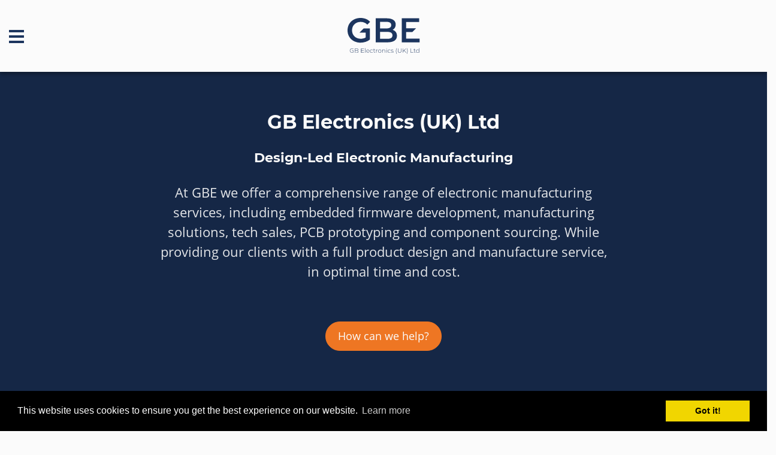

--- FILE ---
content_type: text/html; charset=UTF-8
request_url: https://gbelectronics.com/
body_size: 12677
content:
<!doctype html>
<html>
<head>
    <!-- Basic -->
    <meta charset="UTF-8">
    <title>Design-Led Electronic Manufacturing | GB Electronics</title>

    <link rel="canonical" href="https://gbelectronics.com/">
    <!-- Mobile Metas -->
    <meta name="viewport" content="width=device-width, initial-scale=1.0, maximum-scale=1.0, user-scalable=no" />
            <meta name="keywords" content="SMT, SME, AOI, Firmware, Design, Production, Inspection, PCB, Assembly, Conventional, Prototype, Circuit, Manufacturing, Local, Development, Board, UK, Business, Software, Kitting, Obsolescence, Procurement, Stock, Electronics">
            <meta property='og:title' content='GB Electronics (UK) Ltd'/>
        <meta name='title' content='GB Electronics (UK) Ltd'/>
            <meta property='og:description' content='From full product design services, to optimisation and manufacture. Utilising the in-house services across the companies within the GBE group means we are able to provide our clients with full product design and manufacturing solutions; in optimal time and cost.'/>
        <meta name='description' content='From full product design services, to optimisation and manufacture. Utilising the in-house services across the companies within the GBE group means we are able to provide our clients with full product design and manufacturing solutions; in optimal time and cost.'/>
        <meta name="image" property="og:image" content="https://gbelectronics.com/img/logos/GBE Logo Primary.png"/>
    <meta name="author" content="GB Logical (UK) Ltd"/>

    
    <!-- Vendor CSS -->
<link rel="stylesheet" href="https://gbelectronics.com/vendor/bootstrap/css/bootstrap.css" />
<link rel="stylesheet" href="https://gbelectronics.com/vendor/fontawesome/css/all.css">

<!-- Roboto CSS
<link rel="preconnect" href="https://fonts.gstatic.com">
<link href="https://fonts.googleapis.com/css2?family=Roboto:wght@100;400;700;900&display=swap" rel="stylesheet">
-->

<!-- Theme Custom CSS -->
<link rel="stylesheet" href="https://gbelectronics.com/css/global-branding.css?var=18">

<link rel="stylesheet" href="https://gbelectronics.com/css/branding.css">
<link rel="stylesheet" href="https://gbelectronics.com/css/sub-1280p.css">
<link rel="stylesheet" href="https://gbelectronics.com/css/sub-720p.css">

<!-- Favicon -->
<link rel="apple-touch-icon" sizes="180x180" href="https://gbelectronics.com/apple-touch-icon.png">
<link rel="icon" type="image/png" href="https://gbelectronics.com/apple-touch-icon.png">
<link rel="manifest" href="https://gbelectronics.com/site.webmanifest">
<link rel="mask-icon" href="https://gbelectronics.com/safari-pinned-tab.svg" color="#ffffff">
<meta name="msapplication-TileColor" content="#ffffff">
<meta name="theme-color" content="#ffffff">

<!-- COOKIES ALERT -->
<link rel="stylesheet" type="text/css" href="//cdnjs.cloudflare.com/ajax/libs/cookieconsent2/3.0.3/cookieconsent.min.css" />
<script src="//cdnjs.cloudflare.com/ajax/libs/cookieconsent2/3.0.3/cookieconsent.min.js"></script>
<script>
window.addEventListener("load", function(){
window.cookieconsent.initialise({
  "palette": {
    "popup": {
      "background": "#000"
    },
    "button": {
      "background": "#f1d600"
    }
  }
})});
</script>
<!-- END COOKIES ALERT -->
    <!-- Google tag (gtag.js) --> <script async src=https://www.googletagmanager.com/gtag/js?id=G-K2P0VFVLXE></script> <script> window.dataLayer = window.dataLayer || []; function gtag(){dataLayer.push(arguments);} gtag('js', new Date()); gtag('config', 'G-K2P0VFVLXE'); </script>
    <!--<script async src=https://www.googletagmanager.com/gtag/js?id=G-89YXD7XVGN></script> <script> window.dataLayer = window.dataLayer || []; function gtag(){dataLayer.push(arguments);} gtag('js', new Date()); gtag('config', 'G-89YXD7XVGN'); </script>
    <script>
        window.dataLayer = window.dataLayer || [];
        function gtag(){dataLayer.push(arguments);}
        gtag('js', new Date());
        gtag('config', 'UA-216542953-1');
    </script>
    -->
</head><link rel="stylesheet" href="css/home.css">

<body>
	<style>
		.image-header-col-1,
		.image-header-col-2,
		.image-header-col-3 {
			transition: 0.2s;
		}

		.section-image-header {
			position: relative;
			transition: 0.2s;
			overflow: hidden;
		}

		.section-image-gradient {
			background: var(--color-primary);
			opacity: 0.6;
			transition: 0.2s;
		}

		.header-title-number {
			font-family: 'Open Sans';
			font-size: 48px;
			letter-spacing: 2px;
			color: var(--color-secondary);
			font-weight: 700;
			display: block;
			transition: 0.2s;
		}

		.section-image-header-title {
			color: var(--color-white) !important;
			font-size: 36px;
			font-weight: 700;
			transition: 0.2s;
		}

		.section-image-header-text {
			color: var(--color-white);
			opacity: 0.9;
			width: unset;
			font-size: 20px;
			font-weight: 400;
			transition: 0.2s;
		}

		.section-image-header-info {
			padding: 40px;
			transition: 0.2s;
		}

		.section-image-header-info-right {
			display: flex;
			flex-direction: column;
			justify-content: center;
			align-items: flex-end;
			padding-left: unset;
			padding-right: 20vw;
			transition: 0.2s;
		}

		.section-image {
			transition: 0.2s;
		}

		.section-image-header:hover>.section-image-gradient {
			background: var(--color-secondary);
		}

		.section-image-header:hover>.section-image {
			transform: scale(1.5);
		}

		.section-image-header:hover>.section-image-header-info>.section-image-header-title>.header-title-number {
			color: var(--color-primary) !important;
		}

		.group-card-row>.col-6:first-child {
			padding-right: 60px;
		}

		.group-card-row>.col-6:last-child {
			padding-left: 60px;
		}

		.group-card-container {
			background: var(--color-primary);
			border: 5px solid var(--color-primary);
			display: flex;
			justify-content: center;
			align-items: center;
			flex-direction: column;
			position: relative;
			padding: 20px;
			border-radius: 20px;
			box-shadow: var(--box-shadow);
			transition: 0.2s;
		}

		.group-card-container:hover {
			box-shadow: var(--box-shadow-hover);
		}

		.group-card-container:hover>.group-card-logo-container {
			box-shadow: var(--box-shadow-hover);
		}

		/*

		.group-card-container::after {
			position: absolute;
			content: '';
			top: -82.5px;
			left: calc(50% - 70px);
			height: 140px;
			width: 140px;
			background: #000;
			border-radius: 400px;
			z-index: 0;
			background: none;
			border: 5px solid var(--color-primary);
		}

		*/

		.group-card-logo-container {
			min-height: 150px;
			max-height: 150px;
			min-width: 150px;
			max-width: 150px;
			position: relative;
			margin-top: -95px;
			border-radius: 50%;
			box-shadow: var(--box-shadow);
			display: flex;
			justify-content: center;
			align-items: center;
			background: var(--color-white);
			border: 5px solid var(--color-primary);
			transition: 0.2s;
		}

		.group-card-logo {
			width: 100%;
			position: relative;
			padding-top: 20px;
			padding-bottom: 20px;
		}

		.group-card-text-container {
			color: var(--color-white);
			position: relative;
			margin-top: -30px;
		}

		.group-card-alternate {
			/*background: var(--color-secondary);*/
			/*border: 5px solid var(--color-secondary);*/
		}

		.group-card-alternate>.group-card-logo-container {
			/*border: 10px solid var(--color-secondary);*/
		}

		.group-card-row-two {
			margin-top: 100px;
		}

		.associations-grid {
			display: grid;
			grid-template-columns: minmax(0, 0.8fr) minmax(0, 0.9fr) minmax(0, 1.65fr) minmax(0, 1fr) minmax(0, 0.7fr) !important;
			/* grid-template-columns: repeat(5, minmax(0, 1fr)) !important; */
			gap: 40px;

			/*place-items: center*/
			/* uncomment to centre the icons within the grid */
		}

		.associations-grid a {
			margin: auto;
		}

		.certificate-img {
			/*background: red;*/
			margin: auto;
			max-height: 120px;
			object-fit: contain;
		}

		.homepage-services-col {}

		.homepage-services-container {
			height: 300px;
			display: flex;
			flex-direction: column;
			justify-content: center;
			align-items: center;
			margin: 10px;
			padding: 10px;
			border-bottom: 1px solid var(--color-secondary);
			cursor: pointer;
			transition: 0.2s;
		}

		.homepage-services-container:hover {
			background: var(--color-primary);
		}

		.homepage-services-container:hover>a>h3,
		.homepage-services-container:hover>a>p {
			color: var(--color-white);
		}

		.homepage-services-title {
			margin-top: 0px;
			font-weight: 700;
		}

		.homepage-services-link {
			color: var(--color-secondary) !important;
		}

		.homepage-services-link-container {
			color: var(--color-primary);
		}

		.homepage-services-link-container:hover {
			color: var(--color-white);
		}

		.icon-container {
			height: unset;
		}

		.icon-container:first-child {
			margin-top: 20px;
		}

		.icon-container:not(:last-child) {
			/*margin-bottom: 40px;*/
			min-height: 200px;
		}

		.icon-image-container {
			display: flex;
			justify-content: center;
			align-items: center;
		}

		.icon-image {
			max-width: 100px;
		}

		.icon-text {
			font-size: 18px;
		}

		.homepage-services-icons-container {
			position: relative;
			height: 50vh;
			overflow: hidden;
		}

		.news-gallery {
			display: flex;
			/*margin-top: auto !important;*/
			margin-top: 40px;
		}

		.homepage-services-icons-fade {
			display: flex;
			justify-content: center;
			align-items: center;
			height: 100px;
			width: 100%;
			position: absolute;
			bottom: 0px;
			left: 0px;
			background: rgb(251, 251, 251);
			background: linear-gradient(0deg, rgba(251, 251, 251, 1) 0%, rgba(251, 251, 251, 0.8855917366946778) 100%);
		}

		.power-cta-img {
			padding: 0px;
		}

		.power-cta-col {
			display: flex;
			flex-direction: column;
			justify-content: center;
		}

		.homepage-chevron {
			position: absolute;
			bottom: 20px;
			z-index: 10;
			text-align: center;
			width: 75px;
			left: calc(50% - 37.5px);
			font-size: 32px;
		}

		.homepage-chevron:hover {
			color: var(--color-secondary);
			opacity: 0.7;
		}

		#homepageServices {
			scroll-margin-top: 100px;
		}

		@media only screen and (max-width: 720px) {
			.associations-grid {
				grid-template-columns: repeat(2, minmax(0, 1fr)) !important;
			}

			.meet-gbe-head>span {
				min-width: 250px;
			}
		}

		@media only screen and (max-width: 400px) {
			.associations-grid {
				grid-template-columns: repeat(1, minmax(0, 1fr)) !important;
			}
		}

		.associations-grid img {
			width: 100%;
		}
	</style>
	<div class="content-wrapper">
		<section class="jumbotron jumbotron-main">
			<video autoplay muted loop id="headerVideo">
				<source src="https://gbelectronics.com/vid/CG Circuit Board.mp4" type="video/mp4">
			</video>
			<style>
	.header-transparent {
		background: var(--color-white) !important;
	}
</style>
<div class="header-spacer"></div>
<header class="header-main header-transparent">
	<div class="container header-container">
		<div class="header-logo-container">
			<a href="https://gbelectronics.com/"><img src="https://gbelectronics.com/img/logos/GBE Logo Primary.svg" class="header-logo"
					alt="The GB Electronics logo - with navy blue GBE letters on a white background - to help identify the GB Electronics website."></a>
		</div>
		<nav class="header-nav">
			<ul class="header-nav-list">
				<li class="header-nav-list-item has-dropdown" onmouseover="dropdownToggle(this);" onmouseleave="dropdownClose();"><div class="header-nav-list-item-text"><a href="https://gbelectronics.com/design/">Design</a><i class="fa fa-chevron-down"></i></div><ul class="header-dropdown-container header-dropdown-container-transparent" style="visibility: hidden;"><a href="https://gbelectronics.com/design/product-design" class=""><li>Product Design</li></a><a href="https://gbelectronics.com/design/electronics-design-services" class=""><li>Electronics Design</li></a><a href="https://gbelectronics.com/design/mechanical-services" class=""><li>Mechanical Design</li></a><a href="https://gbelectronics.com/design/bespoke-software-development" class=""><li>Bespoke Software Development</li></a><a href="https://gbelectronics.com/design/embedded-firmware-development" class=""><li>Embedded Firmware</li></a><a href="https://gbelectronics.com/design/electronics-compliance" class=""><li>Compliance</li></a><a href="https://gbelectronics.com/design/minimum-viable-product" class=""><li>Minimum Viable Product</li></a></ul></li><li class="header-nav-list-item has-dropdown" onmouseover="dropdownToggle(this);" onmouseleave="dropdownClose();"><div class="header-nav-list-item-text"><a href="https://gbelectronics.com/contract-electronics-manufacturing-services-uk/">Manufacture</a><i class="fa fa-chevron-down"></i></div><ul class="header-dropdown-container header-dropdown-container-transparent" style="visibility: hidden;"><a href="https://gbelectronics.com/contract-electronics-manufacturing-services-uk/prototyping-services" class=""><li>Prototyping</li></a><a href="https://gbelectronics.com/contract-electronics-manufacturing-services-uk/full-product-assembly" class=""><li>Full Product Assembly</li></a><a href="https://gbelectronics.com/contract-electronics-manufacturing-services-uk/program-test" class=""><li>Program & Test</li></a><a href="https://gbelectronics.com/contract-electronics-manufacturing-services-uk/local-manufacturing" class=""><li>Local Manufacture</li></a><a href="https://gbelectronics.com/contract-electronics-manufacturing-services-uk/offshore-manufacturing" class=""><li>Offshore Manufacture</li></a></ul></li><li class="header-nav-list-item has-dropdown" onmouseover="dropdownToggle(this);" onmouseleave="dropdownClose();"><div class="header-nav-list-item-text"><a href="https://gbelectronics.com/pcb-assembly/">PCB</a><i class="fa fa-chevron-down"></i></div><ul class="header-dropdown-container header-dropdown-container-transparent" style="visibility: hidden;"><a href="https://gbelectronics.com/pcb-assembly/prototype-assembly" class=""><li>Prototype PCB Assembly</li></a><a href="https://gbelectronics.com/pcb-assembly/surface-mount-pcb-assembly" class=""><li>Surface Mount Assembly</li></a><a href="https://gbelectronics.com/pcb-assembly/conventional-assembly" class=""><li>Conventional Assembly</li></a><a href="https://gbelectronics.com/pcb-assembly/functional-testing" class=""><li>Functional Testing</li></a><a href="https://gbelectronics.com/pcb-assembly/automatic-optical-inspection" class=""><li>Automatic Optical Inspection</li></a></ul></li><li class="header-nav-list-item has-dropdown" onmouseover="dropdownToggle(this);" onmouseleave="dropdownClose();"><div class="header-nav-list-item-text"><a href="https://gbelectronics.com/sales/">Sales</a><i class="fa fa-chevron-down"></i></div><ul class="header-dropdown-container header-dropdown-container-transparent" style="visibility: hidden;"><a href="https://gbelectronics.com/sales/power-electronics" class=""><li>Power Products</li></a><a href="https://gbelectronics.com/sales/service-contracts" class=""><li>Service Contracts</li></a><a href="https://gbelectronics.com/sales/kitting-bom" class=""><li>Kitting & BoM</li></a><a href="https://gbelectronics.com/sales/sourcing-distribution" class=""><li>Component Sourcing & Distribution</li></a><a href="https://gbelectronics.com/sales/after-sales" class=""><li>After Sales</li></a></ul></li><li class="header-nav-list-item"><a href="https://gbelectronics.com/our-work/">Our Work</a></li><li class="header-nav-list-item has-dropdown" onmouseover="dropdownToggle(this);" onmouseleave="dropdownClose();"><div class="header-nav-list-item-text"><a href="https://gbelectronics.com/about-us/">About Us</a><i class="fa fa-chevron-down"></i></div><ul class="header-dropdown-container header-dropdown-container-transparent" style="visibility: hidden;"><a href="https://gbelectronics.com/about-us/" class=""><li>Company</li></a><a href="https://gbelectronics.com/about-us/community" class=""><li>Community</li></a><a href="https://gbelectronics.com/about-us/partners" class=""><li>Partners</li></a><a href="https://gbelectronics.com/about-us/quality" class=""><li>Quality</li></a></ul></li><li class="header-nav-list-item"><a href="https://gbelectronics.com/insights/">Insights</a></li>				<li class="header-nav-list-item mr-20">
					<a href="https://gbelectronics.com/contact" class="btn-oval btn-primary"> Contact </a>
				</li>
				<li>
					<a href="https://www.linkedin.com/company/gbelectronics" class="btn-oval btn-primary"
						target="_blank"><i class="fab fa-linkedin-in"></i></a>
				</li>
			</ul>
		</nav>
		<a href="" class="header-sidenav-btn" onclick="return false;">
			<div class="header-sidenav-btn-bar"></div>
			<div class="header-sidenav-btn-bar"></div>
			<div class="header-sidenav-btn-bar"></div>
		</a>
		<div class="header-sidenav-container">
			<nav class="header-sidenav">
				<a href="" class="header-sidenav-btn-close" onclick="return false;"><i class="fas fa-times"></i></a>
				<ul class="header-sidenav-list">
					<li class="header-nav-list-item sidenav"><div class="header-nav-list-item-text"><a href="https://gbelectronics.com/design" class="">Design</a></div><ul class="header-sidenav-list sublist"><a href="https://gbelectronics.com/design/product-design" class=""><li>Product Design</li></a><a href="https://gbelectronics.com/design/electronics-design-services" class=""><li>Electronics Design</li></a><a href="https://gbelectronics.com/design/mechanical-services" class=""><li>Mechanical Design</li></a><a href="https://gbelectronics.com/design/bespoke-software-development" class=""><li>Bespoke Software Development</li></a><a href="https://gbelectronics.com/design/embedded-firmware-development" class=""><li>Embedded Firmware</li></a><a href="https://gbelectronics.com/design/electronics-compliance" class=""><li>Compliance</li></a><a href="https://gbelectronics.com/design/minimum-viable-product" class=""><li>Minimum Viable Product</li></a></ul></li><li class="header-nav-list-item sidenav"><div class="header-nav-list-item-text"><a href="https://gbelectronics.com/contract-electronics-manufacturing-services-uk" class="">Manufacture</a></div><ul class="header-sidenav-list sublist"><a href="https://gbelectronics.com/contract-electronics-manufacturing-services-uk/prototyping-services" class=""><li>Prototyping</li></a><a href="https://gbelectronics.com/contract-electronics-manufacturing-services-uk/full-product-assembly" class=""><li>Full Product Assembly</li></a><a href="https://gbelectronics.com/contract-electronics-manufacturing-services-uk/program-test" class=""><li>Program & Test</li></a><a href="https://gbelectronics.com/contract-electronics-manufacturing-services-uk/local-manufacturing" class=""><li>Local Manufacture</li></a><a href="https://gbelectronics.com/contract-electronics-manufacturing-services-uk/offshore-manufacturing" class=""><li>Offshore Manufacture</li></a></ul></li><li class="header-nav-list-item sidenav"><div class="header-nav-list-item-text"><a href="https://gbelectronics.com/pcb-assembly" class="">PCB</a></div><ul class="header-sidenav-list sublist"><a href="https://gbelectronics.com/pcb-assembly/prototype-assembly" class=""><li>Prototype PCB Assembly</li></a><a href="https://gbelectronics.com/pcb-assembly/surface-mount-pcb-assembly" class=""><li>Surface Mount Assembly</li></a><a href="https://gbelectronics.com/pcb-assembly/conventional-assembly" class=""><li>Conventional Assembly</li></a><a href="https://gbelectronics.com/pcb-assembly/functional-testing" class=""><li>Functional Testing</li></a><a href="https://gbelectronics.com/pcb-assembly/automatic-optical-inspection" class=""><li>Automatic Optical Inspection</li></a></ul></li><li class="header-nav-list-item sidenav"><div class="header-nav-list-item-text"><a href="https://gbelectronics.com/sales" class="">Sales</a></div><ul class="header-sidenav-list sublist"><a href="https://gbelectronics.com/sales/power-electronics" class=""><li>Power Products</li></a><a href="https://gbelectronics.com/sales/service-contracts" class=""><li>Service Contracts</li></a><a href="https://gbelectronics.com/sales/kitting-bom" class=""><li>Kitting & BoM</li></a><a href="https://gbelectronics.com/sales/sourcing-distribution" class=""><li>Component Sourcing & Distribution</li></a><a href="https://gbelectronics.com/sales/after-sales" class=""><li>After Sales</li></a></ul></li><li class="header-nav-list-item sidenav"><div class="header-nav-list-item-text"><a href="https://gbelectronics.com/our-work" class="">Our Work</a></div></li><li class="header-nav-list-item sidenav"><div class="header-nav-list-item-text"><a href="https://gbelectronics.com/about-us" class="">About Us</a></div><ul class="header-sidenav-list sublist"><a href="https://gbelectronics.com/about-us/" class=""><li>Company</li></a><a href="https://gbelectronics.com/about-us/community" class=""><li>Community</li></a><a href="https://gbelectronics.com/about-us/partners" class=""><li>Partners</li></a><a href="https://gbelectronics.com/about-us/quality" class=""><li>Quality</li></a></ul></li><li class="header-nav-list-item sidenav"><div class="header-nav-list-item-text"><a href="https://gbelectronics.com/insights" class="">Insights</a></div></li>					<li class="header-nav-list-item sidenav">
						<a href="https://gbelectronics.com/contact" class="btn-oval btn-primary"> Contact </a>
					</li>
				</ul>
			</nav>
		</div>
	</div>
</header>			<div class="flex-centered jumbotron-main-content">
				<h1 class="jumbotron-slogan text-centered">GB Electronics (UK) Ltd</h1>
				<h2 class="jumbotron-slogan-small text-centered">Design-Led Electronic Manufacturing</h2>
				<p class="jumbotron-tagline mt-20 text-centered">
					At GBE we offer a comprehensive range of electronic manufacturing services, including embedded
					firmware development, manufacturing solutions, tech sales, PCB prototyping and component sourcing.
					While providing our clients with a full product design and manufacture service, in optimal time and
					cost.
				</p>
				<br />
				<a href="contact" class="btn-oval btn-secondary centered mt-20">How can we help?</a>
			</div>
			<a href="#homepageServices" class="btn-oval homepage-chevron"><i class="fas fa-chevron-down"></i></a>
		</section>

		<!--

			<section class="homepage-section">
				<div class="container">
					<h2 class="section-title text-centered mb-20">GBE Group</h2>
					<div class="group-container">
						<div class="group-container-row">
							<div class="group-member">
								<div class="group-member-logo-container">
									<img class="group-member-logo" src="https://gbelectronics.com/img/logos/GBE Logo Primary.svg" alt="The GB Electronics logo - with navy blue GBE letters on a white background - to help identify the GB Electronics website.">
								</div>
								<div class="group-member-info">
									<h3 class="group-member-name">GB Electronics</h3>
									<p class="group-member-subtitle">Full design and manufacture</p>
									<div class="flex-row mt-20" style="color: var(--color-primary);">
										<i class="fas fa-map-marker-alt mr-10" style="font-size: 24px;"></i><p>You're here</p>
									</div>
								</div>
							</div>
							<div class="group-member">
								<div class="group-member-logo-container">
									<img class="group-member-logo" src="https://gbelectronics.com/img/logos/GBL Logo Primary.png" alt="The GB Logical logo - with navy blue GB letters and an orange L on a white background - to help identify the GB Logical website.">
								</div>
								<div class="group-member-info">
									<h3 class="group-member-name">GB Logical</h3>
									<p class="group-member-subtitle">Bespoke Software Solutions</p>
									<a href="https://www.gblogical.com/" class="group-member-link btn-oval btn-secondary mt-20" target="_blank">Visit Website</a>
								</div>
							</div>
						</div>
						<div class="group-container-row">
							<div class="group-member">
								<div class="group-member-logo-container">
									<img class="group-member-logo" src="https://gbelectronics.com/img/logos/Wildtrax Logo Primary.png">
								</div>
								<div class="group-member-info">
									<h3 class="group-member-name">Wildtrax Electronics</h3>
									<p class="group-member-subtitle">Experts in Surface Mount</p>
									<a href="https://wildtrax-electronics.uk/" class="group-member-link btn-oval btn-secondary mt-20" target="_blank">Visit Website</a>
								</div>
							</div>
							<div class="group-member">
								<div class="group-member-logo-container">
									<img class="group-member-logo" src="https://gbelectronics.com/img/logos/GBE Logo Primary.svg" alt="The GB Electronics logo - with navy blue GBE letters on a white background - to help identify the GB Electronics website.">
								</div>
								<div class="group-member-info">
									<h3 class="group-member-name">GBE Power</h3>
									<p class="group-member-subtitle">EMPTY</p>
									<a href="" class="group-member-link btn-oval btn-secondary mt-20" target="_blank">Visit Website</a>
								</div>
							</div>
						</div>
					</div>
				</div>
			</section>
			

			<br/><br/>

			-->

		<section class="homepage-services" id="homepageServices">
			<div class="row" style="position: relative;">
				<div class="col-xl-3 col-md-6 col-12 homepage-services-col">
					<a href="design" class="homepage-services-link-container">
						<div class="homepage-services-container text-centered">
							<h3 class="homepage-services-title">Design Services</h3>
							<p class="homepage-services-text mt-10 mb-10">A complete design process, from initial idea
								through to manufacture, including design solutions, prototyping and compliance.</p>
							<a href="design" class="homepage-services-link">Learn More</a>
						</div>
					</a>
					<div class="homepage-services-icons-container">
						<a class="icon-container" href="https://gbelectronics.com/design/product-design">
							<div class="icon-image-container">
								<img class="icon-image" src="https://gbelectronics.com/img/icons/Product Design.svg"
									alt="An orange and blue graphic depicting an idea being designed into a real product.">
							</div>
							<div class="icon-text">Product Design</div>
						</a>
						<a class="icon-container" href="https://gbelectronics.com/design/electronics-design-services">
							<div class="icon-image-container">
								<img class="icon-image" src="https://gbelectronics.com/img/icons/Electronics Design.svg"
									alt="A blue and orange icon to help illustrate electronics design.">
							</div>
							<div class="icon-text">Electronics Design</div>
						</a>
						<a class="icon-container" href="https://gbelectronics.com/design/mechanical-services">
							<div class="icon-image-container">
								<img class="icon-image" src="https://gbelectronics.com/img/icons/Mechanical Design.svg"
									alt="An orange and blue graphic of a cog to help illustrate GB Electronics' mechanical design services.">
							</div>
							<div class="icon-text">Mechanical Design</div>
						</a>
						<a class="icon-container" href="https://gbelectronics.com/design/bespoke-software-development">
							<div class="icon-image-container">
								<img class="icon-image" src="https://gbelectronics.com/img/icons/Software.svg"
									alt="An orange and blue graphic depicting a computer monitor with symbols on the screen to illustrate computer software.">
							</div>
							<div class="icon-text">Bespoke Software Development</div>
						</a>
						<a class="icon-container" href="https://gbelectronics.com/design/embedded-firmware-development">
							<div class="icon-image-container">
								<img class="icon-image" src="https://gbelectronics.com/img/icons/Firmware.svg"
									alt="An orange and blue graphic with symbols on the screen to illustrate firmware design.">
							</div>
							<div class="icon-text">Embedded Firmware</div>
						</a>
						<a class="icon-container" href="https://gbelectronics.com/design/electronics-compliance">
							<div class="icon-image-container">
								<img class="icon-image" src="https://gbelectronics.com/img/icons/Compliance.svg"
									alt="An orange and blue graphic of a clipboard and tick mark to help illustrate GB Electronics' compliance services.">
							</div>
							<div class="icon-text">Compliance</div>
						</a>
						<a class="icon-container" href="https://gbelectronics.com/design/minimum-viable-product">
							<div class="icon-image-container">
								<img class="icon-image" src="https://gbelectronics.com/img/icons/MVP.svg"
									alt="A blue and orange icon to help illustrate a Minimum Viable Product.">
							</div>
							<div class="icon-text">Minimum Viable Product</div>
						</a>
					</div>
				</div>
				<div class="col-xl-3 col-md-6 col-12 homepage-services-col">
					<a href="contract-electronics-manufacturing-services-uk" class="homepage-services-link-container">
						<div class="homepage-services-container text-centered">
							<h3 class="homepage-services-title">Manufacture Solutions</h3>
							<p class="homepage-services-text mt-10 mb-10">A comprehensive range of manufacturing and
								assembly services, including Surface Mount Assembly and full product assembly.</p>
							<a href="contract-electronics-manufacturing-services-uk"
								class="homepage-services-link">Learn More</a>
						</div>
					</a>
					<div class="homepage-services-icons-container">
						<a class="icon-container"
							href="https://gbelectronics.com/contract-electronics-manufacturing-services-uk/prototyping-services">
							<div class="icon-image-container">
								<img class="icon-image" src="https://gbelectronics.com/img/icons/Prototyping.svg"
									alt="A blue and orange graphic of a cog and glowing lightbulb to help illustrate GB Electronics' prototyping services.">
							</div>
							<div class="icon-text">Prototyping</div>
						</a>
						<a class="icon-container"
							href="https://gbelectronics.com/contract-electronics-manufacturing-services-uk/full-product-assembly">
							<div class="icon-image-container">
								<img class="icon-image" src="https://gbelectronics.com/img/icons/Full Product Assembly.svg"
									alt="A blue and orange graphic of a spanner lying over a smouldering soldering iron in an 'x' formation to help illustrate GB Electronics' full product assembly services.">
							</div>
							<div class="icon-text">Full Product Assembly</div>
						</a>
						<a class="icon-container"
							href="https://gbelectronics.com/contract-electronics-manufacturing-services-uk/program-test">
							<div class="icon-image-container">
								<img class="icon-image" src="https://gbelectronics.com/img/icons/Electronics Product Design.svg"
									alt="A blue and orange graphic of a clipboard and a tick mark to help illustrate GB Electronics' program and test services.">
							</div>
							<div class="icon-text">Program & Test</div>
						</a>
						<a class="icon-container"
							href="https://gbelectronics.com/contract-electronics-manufacturing-services-uk/local-manufacturing">
							<div class="icon-image-container">
								<img class="icon-image" src="https://gbelectronics.com/img/icons/Local Manufacture.svg"
									alt="A blue and orange graphic depicting  half a cog and half a union jack to help portray GB Electronics as a local manufacturing specialist.">
							</div>
							<div class="icon-text">Local Manufacture</div>
						</a>
						<a class="icon-container"
							href="https://gbelectronics.com/contract-electronics-manufacturing-services-uk/offshore-manufacturing">
							<div class="icon-image-container">
								<img class="icon-image" src="https://gbelectronics.com/img/icons/Offshore Manufacture.svg"
									alt="A blue and orange graphic depicting  half a cog and half a globe to help portray GB Electronics' offshore manufacturing services.">
							</div>
							<div class="icon-text">Offshore Manufacture</div>
						</a>
					</div>
				</div>
				<div class="col-xl-3 col-md-6 col-12 homepage-services-col">
					<a href="pcb-assembly" class="homepage-services-link-container">
						<div class="homepage-services-container text-centered">
							<h3 class="homepage-services-title">PCB Assembly</h3>
							<p class="homepage-services-text mt-10 mb-10">Our talented team and extensive equipment
								provide flexibility and speed. Our services include; SMT, AOI & functional testing.</p>
							<a href="pcb-assembly" class="homepage-services-link">Learn More</a>
						</div>
					</a>
					<div class="homepage-services-icons-container">
						<a class="icon-container" href="https://gbelectronics.com/pcb-assembly/prototype-assembly">
							<div class="icon-image-container">
								<img class="icon-image" src="https://gbelectronics.com/img/icons/Prototype PCB Assembly.svg"
									alt="A blue and orange graphic depicting a spanner on top of a circuit board to help illustrate GB Electronics' prototype PCB Assembly services.">
							</div>
							<div class="icon-text">Prototype PCB Assembly</div>
						</a>
						<a class="icon-container" href="https://gbelectronics.com/pcb-assembly/surface-mount-pcb-assembly">
							<div class="icon-image-container">
								<img class="icon-image" src="https://gbelectronics.com/img/icons/Surface Mount.svg"
									alt="Logo image, blue arm placing a orange coloured surface mount component ">
							</div>
							<div class="icon-text">Surface Mount Assembly</div>
						</a>
						<a class="icon-container" href="https://gbelectronics.com/pcb-assembly/conventional-assembly">
							<div class="icon-image-container">
								<img class="icon-image" src="https://gbelectronics.com/img/icons/Conventional Assembly.svg"
									alt="A blue and orange graphic depicting a soldering iron on top of a circuit board to help illustrate GB Electronics' conventional assembly services.">
							</div>
							<div class="icon-text">Conventional Assembly</div>
						</a>
						<a class="icon-container" href="https://gbelectronics.com/pcb-assembly/functional-testing">
							<div class="icon-image-container">
								<img class="icon-image" src="https://gbelectronics.com/img/icons/Functional Testing.svg"
									alt="A blue and orange graphic depicting board wired to a sensor to help illustrate GB Electronics' functional testing services.">
							</div>
							<div class="icon-text">Functional Testing</div>
						</a>
						<a class="icon-container" href="https://gbelectronics.com/pcb-assembly/automatic-optical-inspection">
							<div class="icon-image-container">
								<img class="icon-image"
									src="https://gbelectronics.com/img/icons/Automatic Optical Inspection.svg"
									alt="A blue and orange graphic depicting a camera with a check mark to help illustrate GB Electronics' automatic optical inspection services.">
							</div>
							<div class="icon-text">Automatic Optical Inspection</div>
						</a>
					</div>
				</div>
				<div class="col-xl-3 col-md-6 col-12 homepage-services-col">
					<a href="sales" class="homepage-services-link-container">
						<div class="homepage-services-container text-centered">
							<h3 class="homepage-services-title">Sales</h3>
							<p class="homepage-services-text mt-10 mb-10">Our talented and professional sales team offer
								a range of services, including kitting & BoM and component sourcing & distribution.</p>
							<a href="sales" class="homepage-services-link">Learn More</a>
						</div>
					</a>
					<div class="homepage-services-icons-container">
						<a class="icon-container" href="https://gbelectronics.com/sales/power-electronics">
							<div class="icon-image-container">
								<img class="icon-image" src="https://gbelectronics.com/img/icons/Power Products.svg"
									alt="A blue and orange graphic depicting a box with a lighting flash icon on the side and three arrows pointing upwards out of the top.">
							</div>
							<div class="icon-text">Power Products</div>
						</a>
						<a class="icon-container" href="https://gbelectronics.com/sales/kitting-bom">
							<div class="icon-image-container">
								<img class="icon-image"
									src="https://gbelectronics.com/img/icons/Kitting and Full BoM Procurement.svg"
									alt="A blue and orange graphic depicting an open box with three smaller boxes hovering above it.">
							</div>
							<div class="icon-text">Kitting & BoM</div>
						</a>
						<a class="icon-container" href="https://gbelectronics.com/sales/sourcing-distribution">
							<div class="icon-image-container">
								<img class="icon-image"
									src="https://gbelectronics.com/img/icons/Component Sourcing and Distribution.svg"
									alt="A blue and orange graphic depicting the sales journey of search, source, box and shipping components.">
							</div>
							<div class="icon-text">Component Sourcing & Distribution</div>
						</a>
						<a class="icon-container" href="https://gbelectronics.com/sales/after-sales">
							<div class="icon-image-container">
								<img class="icon-image" src="https://gbelectronics.com/img/icons/After Sales Support.svg"
									alt="A blue and orange graphic depicting a speech bubble and a spanner to help illustrate GB Electronics' after sales service.">
							</div>
							<div class="icon-text">After Sales</div>
						</a>
					</div>
				</div>
				<div class="homepage-services-icons-fade"><a href=""
						onclick="event.preventDefault(); document.querySelectorAll('.homepage-services-icons-container').forEach((i) => { i.style.height = '100%'; }); this.parentElement.style.display = 'none';">View
						all of our services</a></div>
			</div>
		</section>

		<div class="row mt-40 pt-20">
			<div class="col-xl-4 col-12 image-header-col image-header-col-1" onclick="showSection(this.classList[1]);">
				<section class="homepage-section">
					<a href="https://gbelectronics.com/about-us">
						<div class="section-image-header long">
							<img class="section-image" src="https://gbelectronics.com/img/gallery/Design Header.jpg"
								alt="A pair of hands using a pencil and a set square on a white sheet of paper.">
							<div class="section-image-gradient"></div>
							<div class="section-image-header-info">
								<h2 class="section-image-header-title">
									<!--<span class="header-title-number">01.</span>-->About Us
								</h2>
								<p class="section-image-header-text">Formed in March 1988, GBE has built extensive
									industry knowledge, skills, and experience from a range of sectors.</p>
							</div>
						</div>
					</a>
					<!--
						<div class="container" style="padding: 0px;">
							<div class="icon-grid five">
								<a class="icon-container" href="https://gbelectronics.com/design/electronics">
									<div class="icon-image-container">
										<img class="icon-image" src="https://gbelectronics.com/img/icons/Electronics Design.svg" alt="A blue and orange icon to help illustrate electronics design.">
									</div>
									<div class="icon-text">Electronics Design</div>
								</a>
								<a class="icon-container" href="https://gbelectronics.com/design/mechanical-services">
									<div class="icon-image-container">
										<img class="icon-image" src="https://gbelectronics.com/img/icons/Mechanical Design.svg" alt="An orange and blue graphic of a cog to help illustrate GB Electronics' mechanical design services.">
									</div>
									<div class="icon-text">Mechanical Design</div>
								</a>
								<a class="icon-container" href="https://gbelectronics.com/design/software">
									<div class="icon-image-container">
										<img class="icon-image" src="https://gbelectronics.com/img/icons/Software.svg" alt="An orange and blue graphic depicting a computer monitor with symbols on the screen to illustrate computer software.">
									</div>
									<div class="icon-text">Software</div>
								</a>
								<a class="icon-container" href="https://gbelectronics.com/design/firmware">
									<div class="icon-image-container">
										<img class="icon-image" src="https://gbelectronics.com/img/icons/Firmware.svg" alt="An orange and blue graphic with symbols on the screen to illustrate firmware design.">
									</div>
									<div class="icon-text">Firmware</div>
								</a>
								<a class="icon-container" href="https://gbelectronics.com/design/compliance">
									<div class="icon-image-container">
										<img class="icon-image" src="https://gbelectronics.com/img/icons/Compliance.svg" alt="An orange and blue graphic of a clipboard and tick mark to help illustrate GB Electronics' compliance services.">
									</div>
									<div class="icon-text">Compliance</div>
								</a>
							</div>
						</div>
						-->
				</section>
			</div>
			<div class="col-xl-4 col-12 image-header-col image-header-col-2" onclick="showSection(this.classList[1]);">
				<section class="homepage-section">
					<a href="https://gbelectronics.com/about-us/quality">
						<div class="section-image-header long">
							<img class="section-image" src="https://gbelectronics.com/img/gallery/Soldering.jpg" alt="A pair of women's hands working on an electric circuit board with a soldering iron and vacuum hose to remove smoke and dust particles.
">
							<div class="section-image-gradient"></div>
							<!--<div class="section-image-header-info section-image-header-info-right">-->
							<div class="section-image-header-info">
								<h2 class="section-image-header-title">
									<!--<span class="header-title-number">02.</span>-->Quality
								</h2>
								<p class="section-image-header-text">GBE strives to provide a reliable service to our
									customers placing great importance on our quality management system (QMS).</p>
							</div>
						</div>
					</a>
					<!--
						<div class="container" style="padding: 0px;">
							<div class="icon-grid five">
								<a class="icon-container" href="https://gbelectronics.com/contract-electronics-manufacturing-services-uk/surface-mount-assembly">
									<div class="icon-image-container">
										<img class="icon-image" src="https://gbelectronics.com/img/icons/Surface Mount.svg">
									</div>
									<div class="icon-text">Surface Mount Assembly</div>
								</a>
								<a class="icon-container" href="https://gbelectronics.com/contract-electronics-manufacturing-services-uk/conventional-assembly">
									<div class="icon-image-container">
										<img class="icon-image" src="https://gbelectronics.com/img/icons/Conventional Assembly.svg">
									</div>
									<div class="icon-text">Conventional Assembly</div>
								</a>
								<a class="icon-container" href="https://gbelectronics.com/contract-electronics-manufacturing-services-uk/full-product-assembly">
									<div class="icon-image-container">
										<img class="icon-image" src="https://gbelectronics.com/img/icons/Full Product Assembly.svg">
									</div>
									<div class="icon-text">Full Product Assembly</div>
								</a>
								<a class="icon-container" href="https://gbelectronics.com/contract-electronics-manufacturing-services-uk/offshore-manufacturing">
									<div class="icon-image-container">
										<img class="icon-image" src="https://gbelectronics.com/img/icons/Offshore Manufacture.svg">
									</div>
									<div class="icon-text">Offshore Manufacturing</div>
								</a>
								<a class="icon-container" href="https://gbelectronics.com/contract-electronics-manufacturing-services-uk/local-manufacturing">
									<div class="icon-image-container">
										<img class="icon-image" src="https://gbelectronics.com/img/icons/Local Manufacture.svg">
									</div>
									<div class="icon-text">Local Manufacturing</div>
								</a>
							</div>
						</div>
						-->
				</section>
			</div>
			<div class="col-xl-4 col-12 image-header-col image-header-col-3" onclick="showSection(this.classList[1]);">
				<section class="homepage-section">
					<a href="https://gbelectronics.com/about-us/community">
						<div class="section-image-header long">
							<img class="section-image" src="https://gbelectronics.com/img/gallery/Community Header.jpg"
								alt="The silhouette of a father and son walking on a beach with a derelict pier in the background to help illustrate GBE's 'Community' section.">
							<div class="section-image-gradient"></div>
							<div class="section-image-header-info">
								<h2 class="section-image-header-title">
									<!--<span class="header-title-number">03.</span>-->Community
								</h2>
								<p class="section-image-header-text">GBE takes pride in our local community, working
									with local schools, colleges, universities and SMEs.</p>
							</div>
						</div>
					</a>
					<!--
						<div class="container" style="padding: 0px;">
							<div class="icon-grid four">
								<a class="icon-container" href="https://gbelectronics.com/sales/power-products">
									<div class="icon-image-container">
										<img class="icon-image" src="https://gbelectronics.com/img/icons/Power Products.svg">
									</div>
									<div class="icon-text">Power Products</div>
								</a>
								<a class="icon-container" href="https://gbelectronics.com/sales/kitting-bom">
									<div class="icon-image-container">
										<img class="icon-image" src="https://gbelectronics.com/img/icons/Kitting and Full BoM Procurement.svg">
									</div>
									<div class="icon-text">Kitting & BoM</div>
								</a>
								<a class="icon-container" href="https://gbelectronics.com/sales/sourcing-distribution">
									<div class="icon-image-container">
										<img class="icon-image" src="https://gbelectronics.com/img/icons/Component Sourcing and Distribution.svg">
									</div>
									<div class="icon-text">Sourcing & Distribution</div>
								</a>
								<a class="icon-container" href="https://gbelectronics.com/sales/after-sales">
									<div class="icon-image-container">
										<img class="icon-image" src="https://gbelectronics.com/img/icons/After Sales Support.svg">
									</div>
									<div class="icon-text">After Sales</div>
								</a>
							</div>
						</div>
						-->
				</section>
			</div>
		</div>


		<section class="homepage-section">
			<div class="container">
				<h2 class="content-header text-centered meet-gbe-head mt-20"><span>Meet the GBE Group</span></h2>
				<div class="row group-card-row">
					<div class="col-lg-6 col-12">
						<div class="group-card-container">
							<div class="group-card-logo-container">
								<img class="group-card-logo" src="https://gbelectronics.com/img/logos/GBE Logo Primary.svg"
									alt="The GB Electronics logo - with navy blue GBE letters on a white background - to help identify the GB Electronics website.">
							</div>
							<div class="group-card-text-container text-centered">
								<h3 class="content-header gbe-group">GB Electronics</h3>
								<h4 class="content-text">Full Design and Manufacture</h4>
								<div class="flex-centered mb-20 mt-20">
									<!--<a href="" class="group-member-link btn-oval btn-secondary mt-20" target="_blank">Visit Website</a>-->
									<i class="fas fa-map-marker-alt mr-10 mt-20"
										style="font-size: 32px; color: var(--color-secondary);"></i>
									<p class="mt-20">You're here</p>
								</div>
								<div style="height: 5px; width: 100%;"></div>
							</div>
						</div>
					</div>
					<div class="col-lg-6 col-12">
						<div class="group-card-container group-card-alternate">
							<div class="group-card-logo-container">
								<img class="group-card-logo" src="https://gbelectronics.com/img/logos/GBL Logo Primary.svg"
									alt="The GB Logical logo - with navy blue GB letters and an orange L on a white background - to help identify the GB Logical website.">
							</div>
							<div class="group-card-text-container text-centered">
								<h3 class="content-header gbe-group">GB Logical</h3>
								<h4 class="content-text">Bespoke Software Solutions</h4>
								<div class="flex-centered mb-20">
									<a href="https://gblogical.com/"
										class="group-member-link btn-oval btn-secondary mt-20" target="_blank">Visit
										Website</a>
								</div>
							</div>
						</div>
					</div>
				</div>
				<div class="row group-card-row-two">
					<div class="col-lg-6 col-12">
						<div class="group-card-container">
							<div class="group-card-logo-container">
								<img class="group-card-logo" src="https://gbelectronics.com/img/logos/GBM Logo Primary.svg"
									alt="The GB METECC logo - with navy blue GB letters and a yellow M on a white background - to help identify the GB METECC website.">
							</div>
							<div class="group-card-text-container text-centered">
								<h3 class="content-header gbe-group">GB METECC</h3>
								<h4 class="content-text">EMC Compliance Experts</h4>
								<div class="flex-centered mb-20">
									<a href="https://gbmetecc.com/"
										class="group-member-link btn-oval btn-secondary mt-20" target="_blank">Visit
										Website</a>
								</div>
							</div>
						</div>
					</div>
					<div class="col-lg-6 col-12">
						<div class="group-card-container group-card-alternate" id="last">
							<div class="group-card-logo-container">
								<img class="group-card-logo" src="https://gbelectronics.com/img/logos/GBE Power Logo Primary.svg"
									alt="The GBE Power logo - with navy blue GBE letters and an orange POWER graphic on a white background - to help identify the GBE Power website.">
							</div>
							<div class="group-card-text-container text-centered">
								<h3 class="content-header gbe-group">GBE Power</h3>
								<h4 class="content-text">UK Power Electronics</h4>
								<div class="flex-centered mb-20">
									<a href="https://gbepower.com/"
										class="group-member-link btn-oval btn-secondary mt-20" target="_blank">Visit
										Website</a>
								</div>
							</div>
						</div>
					</div>
				</div>
			</div>
		</section>

		<!--

			<section class="homepage-section" id="how-can-we-help">
				<div class="container">
					<h3 class="content-header">Design</h3>
					<h4 class="content-sub-header">We offer a complete design process. From initial ideas all the way to manufacture.</h4>

					<img class="content-img" style="max-width: 1000px; margin-top: 20px; margin-bottom: 20px;" src="//51.89.151.211/gbewebsite/img/gallery/Design Process Artboard.png" alt="A graph that illustrates GBE's processes for turning an idea into a solution, including research and design.">
					<p class="content-text">
						GBE's design services are divided into five complementary areas, they can be integrated and tailored to suit your precise requirements; you will find examples within <a href="https://gbelectronics.com/our-work" target="_blank">Our Work</a>. The close collaboration between all departments and recent additions to the GBE group, <a href="https://wildtrax-electronics.uk/" target="_blank">Wildtrax Electronics</a> (Electronic Manufacturing Services) and <a href="https://www.gblogical.com/" target="_blank">GB Logical</a> (Bespoke Software Design), enables full control of the project as it comes to life. Having all services of the design process in-house provides efficient project management from initial specification, prototype testing to final verification and manufacture. All design work and validation is carried out under our Quality Management System, which is in accordance with ISO 9001:2015.
					</p>
					<a href="design" class="group-member-link btn-oval btn-secondary mt-20">Read More</a>
				</div>
			</section>

			<section class="homepage-section">
				<div class="container">
					<h3 class="content-header">Manufacture</h3>
					<h4 class="content-sub-header">We offer a comprehensive range of manufacturing and assembly services.</h4>
					<div class="row">
						<div class="col-sm-6 col-12">
							<img class="content-img" style="max-width: 500px; margin-top: 20px; margin-bottom: 20px;" src="//51.89.151.211/gbewebsite/img/gallery/Manufacture Advantages 1.svg">
						</div>
						<div class="col-sm-6 col-12">
							<img class="content-img" style="max-width: 500px; margin-top: 20px; margin-bottom: 20px;" src="//51.89.151.211/gbewebsite/img/gallery/Manufacture Advantages 2.svg">
						</div>
					</div>
					<p class="content-text">
						GBE's core business is Design-Led Electronic Product Manufacturing. Leveraging our extensive product design experience with our manufacturing division, is a key value-added service we offer for products both designed by GBE, or those manufactured on a subcontract basis.
					</p>
					<p class="content-text">
						We have extensive experience across a range of manufacturing services: surface mount and conventional through-hole PCB assembly (PCBA), cable assembly, and full product ‘box-build' assembly and test. Our flexible high-mix business model means we can work with prototypes and small volume assembly through to large (10,000+) batch sizes. We also offer fully managed high-volume offshore manufacturing services.
					</p>
					<a href="manufacture" class="group-member-link btn-oval btn-secondary mt-20">Read More</a>
				</div>
			</section>

			<section class="homepage-section">
				<div class="container">
					<h3 class="content-header">Sales</h3>
					<h4 class="content-sub-header">Our friendly and professional sales team are on hand to help with all enquiries.</h4>
					<div class="row">
						<div class="col-sm-6 col-12">
							<img class="content-img" style="max-width: 500px; margin-top: 20px; margin-bottom: 20px;" src="//51.89.151.211/gbewebsite/img/gallery/Sales Advantages 1.svg">
						</div>
						<div class="col-sm-6 col-12">
							<img class="content-img" style="max-width: 500px; margin-top: 20px; margin-bottom: 20px;" src="//51.89.151.211/gbewebsite/img/gallery/Sales Advantages 2.svg">
						</div>
					</div>
					<p class="content-text">
						We offer a truly global service and have built up key clients and sales channels in China, USA, Canada, Europe and the UK. Coupled with a comprehensive industry knowledge, GBE's experienced sales team are keen to help with any design, component, manufacturing or product enquiry you may have.
					</p>
					<a href="sales" class="group-member-link btn-oval btn-secondary mt-20">Read More</a>
				</div>
			</section>

			<br/>
			<br/>

			-->

		
		<!-- <div class="project-enquiry power-cta" style="text-align: left;">
			<div class="container power-cta-container">
				<div class="row power-row">
					<div class="col-lg-6 col-12 power-cta-col">
						<img class="power-cta-img" src="https://gbelectronics.com/img/logos/GBE Power Logo Monochrome White.svg"
							alt="The GBE Power logo with the company name written in white letters.">
					</div>
					<div class="col-lg-6 col-12 power-cta-col">
						<p>A division of <b>GB Electronics (UK) Ltd</b>
							<br />
							<br />
							UK experts in power electronics for over 20 years. We supply a quality range of single and
							three phase Static Frequency Converters
						</p>
						<a href="https://gbepower.com" class="group-member-link btn-oval btn-secondary mt-20"
							target="_blank">Visit Website</a>
					</div>
				</div>
			</div>
		</div> -->

		<br />
		<div class="container mb-20 padding-0">
			<h2 class="content-header meet-gbe-head text-centered mt-20 mb-10"><span>Our Work</span></h2>
		</div>

			<div class="container padding-0">
		<div class="row gallery-new-row">
							<div class="col-lg-4 col-md-6 col-12 gallery-new-col">
					<div class="gallery-new-container">
						<div class="gallery-new-image-container">
															<a href="https://gbelectronics.com/our-work/bonacaeli-airvsafe-2000">
														<!--<a href="https://gbelectronics.com/our-work/product?id=14">-->
								<img class="gallery-new-img" src="https://gbelectronics.com/img/products/1. BonaCaeli AirVSAFE 2000 Initual CAD.jpg" alt="A concept design of the BonaCaeli AirVSAFE 2000 product.">
							</a>
						</div>
						<div class="gallery-new-info-container">
							<p class="mt-0">BonaCaeli AirVSAFE 2000</p>
															<a href="https://gbelectronics.com/our-work/bonacaeli-airvsafe-2000" class="btn-oval btn-secondary mt-10">Read More</a>
														<!--<a href="https://gbelectronics.com/our-work/product?id=14" class="btn-oval btn-secondary mt-10">Read More</a>-->
						</div>
					</div>
				</div>
								<div class="col-lg-4 col-md-6 col-12 gallery-new-col">
					<div class="gallery-new-container">
						<div class="gallery-new-image-container">
															<a href="https://gbelectronics.com/our-work/alexander-joseph-lamps">
														<!--<a href="https://gbelectronics.com/our-work/product?id=13">-->
								<img class="gallery-new-img" src="https://gbelectronics.com/img/products/7cf4148df9ebdfdead48cb45.png" alt="AJ Lamp on a Yacht.">
							</a>
						</div>
						<div class="gallery-new-info-container">
							<p class="mt-0">Alexander Joseph Lamps</p>
															<a href="https://gbelectronics.com/our-work/alexander-joseph-lamps" class="btn-oval btn-secondary mt-10">Read More</a>
														<!--<a href="https://gbelectronics.com/our-work/product?id=13" class="btn-oval btn-secondary mt-10">Read More</a>-->
						</div>
					</div>
				</div>
								<div class="col-lg-4 col-md-6 col-12 gallery-new-col">
					<div class="gallery-new-container">
						<div class="gallery-new-image-container">
															<a href="https://gbelectronics.com/our-work/haemobank">
														<!--<a href="https://gbelectronics.com/our-work/product?id=30">-->
								<img class="gallery-new-img" src="https://gbelectronics.com/img/products/5904229416a936c64e2a881b.jpg" alt="Showcasing the Haemobank Range.">
							</a>
						</div>
						<div class="gallery-new-info-container">
							<p class="mt-0">Haemobank</p>
															<a href="https://gbelectronics.com/our-work/haemobank" class="btn-oval btn-secondary mt-10">Read More</a>
														<!--<a href="https://gbelectronics.com/our-work/product?id=30" class="btn-oval btn-secondary mt-10">Read More</a>-->
						</div>
					</div>
				</div>
						</div>
	</div>


		<div class="project-enquiry our-mission" style="padding: 60px;">
			<div class="statement-grid">
				<div class="arrow-grid" id="a-grid-1">
					<div></div>
					<div class="statement-wrapper">
						<h3 class="project-enquiry-title">Our Mission</h3>
						<p><i>"To design and manufacture innovative, product-focused technology solutions which enable
								our clients to realise their product ideas and business vision."</i></p>
					</div>
					<div class="arrow-wrapper" id="right-arrow">
						<button><img src="https://gbelectronics.com/img/icons/right-arrow.png"
								alt="An orange chevron arrow icon pointing right"></button>
					</div>
				</div>
				<div class="arrow-grid" id="a-grid-2">
					<div class="arrow-wrapper" id="left-arrow">
						<button><img src="https://gbelectronics.com/img/icons/left-arrow.png"
								alt="An orange chevron arrow icon pointing left"></button>
					</div>
					<div class="statement-wrapper">
						<h3 class="project-enquiry-title">Our Vision</h3>
						<p><i>"To pioneer innovation in design-led manufacturing and partner with our clients to deliver
								world-class products and services."</i></p>
					</div>
					<div></div>
				</div>
			</div>
		</div>

		<section class="homepage-section mt-20">
			<div class="container">
				<h2 class="content-header meet-gbe-head text-centered mb-20"><span>Latest News</span></h2>
				<br />
				<div class="news">
					<div class="row">
														<div class="col-lg-2 col-0"></div>
								<div class="col-lg-8 col-12 news-article-col">
									<div class="container news-article big-card max-content">
																				<a class="news-permalink" href="https://gbelectronics.com/insights/stylophone-gen-x2-launch" target="_blank">Permalink</a>
										<div class="news-company-info">
											<div class="flex-centered news-logo-container">
												<img class="news-logo"
													src="https://gbelectronics.com/img/logos/GBE Logo Primary.svg" alt="Company logo to display the who generated the post.">
											</div>
											<div class="news-company-text">
												<h3 class="news-company-name">GB Electronics</h3>
												<div class="news-date-socials">
													<p class="news-date">20th August 2025</p>
													<div class="news-company-socials">
																													<a href="https://www.linkedin.com/company/gbelectronics" target="_blank"><i
																	class="fab fa-linkedin news-linkedin"></i></a>

																													<!-- <a href="" target="_blank"><i class="fab fa-facebook news-facebook"></i></a> -->

																													<!-- <a href="" target="_blank"><i class="fab fa-twitter news-twitter"></i></a> -->
																											</div>
												</div>
											</div>
										</div>
										<div class="news-article-text">
											<div class="news-article-title">New Product Release: Stylophone GEN X-2</div>
											<div class="news-article-content">The Stylophone GEN X-2 has been officially launched by Dubreq, marking the next step in the evolution of this iconic portable synthesiser.

Our team contributed to the development of the GEN X-2 by providing UK-based electronics design expertise, industrial product design, and offshore manufacturing support. This follows our previous collaboration with Dubreq on the GEN X-1.

With expanded synthesis options, improved sound-shaping controls, and new performance features, the GEN X-2 offers musicians even greater creative freedom — while retaining the instantly recognisable character of the Stylophone.

We are proud to have supported the design and production of such a distinctive instrument and congratulate Dubreq on bringing this exciting release to market.

If you are looking for a partner in electronics design, industrial design, or product manufacturing, our team would be pleased to discuss how we can help bring your ideas to life. <a href= https://gbelectronics.com/contact> Get in touch with us today.</a></div>

																							<!-- is link article -->
												<br />
												For more details see: <a href="https://www.youtube.com/watch?v=Hiqbr7nRRCE"
													target="_blank">Stylophone Gen X-2 -  The Best Stylophone Yet!?</a>
																									<a href="https://www.youtube.com/watch?v=Hiqbr7nRRCE" target="_blank">
																												<div class="news-link-preview has-image"
															style="background-image: url('https://gbelectronics.com/img/news/14ef8e2df4ae714868a600fb.jpg');" alt="Video link to the Stylophone Gen X-2">
															<!--<div class="news-link-preview has-image" style="background-image: url('https://gbelectronics.com/img/news/14ef8e2df4ae714868a600fb.jpg');">-->
															<div class="news-preview-spacer"></div>
															<div class="news-link-text">
																<h4>Stylophone Gen X-2 -  The Best Stylophone Yet!?</h4>
																<p>https://www.youtube.com/watch?v=Hiqbr7nRRCE</p>
															</div>
														</div>
													</a>
																																	</div>

																			</div>
								</div>
								<div class="col-lg-2 col-0"></div>
													</div>
				</div>
			</div>
			<div class="container">
				<div class="associations-grid">
					<img class="certificate-img" src="https://gbelectronics.com/img/certificates/ISO Certificates.png"
						alt="An ISO certificate to illustrate GB Electronics has been awarded ISO 9001 and ISO 14001.">
					<img class="certificate-img" src="https://gbelectronics.com/img/certificates/Microsoft Partner.png"
						alt="The logo for a Microsoft Partner.">
					<a href="https://www.raspberrypi.com" target="_blank"><img class="certificate-img"
							title="raspberrypi.com" src="https://gbelectronics.com/img/certificates/RaspPi Design Partner.png"
							alt="The logo for a RaspberryPi Design Partner. Utilising the red RaspberryPi logo icon, as well as black and red text."></a>
					<img class="certificate-img" src="https://gbelectronics.com/img/certificates/Via Tech.png"
						alt="The logo for Via Tech, with blue VIA lettering.">
					<img class="certificate-img" src="https://gbelectronics.com/img/certificates/cyber_essentials.png"
						alt="The logo for Cyber Essentials. A tick to display certification.">
				</div>
			</div>
		</section>

		<style>
	.footer-contact-wrapper {
		width: 100%;
	}

	@media only screen and (max-width: 1280px) {
		/*
		.footer-contact-container {
			display: flex !important;
			justify-content: center !important;
			align-items: center !important;
		}

		.footer-contact-wrapper {
			min-width: unset;
			display: flex;
			justify-content: center;
			align-items: center;
			flex-direction: column;
		}
		*/
	}
</style>
<footer>
	<div class="row footer-row">
		<div class="col-lg-4 col-12 footer-col">
			<div class="footer-contact-container">
				<div class="footer-contact-wrapper">
					<h4 class="footer-title">Contact</h4>
					<div class="footer-contact-row">
						<!--<i class="fas fa-phone-alt"></i>-->
						<img class="footer-icon" src="https://gbelectronics.com/img/icons/icon_phone.svg"
							alt="An orange telephone icon to illustrate how to call GB Electronics.">
						<p>+44 (0)1903 244 500</p>
					</div>
					<div class="footer-contact-row">
						<!--i class="fas fa-envelope"></i>-->
						<img class="footer-icon" src="https://gbelectronics.com/img/icons/icon_email.svg"
							alt="An orange envelope icon to illustrate how to email GB Electronics.">
						<p><a href="mailto:info@gbelectronics.com" class="contact-link">info@gbelectronics.com</a></p>
					</div>
					<div class="footer-contact-row">
						<!--i class="fas fa-map-marker-alt"></i>-->
						<img class="footer-icon" src="https://gbelectronics.com/img/icons/icon_address.svg"
							alt="An orange map pin icon to illustrate how to find GB Electronics' postal address.">
						<p class="footer-address">
							Ascot House, Mulberry Close, Woods Way, Goring-by-Sea, West Sussex, BN12 4QY
						</p>
					</div>
					<div class="footer-icon-row">
						<div class="footer-icon-col one">
							<h4 class="footer-title" style="font-size: 24px;">Follow us</h4>
							<div class="footer-icon-col-row">
								<a href="https://www.linkedin.com/company/gbelectronics" target="_blank"><i
										class="fab fa-linkedin-in"></i></a>
								<!-- <a href="https://www.facebook.com/gbelectronics" target="_blank"><i class="fab fa-facebook-f"></i></a>
								<a href="https://twitter.com/GBElectronicsUK" target="_blank"><i class="fab fa-twitter"></i></a> -->
							</div>
						</div>
						<div class="footer-icon-col two">
							<div class="footer-icon-col-row">
								<a href="https://gbelectronics.com/" target="_blank"><img class="group-member-icon"
										src="https://gbelectronics.com/img/logos/GBE Logo Primary.svg"
										alt="The GB Electronics logo - with navy blue GBE letters on a white background - to help identify the GB Electronics website."></a>
								<a href="https://gblogical.com/" target="_blank"><img class="group-member-icon"
										src="https://gbelectronics.com/img/logos/GBL Logo Primary.svg"
										alt="The GB Logical logo - with navy blue GB letters and an orange L on a white background - to help identify the GB Logical website."></a>
								<a href="https://gbmetecc.com/" target="_blank"><img class="group-member-icon"
										src="https://gbelectronics.com/img/logos/GBM Logo Primary.svg"
										alt="The GB METECC logo - with navy blue GB letters and a yellow M on a white background - to help identify the GB METECC website."></a>
								<!--<a href="https://wildtrax-electronics.uk/" target="_blank"><img class="group-member-icon" src="https://gbelectronics.com/img/logos/Wildtrax Logo Primary.svg" style="padding: 2px;"></a>-->
							</div>
						</div>
					</div>
					<!--
					<div class="footer-icon-row">
						<div class="footer-icon-col one">
							<div class="footer-icon-col-row">
								<a href="https://gbelectronics.uk/" class="mr-20" target="_blank"><img class="group-member-icon" src="https://gbelectronics.com/img/logos/GBE Logo Primary.svg"></a>
								<a href="https://gblogical.uk/" class="mr-20" target="_blank"><img class="group-member-icon" src="https://gbelectronics.com/img/logos/GBL Logo Primary.svg"></a>
								<a href="https://wildtrax-electronics.uk/" target="_blank"><img class="group-member-icon" src="https://gbelectronics.com/img/logos/Wildtrax Logo Primary.svg"></a>
							</div>
						</div>
					</div>
		-->
				</div>
			</div>
		</div>
		<div class="col-lg-4 col-12 footer-col">
			<div class="map-col">
				<h4 class="footer-title">Map</h4>
				<iframe
					src="https://www.google.com/maps/embed?pb=!1m18!1m12!1m3!1d2520.7399324947714!2d-0.42640988410946934!3d50.81745696873272!2m3!1f0!2f0!3f0!3m2!1i1024!2i768!4f13.1!3m3!1m2!1s0x4875a31a6d222b57%3A0xe4969d9b1c6926e3!2sGB%20Electronics%20(UK)%20Ltd!5e0!3m2!1sen!2suk!4v1643812645839!5m2!1sen!2suk"
					frameborder="0" allowfullscreen="" loading="lazy"></iframe>
			</div>
		</div>
		<div class="col-lg-4 col-12 footer-col">
			<div>
				<h4 class="footer-title">Information</h4>
				<p class="footer-text">
					© 2026 GB ELECTRONICS (UK) LIMITED
				</p>
				<p class="footer-text">
					Company Number: 06210991
				</p>
				<p class="footer-text">
					VAT Number: GB 925 1744 25
				</p>
				<p class="footer-text">
					<a href="https://gbelectronics.com/company/privacy-policy">Privacy Policy</a><br />
					<a href="https://gbelectronics.com/company/cookies">Cookies</a><br />
					<a href="https://gbelectronics.com/company/site-accessibility">Site Accessibility</a><br />
					<a href="https://gbelectronics.com/company/website-terms-conditions">Website Terms and Conditions</a><br />
					<a href="https://gbelectronics.com/company/recruitment-terms-and-conditions">Recruitment Terms and
						Conditions</a><br />
					<a href="https://gbelectronics.com/company/trading-terms-conditions">Trading Terms and Conditions</a>
				</p>
			</div>
		</div>
	</div>
</footer>	</div>

	<script src="https://gbelectronics.com/vendor/jquery.js"></script>
<script src="https://gbelectronics.com/vendor/bootstrap/js/bootstrap.js"></script>
<script src="https://gbelectronics.com/js/theme.js"></script>
	<script>
		let headerElement = document.querySelector('.header-main');
		let headerDropdowns = document.querySelectorAll('.header-dropdown-container');
		let viewHeight = 50;
		let curScroll = window.scrollY;

		var checkScrollPosition = function () {
			curScroll = window.scrollY;
			if (curScroll > viewHeight) {
				headerElement.classList.remove('header-transparent');
				headerDropdowns.forEach(function (dropdown) {
					dropdown.classList.remove('header-dropdown-container-transparent');
				});
			} else {
				headerElement.classList.add('header-transparent');
				headerDropdowns.forEach(function (dropdown) {
					dropdown.classList.add('header-dropdown-container-transparent');
				});
			}
		}

		document.addEventListener('scroll', checkScrollPosition);

		checkScrollPosition();

		$(document).ready(function () {
			var page = 1;

			$("#right-arrow").click(function () {
				if (page == 1) {
					page++
					$(".statement-grid").css("transform", "translateX(-100vw)");
				} else {
					page = 2;
				}
			});

			$("#left-arrow").click(function () {
				if (page == 2) {
					page--
					$(".statement-grid").css("transform", "translateX(0)");
				} else {
					page = 1;
				}
			});
		})
	</script>

</body>

</html>

--- FILE ---
content_type: text/css
request_url: https://gbelectronics.com/css/global-branding.css?var=18
body_size: 10523
content:
/* Title Font */
@font-face {
	font-display: swap;
	font-family: 'Montserrat';
	font-style: normal;
	font-weight: 100;
	src: url(../fonts/Montserrat-Light.ttf);
}

@font-face {
	font-display: swap;
	font-family: 'Montserrat';
	font-style: normal;
	font-weight: 400;
	src: url(../fonts/Montserrat-Regular.ttf);
}

@font-face {
	font-display: swap;
	font-family: 'Montserrat';
	font-style: normal;
	font-weight: 600;
	src: url(../fonts/Montserrat-SemiBold.ttf);
}

@font-face {
	font-display: swap;
	font-family: 'Montserrat';
	font-style: normal;
	font-weight: 700;
	src: url(../fonts/Montserrat-Bold.ttf);
}

@font-face {
	font-display: swap;
	font-family: 'Montserrat';
	font-style: normal;
	font-weight: 900;
	src: url(../fonts/Montserrat-ExtraBold.ttf);
}

/* Content Font */
@font-face {
	font-display: swap;
	font-family: 'Open Sans';
	font-style: normal;
	font-weight: 100;
	src: url(../fonts/OpenSans-Light.ttf);
}

@font-face {
	font-display: swap;
	font-family: 'Open Sans';
	font-style: normal;
	font-weight: 400;
	src: url(../fonts/OpenSans-Regular.ttf);
}

@font-face {
	font-display: swap;
	font-family: 'Open Sans';
	font-style: normal;
	font-weight: 600;
	src: url(../fonts/OpenSans-SemiBold.ttf);
}

@font-face {
	font-display: swap;
	font-family: 'Open Sans';
	font-style: normal;
	font-weight: 700;
	src: url(../fonts/OpenSans-Bold.ttf);
}

@font-face {
	font-display: swap;
	font-family: 'Open Sans';
	font-style: normal;
	font-weight: 900;
	src: url(../fonts/OpenSans-ExtraBold.ttf);
}

/* Branding */
:root {
	/* GBE Group Blue */
	--color-primary: #1c355e;
	--color-primary-rgb: 28, 53, 94;

	/* GBE Group Orange */
	--color-secondary: #ee7623;
	--color-secondary-rgb: 238, 118, 35;

	/* GBE Black */
	--color-black: #101820;
	--color-black-rgb: 16, 24, 32;

	/* GBE White */
	--color-white: #fbfbfb;
	--color-white-rgb: 251, 251, 251;

	/* GBE Grey */
	--color-grey: #cdcdcd;
	--color-grey-rgb: 205, 205, 205;

	/* GBE Light Grey */
	--color-light-grey: #f0f0f0;
	--color-light-grey-rgb: 245, 245, 245;

	/* GBE Fonts */
	--font-titles: 'Montserrat', sans-serif;
	--font-content: 'Open Sans', 'Calibri', sans-serif;

	/* Font Sizes */
	--font-small: 14px;
	--font-regular: 18px;
	--font-large: 22px;
	--font-larger: 32px;
	--font-huge: 52px;
	--font-hugerer: 72px;

	--font-article-h4: 24px;
	--font-article-h3: 30px;
	--font-article-h2: 38px;
	--font-article-h1: 54px;

	/* Box Shadows */
	--box-shadow: 0 4px 6px rgba(0, 0, 0, .3);
	--box-shadow-hover: 0 8px 12px rgba(0, 0, 0, .4);
}

@media only screen and (max-width: 720px) {
	:root {
		--font-article-h4: 22px;
		--font-article-h3: 24px;
		--font-article-h2: 28px;
		--font-article-h1: 36px;
	}
}

html {
	scroll-behavior: smooth;
}

body {
	background: var(--color-white);
	font-size: var(--font-regular);
	font-weight: 400;
	font-family: var(--font-content);
	color: var(--color-primary);
	overflow-x: hidden !important;
}

pre {
	border: 2px solid var(--color-primary);
	color: var(--color-primary);
	border-radius: 20px;
	padding: 10px;
	margin: 10px;
	width: max-content;
	background-color: rgba(var(--color-secondary-rgb), .2);
}

pre h1 {
	font-size: var(--font-larger);
	margin: 0 0 20px;
}

h3 {
	margin: 0px;
}

h1,
h2,
h3,
h4,
h5,
h6 {
	margin-top: 20px;
}

p {
	margin: 0px;
}

a,
button {
	transition: 0.2s;
	text-decoration: none !important;
	color: var(--color-secondary);
	cursor: pointer !important;
}

a:active,
a:focus,
a:hover,
a:visited {
	outline: none;
	outline-style: none;
	-moz-outline-style: none;
	box-shadow: none !important;
}

a:hover {
	border: none;
	outline: none;
	color: var(--color-primary);
}

.our-work-link:hover {
	color: var(--color-white);
}

a[disabled] {
	pointer-events: none;
	opacity: 0.6;
}

ul {
	list-style: none;
	padding: 0px;
	margin: 0px;
}

button {
	border: none;
	outline: none;
	margin: 0px;

	background-color: transparent;
}

button:focus {
	outline: none;
}

button:hover {
	color: var(--color-primary);
}

button.fa-solid {
	display: inline;
	padding: 0;
}

section {
	background: var(--color-white);
}

table {
	margin-top: 40px;
}

th,
td,
tr {
	border: 1px solid var(--color-primary);
}

tr:nth-of-type(even) {
	background-color: rgba(var(--color-secondary-rgb), 0.1);
}

th {
	background-color: rgba(var(--color-secondary-rgb), 0.25);
}

.table-centered {
	vertical-align: middle;
	text-align: center;
}

ol {
	counter-reset: item;
	list-style: none;
}

ol li {
	display: block;
	position: relative;
	margin-top: 20px;
	margin-bottom: 20px;
}

ol li:before {
	content: counters(item, ".")".";
	counter-increment: item;
	position: absolute;
	margin-right: 100%;
	right: 10px;
}

img.fit {
	object-fit: contain !important;
}

.cc-btn {
	border: 0px !important;
}

.centered {
	margin-left: auto !important;
	margin-right: auto !important;
}

.text-centered {
	text-align: center;
}

.text-leftalign {
	text-align: left !important;
}

.text-orange {
	color: var(--color-secondary) !important;
}

.flex-centered {
	display: flex !important;
	justify-content: center !important;
	align-items: center !important;
}

.flex-end {
	display: flex !important;
	justify-content: center !important;
	align-items: flex-end !important;
}

.flex-column {
	display: flex;
	flex-direction: column;
}

.flex-row {
	display: flex;
	flex-direction: row;
}

.hidden {
	display: none;
}

.space-evenly {
	display: flex !important;
	justify-content: space-evenly !important;
}

.inline {
	display: inline !important;
}

.form-control {
	color: var(--color-primary);
}

.form-control::placeholder {
	color: var(--color-primary);
	opacity: 0.5;
}

.max-width-max {
	max-width: 100%;
}

.width-max {
	width: 100%;
}

.height-max {
	height: 100%;
}

.align-right {
	text-align: right !important;
}

.mt-0 {
	margin-top: 0px !important;
}

.mt-10 {
	margin-top: 10px !important;
}

.mt-20 {
	margin-top: 20px !important;
}

.mt-30 {
	margin-top: 30px !important;
}

.mt-40 {
	margin-top: 40px !important;
}

.mt-50 {
	margin-top: 50px !important;
}

.mt-60 {
	margin-top: 60px !important;
}

.mt-70 {
	margin-top: 70px !important;
}

.mt-80 {
	margin-top: 80px !important;
}

.mr-0 {
	margin-right: 0px !important;
}

.mr-10 {
	margin-right: 10px !important;
}

.mr-20 {
	margin-right: 20px !important;
}

.mr-30 {
	margin-right: 30px !important;
}

.mr-40 {
	margin-right: 40px !important;
}

.mr-50 {
	margin-right: 50px !important;
}

.mb-0 {
	margin-bottom: 0px !important;
}

.mb-10 {
	margin-bottom: 10px !important;
}

.mb-20 {
	margin-bottom: 20px !important;
}

.mb-30 {
	margin-bottom: 30px !important;
}

.mb-40 {
	margin-bottom: 40px !important;
}

.mb-50 {
	margin-bottom: 50px !important;
}

.mb-60 {
	margin-bottom: 60px !important;
}

.mb-70 {
	margin-bottom: 70px !important;
}

.ml-0 {
	margin-left: 0px !important;
}

.ml-10 {
	margin-left: 10px !important;
}

.ml-20 {
	margin-left: 20px !important;
}

.ml-30 {
	margin-left: 30px !important;
}

.ml-40 {
	margin-left: 40px !important;
}

.ml-50 {
	margin-left: 50px !important;
}

.ml-auto {
	margin-left: auto !important;
}

.mr-auto {
	margin-right: auto !important;
}

.pt-0 {
	padding-top: 0px !important;
}

.pt-10 {
	padding-top: 10px !important;
}

.pt-20 {
	padding-top: 20px !important;
}

.pt-40 {
	padding-top: 40px !important;
}

.pt-100 {
	padding-top: 100px !important;
}

.pr-0 {
	padding-right: 0px !important;
}

.pr-10 {
	padding-right: 10px !important;
}

.pr-20 {
	padding-right: 20px !important;
}

.pb-0 {
	padding-bottom: 0px !important;
}

.pb-10 {
	padding-bottom: 10px !important;
}

.pb-20 {
	padding-bottom: 20px !important;
}

.pb-30 {
	padding-bottom: 30px !important;
}

.pb-40 {
	padding-bottom: 40px !important;
}

.pb-60 {
	padding-bottom: 60px !important;
}

.pl-0 {
	padding-left: 0px !important;
}

.pl-10 {
	padding-left: 10px !important;
}

.pl-20 {
	padding-left: 20px !important;
}

.pl-80 {
	padding-left: 20px !important;
}

.padding-0 {
	padding: 0px !important;
}

.padding-60 {
	padding: 60px !important;
}

.pblock-40 {
	padding-block: 40px !important;
}

.pblock-20 {
	padding-block: 20px !important;
}

.pblock-0 {
	padding-block: 0px !important;
}

.jumbotron {
	padding: 0px;
	margin: 0px;
	background: var(--color-white);
	border-radius: 0px;
}

/* BUTTONS START */

.btn-oval {
	display: block;
	width: max-content;
	outline: none;
	border: none;
	border-radius: 50px;
	margin: 0px;
	padding: 10px 20px 10px 20px;

	cursor: pointer !important;
}

.btn-primary {
	background: var(--color-primary) !important;
	color: var(--color-white) !important;
	border: 1px solid var(--color-primary) !important;
}

.btn-primary:hover {
	background: var(--color-white) !important;
	color: var(--color-primary) !important;
	border: 1px solid var(--color-primary) !important;
}

.btn-secondary {
	background: var(--color-secondary) !important;
	color: var(--color-white) !important;
	border: 1px solid var(--color-secondary) !important;
}

.btn-secondary:hover {
	background: var(--color-white) !important;
	color: var(--color-secondary) !important;
	border: 1px solid var(--color-secondary) !important;
}

.btn-white {
	background: var(--color-white) !important;
	color: var(--color-primary) !important;
	border: 1px solid var(--color-primary) !important;
}

.btn-white:hover {
	background: var(--color-primary) !important;
	color: var(--color-white) !important;
	border: 1px solid var(--color-primary) !important;
}

/* BUTTONS END */

/* HEADER START */

#headerVideo {
	position: absolute;
	width: 100vw;
	height: 100%;
	object-fit: cover;
}

.header-spacer {
	height: 120px;
	width: 100%;
	display: block;
}

.header-logo {
	height: 120px;
	padding: 0px;
	object-fit: contain;
}

.client-home-logo {
	height: 132px;
	padding: 16px;

	object-fit: contain;

	background-color: var(--color-primary);
}

.header-main {
	height: 120px;
	width: 100%;

	position: fixed;
	top: 0px;

	background: var(--color-white);
	transition: 0.2s;

	display: flex;
	align-items: center;
	z-index: 1000000 !important;
}

.header-container {
	display: flex;
	align-items: center;
	flex-direction: row !important;
	min-height: 120px !important;
	padding: 0 !important;
}

.header-transparent {
	background: rgba(var(--color-white-rgb), 0.8) !important;
	height: 90px;
}

.header-transparent .header-container {
	background: none !important;
}

.header-nav {
	margin-left: auto;
}

.header-nav-list {
	display: flex;
	justify-content: space-evenly;
	align-items: center;
}

.header-nav-list-item:not(:last-child) {
	margin-right: 30px;
}

.header-nav-list-item {
	float: left;

	display: flex;
	flex-direction: column;
	justify-content: center;
	align-items: center;

	position: relative;
}

.header-nav-list-item.sidenav {
	align-items: flex-start;
	margin-top: 20px;
	float: unset;
}

.header-sidenav-list.sublist a li {
	font-size: var(--font-small) !important;
}

.header-nav-list-item-text {
	display: flex;
	flex-direction: row;
	align-items: center;
	justify-content: space-between;
}

.header-nav-list-item a {
	font-family: var(--font-titles);
	font-size: var(--font-regular);
	color: var(--color-primary);
}

.header-nav-list-item a:hover {
	color: var(--color-secondary);
}

.header-nav-list-item-active {
	color: var(--color-white) !important;
	background: var(--color-secondary) !important;
}

.header-nav-list-item i:not(.fa-gear) {
	cursor: pointer;
	display: inline;
	margin-left: 5px;
}

.header-nav-list-item i.fa-gear {
	cursor: pointer;
	font-size: var(--font-regular);
	padding: 5px;
}

.header-dropdown-container {
	font-family: var(--font-content);
	background-color: var(--color-white);
	box-shadow: var(--box-shadow);

	min-width: 100px;
	width: auto;
	white-space: nowrap;
	overflow: hidden;

	position: absolute;
	top: 26px;
	left: -30px;
	/*right: -10px;*/

	display: flex;
	flex-direction: column;

	border-radius: 4px;

	transition-delay: 0.1s;
}

.header-dropdown-container a {
	padding: 10px 15px;
	text-align: center;
	transition: 0s;
}

.header-dropdown-container a:hover {
	background-color: var(--color-secondary);
	color: var(--color-white);
	transition: 0.2s;
}

.header-dropdown-container a:not(:last-child) {
	border-bottom: 1px solid rgba(var(--color-primary-rgb), 0.5);
}

.header-dropdown-container-transparent {
	/*background-color: rgba(var(--color-white-rgb), 0.8) !important;*/
	background-color: var(--color-white);
}

.header-dropdown-container-transparent a:hover {
	/*background-color: rgba(var(--color-primary-rgb), 0.8) !important;*/
	background-color: var(--color-primary);
}

.header-sidenav-btn {
	display: none;
	position: absolute;
	top: calc(50% - 15px);
	left: 10px;
	padding: 5px;
}

.header-sidenav-btn>div {
	height: 4px;
	width: 25px;
	background: var(--color-primary);
}

.header-sidenav-btn>div:not(:last-child) {
	margin-bottom: 5px;
}

.header-sidenav-btn-close {
	position: absolute;
	top: 10px;
	right: 20px;
	color: var(--color-primary);
	font-size: var(--font-larger);
}

.header-sidenav-btn-close:hover {
	color: var(--color-secondary);
}

.header-sidenav-container {
	visibility: hidden;
	position: fixed;
	top: 0;
	left: 0;
	height: 100vh;
	width: 100vw;
	background: rgba(0, 0, 0, 0.4);
}

.header-sidenav {
	height: 100vh;
	width: 0px;
	margin: 0px;
	padding: 60px 0px;

	background: var(--color-white);

	position: relative;
	overflow-y: auto;

	transition: 0.5s;

	display: flex;
	justify-content: center;
	align-items: flex-start;
}

.header-sidenav-list {
	overflow: hidden;
	min-width: 300px;
	padding: 15px;
}

.header-sidenav-list-item:not(:last-child) {
	margin-bottom: 10px;
}

.header-sidenav-list-item:last-child {
	margin-top: 20px;
}

.header-sidenav-list-item>a {
	color: var(--color-primary);
	font-family: var(--font-content);
	font-weight: 400;
	font-size: var(--font-regular);
}

.header-sidenav-list-item>a:hover {
	color: var(--color-secondary);
}

.header-sidenav-list-item-active {
	color: var(--color-secondary) !important;
}

/* HEADER END */

/* MAIN CONTENT START */

.homepage-container .section-title {
	font-size: var(--font-huge);
	font-family: var(--font-titles);
}

.content-wrapper {
	padding: 0px !important;
	margin: 0px !important;
}

.content-container {
	background: var(--color-white);
}

.container {
	/*padding: 30px 0;*/
	padding: 40px 0;
	/*min-height: calc(100vh - 120px);*/
	display: flex;
	flex-direction: column;
	justify-content: center;
}

.max-content {
	min-height: max-content !important;
}

.top-aligned {
	justify-content: flex-start !important;
}

.article-form {
	width: 100%;
	display: grid !important;
	grid-template-columns: 0.75fr 1.25fr;
	max-width: 90vw;
	margin-left: 100px;
	margin-right: 100px;
	gap: 50px;
}

.main-section {
	background: var(--color-white);
	padding-top: 60px;
	padding-bottom: 60px;
}

.section-title {
	color: var(--color-primary);
	font-family: var(--font-titles);
	font-weight: 400;
	font-size: var(--font-larger);
	margin-bottom: 40px;
}

.section-title-alternate {
	color: var(--color-white);
	font-family: var(--font-titles);
	font-weight: 400;
	font-size: var(--font-larger);
	margin-bottom: 40px;
}

.section-heading {
	color: var(--color-primary);
	font-family: var(--font-titles);
	font-weight: 400;
	font-size: var(--font-larger);
	margin-bottom: 20px;
}

.section-list {
	margin: 0px;
}

.section-list-item {
	display: flex;
	flex-direction: row;
	flex-wrap: wrap;
}

.section-list-item:not(:last-child) {
	margin-bottom: 20px;
}

.section-list-item>i {
	color: var(--color-secondary);
	font-size: var(--font-large);
	margin-right: 20px;
}

.section-read-more {
	color: var(--color-secondary);
}

.section-col-images-col:not(:last-child) {
	margin-bottom: 20px;
}

.section-col-image {
	max-width: 100%;
}

/* MAIN CONTENT END */


/* MAIN JUMBOTRON START */

.jumbotron-main {
	margin: 0px;
	padding: 0px;
	min-height: 750px;
	height: 75vh;
	max-height: 75vh;

	position: relative;
	z-index: 1;

	background-size: cover;
	background-position: center;
	background-repeat: no-repeat;
}

.jumbotron-main::before {
	margin: 0px;
	width: 100%;
	min-height: 750px;
	height: 75vh;
	max-height: 75vh;

	position: absolute;
	top: 0;
	left: 0;
	z-index: 2;

	content: "";

	background-color: var(--color-primary);
	opacity: 0.75;
}

.jumbotron-main-content {
	min-height: calc(750px - 120px);
	height: calc(75vh - 120px);
	padding-bottom: 120px;

	z-index: 3;
	position: relative;

	flex-direction: column;
}

.jumbotron-slogan {
	font-family: var(--font-titles);
	font-size: var(--font-huge);
	font-weight: 700;
	color: var(--color-white);
}

.jumbotron-slogan-small {
	font-family: var(--font-titles);
	font-size: var(--font-large);
	font-weight: 700;
	color: var(--color-white);
}

.jumbotron-tagline {
	margin: 0 20vw 20px;
	opacity: 0.9;

	font-size: var(--font-regular);
	color: var(--color-white);
	font-weight: 400;
}

.jumbotron-alternate {
	background-color: var(--color-primary);
	padding: 40px;
}

.jumbotron-alternate-title {
	font-family: var(--font-titles);
	font-size: var(--font-huge);
	color: var(--color-white);
	font-weight: 400;
}

.jumbotron-scroll-down {
	position: absolute;
	bottom: 5px;
	color: var(--color-white);
	cursor: pointer;
	font-size: 25px;
}

/* MAIN JUMBOTRON END */

/* SECTION START */

.section-image-header,
.section-no-image-header {
	/*width: 100vw;*/
	width: 100%;
	margin: auto;
	position: relative;
	display: flex;
	align-items: center;
}

.section-image-header {
	/*height: calc(100vh - 120px);*/
	/*height: 400px;*/
	height: 500px;
	max-height: calc(100vh - 120px);
	color: var(--color-primary);
	background-color: var(--color-primary);
}

.section-no-image-header {
	min-height: 200px;
	padding-top: 50px;
	padding-bottom: 50px;
	height: max-content;
	color: var(--color-white);
	background-color: var(--color-primary) !important;
}

.section-image,
.section-image-gradient,
.section-image-header-info {
	width: 100%;
	height: 100%;
}

.section-image,
.section-image-gradient {
	position: absolute;
	z-index: 0 !important;

	object-fit: cover;
	object-position: center;
}

/*

.section-image-gradient {
	background-image: linear-gradient(to right, rgba(var(--color-white-rgb)) 0%, rgba(var(--color-white-rgb), 0.8) 25%, rgba(var(--color-white-rgb),0.6) 75%, rgba(var(--color-white-rgb),0.4) 100%);
}

*/

.section-image-gradient {
	background: var(--color-white);
	opacity: 0.8;
	transition: 0.2s;
}

.section-image-header-w-icon {
	position: relative;
	padding-left: 20vw;

	flex-direction: row;
	display: flex;
	align-items: center;
	justify-content: flex-start;
}

.header-icon {
	width: 250px;
}

.header-icon {
	box-shadow: var(--box-shadow);
	border-radius: 500px;
}

.section-image-header-info {
	position: relative;
	padding-left: 20vw;
	font-weight: 500;
	margin: auto 0;
	display: flex;
	align-items: flex-start;
	justify-content: center;
	flex-direction: column;
}

.section-image-header-w-icon>.section-image-header-info {
	padding-left: 2vw;
}

.section-image-header-title {
	font-size: var(--font-huge);
	font-family: var(--font-titles);
	text-shadow: 0px 0px 1px var(--color-primary);
}

.section-image-header-text {
	font-size: var(--font-large);
	font-weight: 400;
	width: 40vw;
	margin-top: 20px;
	line-height: 28px;
	font-size: 20px;
}

.section-no-image-header .section-image-header-text {
	width: 50vw;
	margin-bottom: 20px;
}

.group-member-icon {
	height: 60px;
	width: 60px;
	object-fit: contain;
	object-position: center;
	background-color: var(--color-white);
	border-radius: 50%;
}

/* SECTION END */

/* CONTENT START */

.content-underline {
	text-decoration: underline !important;
}

.content-bold {
	font-weight: 700 !important;
}

.content-header {
	font-weight: 600;
	font-size: var(--font-larger);
	font-family: var(--font-titles);
	margin-top: 20px;
}

.content-header.gbe-group {
	margin-top: 60px !important;
}

.content-sub-header {
	font-size: var(--font-large);
}

.content-text {
	margin-top: 20px;
	font-size: var(--font-regular);
	font-family: var(--font-content);
}

.content-list {
	margin-top: 20px;
	text-indent: -1em;
	margin-left: 1em;

	font-size: var(--font-regular);
	font-family: var(--font-content);

	list-style: none;
}

.content-list li::before {
	content: "\2022";
	color: var(--color-secondary);
	font-weight: bold;
	width: 1em;
	margin-right: 10px;
}

.content-list>li:not(:last-child) {
	margin-bottom: 10px;
}

.content-img {
	margin-top: 20px;
	max-width: 100%;
}

.two-col {
	display: flex;
	flex-direction: row;
	justify-content: space-between;
}

#gap-fix {
	width: 100%;
}

.col-one,
.col-two {
	width: 45%;
}

.col-images {
	margin-block: auto;
}

.big-text {
	font-size: var(--font-large) !important;
	font-weight: 600;
	margin-bottom: 22px
}

*~.big-text {
	margin-top: 20px;
}

.advantages-div {
	display: grid;
	grid-template-columns: repeat(2, minmax(0, 1fr));
	gap: 40px;
	width: 100%;
}

.advantages-div img {
	width: 100%;
}

/* CONTENT END */

/* GBE GROUP SECTION START */

.group-container {
	width: 100%;

	display: flex;
	flex-direction: column;
	align-items: center;
	justify-content: center;
}

.group-container-row {
	width: 100%;
	margin-bottom: 40px;

	display: flex;
	flex-direction: row;
	align-items: center;
	justify-content: space-between;
}

.group-member {
	padding: 2.5%;

	border: 2px solid var(--color-white);
	background-color: white;
	border-radius: 10px;
	box-shadow: var(--box-shadow);

	display: flex;
	align-items: center;
}

.group-member-logo-container {
	min-height: 150px;
	min-width: 150px;
	max-height: 150px;
	max-width: 150px;

	background-color: white;

	border-radius: 50%;
	border: 1px solid var(--color-primary);

	display: flex;
	align-items: center;
	justify-content: center;
	overflow: hidden;
}

.group-member-logo {
	width: 100%;
}

.group-member-name {
	font-weight: 700;
}

.group-member-subtitle {
	color: var(--color-secondary);
}

/* GBE GROUP SECTION END */

/* ICON CONTAINER START */

.icon-grid {
	width: 100%;
	margin: 60px 0;

	column-gap: 50px;

	display: grid;

	justify-items: center;
	justify-content: center;
	align-items: flex-start;

	text-align: center;
}

.icon-grid>.icon-container {
	margin-top: 30px;
	margin-bottom: 30px;
}

.icon-grid.three {
	grid-template-columns: repeat(3, minmax(256px, 1fr));
	grid-template-rows: repeat(1, minmax(256px, 1fr));
}

.icon-grid.four {
	grid-template-columns: repeat(2, minmax(256px, 1fr));
	grid-template-rows: repeat(2, minmax(256px, 1fr));
	padding: 0 128px;
}

.icon-grid.five {
	margin: 30px 0;
	grid-template-columns: [start] 128px [pad-start] repeat(4, 128px) [pad-end] 128px [end];
	grid-template-rows: repeat(2, minmax(256px, 1fr));
}

.icon-grid.five .icon-container {
	grid-column-END: span 2;
}

.icon-grid.five .icon-container:nth-of-type(4) {
	grid-column: pad-start /span 2;
}

.icon-grid.six {
	grid-template-columns: repeat(3, minmax(256px, 1fr));
	grid-template-rows: repeat(2, minmax(256px, 1fr));
}

.icon-grid.eight {
	grid-template-columns: repeat(4, minmax(256px, 1fr));
	grid-template-rows: repeat(2, minmax(256px, 1fr));
}

.core-value-container {
	margin-top: 20px;
}

.icon-container {
	width: 100%;
	height: 256px;

	display: flex;
	flex-direction: column;
	align-items: center;
	justify-content: flex-start;

	opacity: 1;
	transition: 0.2s ease-out !important;
}

.icon ul {
	text-align: left;
}

.icon-image-container {
	width: 192px;
	border-radius: 50%;
	object-fit: contain;
	object-position: center;
}

.icon-image {
	width: 100%;
	height: 100%;
	object-fit: cover;
	object-position: center;
}

.icon-text {
	margin-top: 15px;
	font-size: var(--font-large);
	font-family: var(--font-titles);
	color: var(--color-primary) !important;
	width: fit-content;
	text-align: center;
}

.icon-text-inverse {
	margin-top: 15px;
	font-size: var(--font-large);
	font-family: var(--font-titles);
	color: var(--color-white) !important;
	width: fit-content;
	text-align: center;
}

.core-value-number {
	height: 100px;
	width: 100px;

	border: 3px solid var(--color-secondary);
	border-radius: 50%;

	font-size: var(--font-huge);

	pointer-events: none;
}

.core-value-info {
	margin-top: 15px;
	font-size: var(--font-regular);
	font-family: var(--font-titles);
	color: var(--color-primary) !important;
}

.core-value-title {
	font-weight: 600;
}

/* ICON CONTAINER END */

/* PROJECT ENQUIRY START */

.project-enquiry {
	width: 100vw;
	margin: 20px 0;
	/*padding: 20px 25%;*/

	padding: 40px;

	color: var(--color-white);
	text-align: center;
	background-color: var(--color-primary);

	flex-direction: column;
}

.project-enquiry-title {
	font-size: var(--font-larger) !important;
	font-weight: 600;
	font-family: var(--font-titles);
}

.project-enquiry p {
	margin-bottom: 20px;
	font-size: var(--font-regular);
}

.project-enquiry-btn-container {
	width: 100%;
	flex-direction: row;
}

.content-center {
	display: flex;
	flex-direction: column;
	justify-content: center;
}

/* PROJECT ENQUIRY END */

/* OUR MISSION START */

.our-mission {
	padding: 20px 15%;
	overflow: hidden;
}

.our-mission h3 {
	margin-bottom: 20px;
}

.statement-grid {
	display: grid;
	grid-template-columns: 1fr 120px 1fr;
	overflow: hidden;
	white-space: nowrap;
	width: calc(200vw - 120px);
	transition: ease 0.3s;
}

.arrow-grid {
	display: grid;
	grid-template-columns: 10% 80% 10%
}

#a-grid-1 {
	grid-column: 1/2;
}

#a-grid-2 {
	grid-column: 3/4;
}

.arrow-wrapper {
	margin: auto;
}

.statement-wrapper {
	white-space: normal;
}


/* OUR MISSION END */

/* OUR STORY START */

.our-story-grid {
	width: 100%;

	display: grid;

	/* [line-name], area-space, [line-name], area-space, [line-name] */
	grid-template-columns: [hor-start] 40% [text-edge-l] auto [grid-centre-l] 20px [grid-centre-r] auto [text-edge-r] 40% [hor-end];
	grid-template-rows:
		[ver-start] 20px [container-start] 100px [year-2021-t] 250px [year-2021-b] 10px [year-2020-t] 250px [year-2020-b] 10px [year-2019c-t] 250px [year-2019c-b] 10px [year-2019b-t] 250px [year-2019b-b] 10px [year-2019a-t] 250px [year-2019a-b] 10px [year-2017b-t] 250px [year-2017b-b] 10px [year-2017a-t] 250px [year-2017a-b] 10px [year-2016-t] 250px [year-2016-b] 10px [year-2013-t] 250px [year-2013-b] 10px [year-2011-t] 250px [year-2011-b] 10px [year-2007-t] 250px [year-2007-b] 10px [year-2005-t] 250px [year-2005-b] 10px [year-2004-t] 250px [year-2004-b] 100px [container-end] 20px [ver-end];

	justify-items: center;
	align-items: flex-start;

	text-align: center;
	position: relative;
	z-index: 1;
}

/* grid-row-start, grid-column-start, grid-row-end, grid-column-end */
.our-story-circle-t {
	grid-area: ver-start / grid-centre-l / container-start / grid-centre-r;
}

.our-story-circle-t,
.our-story-circle-b {
	font-size: 20px;
	color: var(--color-secondary);
}

.middle-line {
	grid-area: ver-start / grid-centre-l / ver-end / grid-centre-r;

	width: 100%;
	height: calc(100% + 40px);

	margin-top: -20px;
	margin-bottom: -20px;
}

.middle-line-colour {
	background-color: var(--color-secondary);
	height: 98%;
	width: 10px;
}

.our-story-circle-b {
	grid-area: container-end / grid-centre-l / ver-end / grid-centre-r;
}

.line {
	background-color: var(--color-secondary);
	width: 100%;
	height: 10px;
}

.line.right {
	border-radius: 0 10px 10px 0;
	grid-column: grid-centre-l / text-edge-r;
	margin-left: 10px;
}

.line.left {
	border-radius: 10px 0 0 10px;
	grid-column: text-edge-l / grid-centre-r;
	margin-right: 10px;
}

.year {
	padding: 10px;
	height: 100%;
	width: 100%;
}

.year .info {
	padding: 10px;
	max-height: 100%;
	overflow-y: hidden;
	box-shadow: var(--box-shadow);
	background-color: var(--color-white);
	transition: 0.2s;
}

.year .info i {
	color: var(--color-secondary);
	font-weight: 100;
	height: 100%;
}

.year:hover .info p {
	height: 100%;
	transition: 0.2s;
}

.year:hover .info i {
	color: var(--color-white);
	transition-delay: 0s;
}

.year .info p {
	display: block;
	height: 0px;
	overflow-y: hidden;
	transition: 0.2s;
}

.year:hover .info {
	max-height: 500%;
}

.year._1988.info {
	text-align: center;
}

.year .info h4,
.year .info h5,
.year._1988.info h4,
.year._1988.info h5 {
	font-weight: 600;
}

.year .info h4,
.year._1988.info h4 {
	color: var(--color-secondary);
	font-size: var(--font-larger);
}

.year .info h5,
.year._1988.info h5 {
	font-size: var(--font-large);
	margin-bottom: 20px;
}

.year .info p {
	font-size: var(--font-regular);
}

.year.right {
	grid-column-start: text-edge-r;
	text-align: left;
}

.year.left {
	grid-column-end: text-edge-l;
	text-align: right;
}

.line._2021,
.year._2021 {
	grid-row: year-2021-t / year-2021-b;
}

.line._2020,
.year._2020 {
	grid-row: year-2020-t / year-2020-b;
}

.line._2019c,
.year._2019c {
	grid-row: year-2019c-t / year-2019c-b;
}

.line._2019b,
.year._2019b {
	grid-row: year-2019b-t / year-2019b-b;
}

.line._2019a,
.year._2019a {
	grid-row: year-2019a-t / year-2019a-b;
}

.line._2017b,
.year._2017b {
	grid-row: year-2017b-t / year-2017b-b;
}

.line._2017a,
.year._2017a {
	grid-row: year-2017a-t / year-2017a-b;
}

.line._2016,
.year._2016 {
	grid-row: year-2016-t / year-2016-b;
}

.line._2013,
.year._2013 {
	grid-row: year-2013-t / year-2013-b;
}

.line._2011,
.year._2011 {
	grid-row: year-2011-t / year-2011-b;
}

.line._2007,
.year._2007 {
	grid-row: year-2007-t / year-2007-b;
}

.line._2005,
.year._2005 {
	grid-row: year-2005-t / year-2005-b;
}

.line._2004,
.year._2004 {
	grid-row: year-2004-t / year-2004-b;
}

/* OUR STORY END */

/* GALLERY START */

.gallery-container {
	display: flex;
	flex-direction: column;
	align-items: center;

	align-self: center;
	justify-self: center;

	width: 500px;
	height: max-content;
}

.gallery-main-img-container {
	width: 100%;
	height: 500px;

	display: flex;
	align-items: center;
	justify-content: center;
}

.gallery-main-img {
	width: 100%;
	height: 100%;

	object-fit: cover;
	object-position: center;
}

.gallery-thumbnails {
	width: 100%;
	margin-top: 10px;

	display: flex;
	flex-direction: row;
	flex-wrap: wrap;
}

.gallery-thumbnails img {
	width: 110px;
	height: 110px;
	margin: 5px;

	background-color: white;
	box-shadow: var(--box-shadow);

	object-fit: cover;
	object-position: center;

	cursor: pointer;
	opacity: 1;
	transition: 0.2s !important;
}

.gallery-thumbnails img:hover {
	opacity: 0.8;
}

.gallery-thumbnails img.active {
	opacity: 0.5;
	cursor: default;
}

/* GALLERY END */

/* CONTENT PAGE START */

.col-one.product-col {
	width: 20%;
}

.col-two.product-col {
	width: 75%;
}

.content-page-group-member-logo {
	max-width: 100%;
	padding: 0 20px;
}

.partner-logo-sizing {
	display: block;
	max-width: 260px;
}

.group-member-logo-sizing {
	display: block;
	max-width: 220px;
}

#gbepower-logo {
	max-width: 90%;
}

.center-logo {
	display: flex;
	align-items: center;
	justify-content: center;
}

.contact-row i {
	color: var(--color-secondary);
}

.contact-row p {
	color: var(--color-primary);
}

.product-container {
	width: 100%;
	height: 300px;
	padding: 30px;

	box-shadow: var(--box-shadow);
	background-color: white;

	flex-direction: row;

	margin-bottom: 40px;
}

.product-image {
	width: 50%;
	height: 240px;
	object-position: center;
	object-fit: contain;
}

.product-info {
	width: 50%;
	height: 100%;
	display: flex;
	flex-direction: column;
	align-items: left;
	justify-content: space-between;
}

.product-text {
	height: 60%;
	display: flex;
	flex-direction: column;
	align-items: left;
	justify-content: space-between;
}

.product-title,
.product-subtitle,
.product-desc {
	text-align: left;
	width: 100%;
}

.product-title {
	font-weight: 600;
	font-size: var(--font-larger);
	font-family: var(--font-titles);
}

.product-subtitle {
	font-weight: 600;
}

.product-subtitle,
.product-desc {
	font-size: var(--font-regular);
}

.product-buttons {
	height: 20%;
	width: 65%;
	display: flex;
	flex-direction: row;
	align-items: flex-end;
	justify-content: space-between;
}

.certifications {
	height: 200px;
	min-height: unset !important;
	padding: 0;
	margin-bottom: 20px;

	display: flex;
	flex-direction: row;
	align-items: center;
	justify-content: space-between;
}

.certification {
	height: 100%;
	width: 25%;
	object-position: center;
	object-fit: contain;
}

.ISO-info {
	flex-direction: column;
}

.ISO-title {
	font-size: var(--font-large);
	font-family: var(--font-titles);
}

.ISO-title:not(:first-of-type) {
	margin-top: 20px;
}

.compliance-schemes {
	max-width: 100vw;
	min-width: 100vw;
	margin: 20px 0;
	padding: 40px 25%;

	color: var(--color-white);
	text-align: center;
	background-color: var(--color-primary);

	flex-direction: column;
}

.compliance-schemes h3 {
	font-size: var(--font-larger) !important;
	font-weight: 600;
	font-family: var(--font-titles);
}

.compliance-schemes p {
	margin-bottom: 20px;
	font-size: var(--font-regular);
}

.compliance-detail-btns {
	flex-direction: row;
	width: 75%;
	margin: 20px auto;
}

.compliance-detail-btns-col {
	width: 50%;
	flex-direction: column;
}

.compliance-icon-img {
	max-width: 200px;
}

.moc-col {
	margin-bottom: 20px;
}

.moc-container {
	box-shadow: var(--box-shadow);
	height: 100%;
	background: #fff;
	position: relative;
	display: flex;
	flex-direction: column;
	align-items: center;
	border-radius: 8px;
	overflow: hidden;
	padding: 10px;
	padding-top: 40px;
	padding-bottom: 40px;
	transition: 0.2s;
}

.moc-img {
	width: 100%;
	max-width: 200px;
}

.moc-title {
	margin-top: auto;
	text-align: center;
	font-size: 24px;
	font-weight: 600;
}

.product-page-col-heading {
	font-weight: 600;
	font-size: var(--font-large);
}

.product-page-col-heading:not(:nth-of-type(1)) {
	margin-top: 20px;
}

.col-two.product-col {
	display: flex;
	align-items: center;
}

.product-page-image {
	width: 100%;
	height: 300px;
	object-fit: contain;
	object-position: center;
}

.product-page-section {
	display: flex;
	flex-direction: row;
	width: 100%;
	align-items: flex-start;
	justify-content: space-between;
	margin: 30px 0;
}

.product-page-section .left-col {
	width: 20%;
}

.product-page-section .right-col {
	width: 75%;
}

.product-page-section .left-col h3 {
	font-size: var(--font-larger);
	font-weight: 600;
}

.products-page-icon {
	width: 75%;
	max-width: 100px;
	margin-top: 40px;
}

.service-tier-comparison {
	text-align: center;
	margin-top: 20px;
}

.service-tier-comparison th,
.service-tier-comparison td {
	padding: 16px 16px;
	border: none;
}

.service-tier-comparison td:first-child {
	border-right: 1px solid var(--color-grey);
}

.service-tier-comparison tr {
	border: none;
}

.service-tier-comparison tr:nth-child(odd) {
	background-color: var(--color-white);
}

.service-tier-comparison tr:nth-child(even) {
	background-color: var(--color-light-grey);
}

.service-tier-comparison th {
	color: var(--color-white);
	background-color: var(--color-primary);
}

@media only screen and (max-width: 720px) {
	.service-tier-comparison th,
	.service-tier-comparison td {
		padding: 8px 8px;
		border: none;
		font-size: smaller;
	}
}


/* CONTENT PAGE END */

/* OUR WORK START */

.our-work-container {
	display: flex;
	flex-direction: row;
	align-items: flex-start;
	justify-content: space-between;
}

.our-work-sector-container {
	width: 25%;
	font-family: var(--font-titles);
}

.sector-heading {
	display: flex;
}

.sector-heading h3 {
	font-size: var(--font-larger);
	font-weight: 600;
	padding: 0 5px 5px;
	display: flex;
	border-bottom: 2px solid gainsboro;
}

.our-work-sector-container ul {
	padding-top: 20px;
}

.our-work-sector-container a {
	color: var(--color-primary);
	font-size: var(--font-large);
}

.our-work-sector-container li {
	padding-bottom: 20px;
}

.our-work-sector-container a:hover,
.our-work-sector-container a.selected {
	color: var(--color-secondary);
}

.sector-all {
	font-weight: 700;
}

.our-work-product-container {
	width: 70%;

	display: grid;
	grid-template-columns: repeat(2, minmax(250px, 1fr));
	grid-auto-rows: 250px;
	gap: 40px;
}

.our-work-product-container a {
	height: 100%;
	width: 100%;
	max-width: 350px;

	position: relative;
}

.our-work-product {
	width: 100%;
	height: 100%;

	background-position: center;
	background-size: cover;
	background-repeat: no-repeat;

	box-shadow: var(--box-shadow);
}

.our-work-product-container a:hover .our-work-product-info {
	background-color: rgba(var(--color-white-rgb), 0.9);
	color: var(--color-primary);
}

.our-work-product-info {
	height: 100%;
	padding: 10%;

	color: #00000000;
	font-family: var(--font-titles);

	text-align: center;
	flex-direction: column;

	transition: 0.2s;
}

.our-work-product-title {
	font-weight: 600;
	margin-bottom: 10%;
	font-size: var(--font-large);
}

/* OUR WORK END */

/* GALLERY NEW START */

.gallery-new-container {
	display: flex;
	flex-direction: column;
	align-items: center;
	height: 400px;
	background-color: #fff;
	box-shadow: var(--box-shadow);
	margin-top: 20px;
	margin-bottom: 20px;
	transition: 0.2s;
	border-radius: 4px;
	overflow: hidden;
}

.gallery-new-captionless-container {
	display: flex;
	flex-direction: column;
	align-items: center;
	height: 260px;
	background-color: #fff;
	box-shadow: var(--box-shadow);
	margin-top: 20px;
	margin-bottom: 20px;
	transition: 0.2s;
	border-radius: 4px;
	overflow: hidden;
}

.gallery-new-captionless-container>.gallery-new-image-container>a>.gallery-new-img {
	width: 100%;
	height: 260px !important;
}

.gallery-new-container:hover {
	box-shadow: var(--box-shadow-hover);
}

.gallery-new-captionless-container:hover {
	box-shadow: var(--box-shadow-hover);
}

.gallery-new-image-container {
	width: 100%;
}

.gallery-new-img {
	width: 100%;
	height: 270px;
	object-fit: cover;
}

.gallery-new-info-container {
	padding: 20px;
	height: 100%;
	display: flex;
	flex-direction: column;
	justify-content: flex-end;
	align-items: center;
}

.gallery-new-info-container>p {
	margin-bottom: 10px;
}

/* POLAROID GALLERY START */

.polaroid-gallery {
	width: 100%;

	display: grid;
	grid-template-columns: repeat(3, minmax(0, 1fr));

	gap: 1%;
}

.polaroid {
	height: 425px;
	width: 100%;
	margin: 0;

	background-color: white;
	box-shadow: var(--box-shadow);
	transition: 0.2s;

	display: flex;
	flex-direction: column;
	align-items: center;
	justify-content: flex-end;
}

.polaroid:hover {
	box-shadow: var(--box-shadow-hover);
}

.polaroid-img-container {
	height: calc(100% - 140px);
	width: calc(100% - 40px);
}

.polaroid-img {
	height: 100%;
	width: 100%;

	border: 1px solid gainsboro;

	object-position: center;
	object-fit: cover;
}

.polaroid-info {
	height: 120px;
	padding: 5px;

	color: var(--color-primary) !important;

	flex-direction: column;
	text-align: center;
}

.polaroid-info h3 {
	margin-top: 0;
}

.polaroid-info p {
	font-size: var(--font-large);
	font-weight: 600;
}

.polaroid-info>a {
	margin-top: 20px;
	margin-bottom: 5px;
}

/* five small icons */

.polaroid-gallery.five {
	grid-template-columns: repeat(5, minmax(0, 1fr));
}

.polaroid-gallery.five .polaroid {
	height: 300px;
	width: 100%;
}

.polaroid-gallery.five .polaroid-info p {
	font-size: var(--font-regular);
}

/* POLAROID GALLERY END */

/* NEWS START */

.search-container,
.news-article,
.linkedin-container {
	background-color: white;
	border-radius: 10px;
	box-shadow: var(--box-shadow);
	padding: 30px;
	margin-bottom: 20px;
	transition: 0.2s;
}

.linkedin-news {
	margin: 0 auto 20px;
}

.news-article:not(.big-card):hover {
	box-shadow: var(--box-shadow-hover);
	transform: translateY(-10px);
	cursor: pointer;
	opacity: 0.8;
}

.search-container form {
	display: flex;
	width: 100%;
	justify-content: space-evenly;
	align-items: center;
}

.search-bar-container,
.search-container select {
	height: 50px;
	border: 1px solid var(--color-grey);
	border-radius: 10px;
	width: 25%;
}

.search-container select {
	background-color: transparent;
	padding: 0 5px;
}

.search-bar-container {
	overflow: hidden;
	padding-left: 5px;
}

.search-bar-container input {
	border: none;
	height: 100%;
}

.search-bar-container input:focus-visible {
	border: none;
	outline: none;
}

.focused {
	-webkit-box-shadow: 0px 0px 7.5px 0px rgba(var(--color-secondary-rgb), 0.75);
	-moz-box-shadow: 0px 0px 7.5px 0px rgba(var(--color-secondary-rgb), 0.75);
	box-shadow: 0px 0px 7.5px 0px rgba(var(--color-secondary-rgb), 0.75);
}

.search-container button {
	border-radius: 50%;
	height: 50px;
	width: 50px;
	padding: 0
}

.news-article {
	position: relative;
}

.news-article-col {
	margin-bottom: 40px;
}

.news-article {
	height: 100%;
	justify-content: flex-start;
}

.news-article-col>.news-article {
	width: 100% !important;
}

.news-permalink {
	position: absolute;
	top: 20px;
	right: 20px;
}

.card-link {
	width: 100%;
	height: 100%;
}

.news-company-info {
	display: flex;
	flex-direction: row;
	align-items: center;
	justify-content: left;
}

/* .relevant-article .news-company-info {
	flex-direction: column;
} */

/* .relevant-article .news-company-info .news-company-text {
	align-items: center;
	margin: 10px 0 0 0;
} */

.news-logo-container {
	min-height: 100px;
	max-height: 100px;
	min-width: 100px;
	max-width: 100px;

	background-color: white;

	border-radius: 50%;
	border: 1px solid var(--color-primary);

	overflow: hidden;
}

.news-logo {
	width: 100%;
}

.news-company-text {
	display: flex;
	flex-direction: column;
	align-items: flex-start;
	justify-content: center;
	margin-left: 20px;
}

.news-company-name {
	font-size: var(--font-larger);
	font-weight: 700;
	font-family: var(--font-titles);
}

.news-date-socials {
	display: flex;
	flex-direction: row;
	align-items: baseline;
	justify-content: left;
}

.news-date {
	color: var(--color-secondary);
	font-size: var(--font-regular);
}

.news-company-socials {
	margin-left: 20px;
	font-size: var(--font-large);
	color: var(--color-secondary)
}

.news-linkedin {
	color: #0a66c2;
}

.news-facebook {
	color: #1877f2;
}

.news-twitter {
	color: #1d9bf0;
}

.news-article-text {
	max-width: 100%;
	margin-top: 10px;
}

.news-article-title {
	font-size: var(--font-large);
	font-weight: 700;
	margin-top: 20px;
	margin-bottom: 0 !important;
}

.news-article-content {
	margin-top: 20px;
	white-space: pre-wrap;
}

.news-article-content .content-list>li {
	margin-top: -30px !important;
}

.news-link-preview {
	border-radius: 20px;
	overflow: hidden;
}

.news-link-preview:hover .news-link-text {
	color: var(--color-secondary);
	text-shadow: 0px 0px 2px var(--color-primary);
	transition: 0.2s;
}

.news-link-preview.has-image {
	height: 500px;
	background-repeat: no-repeat !important;
	background-position: center !important;
	position: relative;

	display: flex;
	flex-direction: column;
	justify-content: flex-end;
}

.news-preview-spacer {
	height: 0;
	width: 100%;
	background: linear-gradient(0deg, rgba(var(--color-primary-rgb), 0.8) 0%, rgba(var(--color-primary-rgb), 0.2) 10%, rgba(var(--color-primary-rgb), 0.0) 100%);
	transition: 0.2s ease-out !important;
}

.news-link-preview:hover .news-preview-spacer {
	height: 100%;
}

.news-link-text {
	width: 100%;
	padding: 10px 20px;
	color: var(--color-white);
	background: rgba(var(--color-primary-rgb), 0.8);
	transition: 0.2s ease-out !important;
}

.news-gallery {
	width: 100%;

	display: grid;
	gap: 20px;
	grid-template-columns: repeat(2, minmax(0, 1fr));
	grid-template-rows: repeat(2, minmax(0, 1fr));

	justify-items: center;
	align-items: flex-start;
}

.news-image.one {
	grid-area: one;
}

.news-image.two {
	grid-area: two;
}

.news-image.three {
	grid-area: three;
}

.news-image.four {
	grid-area: four;
}

.news-image {
	width: 100%;
	height: 100%;
	object-fit: cover;
	object-position: center;
	border-radius: 10px;
	overflow: hidden;
}

.fixed-height {
	max-height: 30vh;
}

/* ARTICLES */
.article-container {
	padding-bottom: 60px;
	white-space: normal;
}

.article-container .tags {
	display: flex;
	flex-direction: row;
	gap: 12px;
	flex-wrap: wrap;
	align-items: center;
	justify-content: left;
	margin: 20px 0;
}

.article-container .tags .tag {
    padding: 10px 15px;
    border-radius: 5pc;
	border: 2px solid var(--color-secondary);
    font-size: 18px;
	font-family: var(--font-titles);
	font-weight: 600;
    color: var(--color-secondary);
	transition: 0.2s;
}

.article-container .tags .tag:hover{
	cursor: pointer;
	background-color: var(--color-secondary);
    color: var(--color-white);
}

.article-container .news-company-info {
	margin: 20px 0 12px 0;
}

.article-container .news-company-info .company-logo {
	min-height: 120px;
    max-height: 120px;
    min-width: 120px;
    max-width: 120px;
	border-radius: 50%;
	overflow: hidden;
	border: 1px solid var(--color-primary);
	background-color: white;
}

.article-container .news-company-info .company-name {
	margin: 0;
	font-size: var(--font-article-h3);
	font-family: var(--font-titles);
	font-weight: 700;
}

.article-container .news-company-info .article-date {
	margin: 0;
	color: var(--color-secondary);
}

.article-container hr {
	margin: 60px 0 70px 0;
}

.article-container h1 {
	font-size: var(--font-article-h1);
	font-family: var(--font-titles);
	font-weight: 800;
	margin-bottom: 10px;
}

.article-container h2 {
	font-size: var(--font-article-h2);
	font-family: var(--font-titles);
	font-weight: 700;
	margin: 30px 0 20px 0;
}

.article-container h3 {
	font-weight: 600;
	font-family: var(--font-titles);
	font-size: var(--font-article-h3);
	margin: 20px 0;
}

.article-container h4 {
	font-weight: 600;
	font-family: var(--font-titles);
	font-size: var(--font-article-h4);
	margin: 20px 0;
}

.article-container ul {
	list-style: disc !important;
	padding-left: 40px;
	margin: 8px 0 18px 0;
}

.article-container ul li {
	margin: 0;
	margin-bottom: 12px;
	line-height: 1.75;
}

.article-container ul li ul {
	list-style: circle !important;
}

.article-container ol {
	padding-left: 40px;
	margin: 8px 0 18px 0;
}

.article-container ol li {
	margin: 0;
	margin-bottom: 12px;
	line-height: 1.75;
}

.article-container img {
	border-radius: 8px;
	margin: 50px 0;
	max-width: 100%;
	aspect-ratio: 2/1;
	width: 100%;
	object-fit: cover;
	object-position: center;
}

.article-container blockquote {
	font-size: var(--font-regular);
	font-style: italic;
	margin: 10px 0 10px 30px;
	padding-left: 15px;
	border-left: 3px solid #ccc;
}

.article-container #top-image {
	aspect-ratio: 5/3 !important;
}

.article-container p {
	margin: 18px 0 12px 0;
	line-height: 1.5;
}

.article-container p:has(> img) {
	text-align: center;
}

.article-container p:first-child img{
	margin-top: 20px;
}

.article-container p:last-child img{
	margin-bottom: 20px;
}

@media only screen and (max-width: 1280px) {
	.article-container .news-company-info {
		flex-direction: row !important;
	}

	.article-container .news-company-info .news-company-text {
        align-items: flex-start !important;
		margin-left: 20px !important;
    }
}

@media only screen and (max-width: 720px) {
	.article-container .tags .tag{
		padding: 8px 12px;
		font-size: 14px;
		border-width: 2px;
	}

	.article-container .news-company-info .news-company-text {
		margin-left: 10px !important;
    }

	.article-container .news-company-info .company-logo {
		min-height: 90px;
		max-height: 90px;
		min-width: 90px;
		max-width: 90px;
	}
}


/* ARTICLES */

/* NEWS END */

/* CONTACT START */

.contact-row {
	display: flex;
	align-items: center;
	margin-top: 10px;
}

.contact-row i {
	color: var(--color-secondary);
	margin-right: 10px;
}

.contact-row p {
	color: var(--color-primary);
}

/*contact-row:last-child p {
	max-width: 355px;
}*/

.contact-form {
	width: 75%;
	max-width: 900px;
	padding: 2.5% 5%;
	margin: auto;
	border-radius: 10px;
	background-color: white;
	box-shadow: var(--box-shadow);
}

.contact-form h3 {
	margin-bottom: 20px;
}

.contact-form .required::after {
	content: "*";
	margin-left: 5px;
	color: var(--color-secondary);
}

a.contact-link:hover {
	color: var(--color-white);
}

option {
	color: var(--color-primary);
}

.hide-other {
	display: none;
}

/* CONTACT END */

/* PAGINATION START */

.pagination-main {
	border: 1px solid var(--color-grey);
	border-radius: 10px;
	overflow: hidden;
}

.pagination-main>.page-item {
	display: inline-block;
}

.pagination-main>.page-item>.page-link {
	padding-top: 10px;
	padding-bottom: 10px;
	padding-left: 15px;
	padding-right: 15px;
	border: 0px;
}

.pagination-main>.page-item:not(.active)>.page-link {
	color: var(--color-primary);
}

.pagination-main>.active>.page-link {
	background: var(--color-primary) !important;
}

/* PAGINATION END */

/* FOOTER START */

footer {
	width: 100%;
	padding: 40px;
	padding-bottom: 80px;

	background-color: var(--color-primary);
	/*
	
	display: grid;
	grid-template-columns: repeat(3, minmax(0, 1fr));
	grid-template-rows: auto;
	gap: 80px;
	*/
}

footer>div {
	color: var(--color-white);
	/*
	display: flex;
	flex-direction: column;
	*/
}

footer a:hover {
	color: var(--color-white) !important;
}

.footer-col {
	display: flex;
	flex-direction: column;
	justify-content: flex-start;
	align-items: center;
}

.footer-col>div {
	height: 100% !important;
}

.footer-title {
	margin-bottom: 20px;
	white-space: nowrap;
}

.footer-contact-row {
	display: flex;
	margin-top: 10px;
}

.footer-contact-row>i {
	color: var(--color-secondary);
	margin-right: 10px;
	line-height: unset;
}

.footer-address {
	max-width: 400px !important;
}

.footer-icon-row {
	margin-top: 20px;
	width: 100%;
	display: flex;
	justify-content: space-between;
}

.footer-icon-col.one {
	width: max-content;
}

.footer-icon-col-row {
	display: flex;
	justify-content: left;
	width: 100%;
}

.footer-icon-col-row a {
	margin: 0;
	margin-right: 20px;
}

.footer-icon-col.two {
	padding: 0 30px;
	margin: 0;

	flex-grow: unset;
	display: flex;
	justify-content: center;
	align-items: center;
}

.footer-icon {
	width: 30px;
	height: 30px;
}

.map-col {
	display: flex;
	flex-direction: column;
	align-items: flex-start;
	justify-content: flex-start;
	width: 100%;
}

.map-col iframe {
	margin: 0;
	width: 100%;
	height: 100%;
	min-height: 250px;
	display: block;
	border: none;
}

.footer-contact-container {
	max-width: 90%;
}

.meet-gbe-head {
	display: flex;
	align-items: center;
	justify-content: center;
	text-transform: uppercase;
	margin-bottom: 140px;
	margin-top: 40px;
}

.meet-gbe-head>span {
	min-width: 400px;
}

.meet-gbe-head:after,
.meet-gbe-head:before {
	content: '';
	/*width: 150px;*/
	width: 100%;
	/*height: 4px;*/
	height: 3px;
	background: var(--color-secondary);
}

/* FOOTER END */

.icon-template {
	max-width: 500px;
}

.icon-template#service-contracts-icon {
	max-width: 270px;
}

.icon-template-new {
	max-width: 200px
}


@media only screen and (max-width: 1280px) {

	.hide-1280,
	.header-spacer,
	.header-nav,
	.header-spacer {
		display: none !important;
	}

	.header-main {
		position: relative !important;
	}

	.header-transparent {
		height: 120px !important;
	}

	.header-logo-container {
		margin: 0 auto !important;
	}

	.header-sidenav-btn {
		display: block !important;
	}

	.header-main {
		position: relative !important;
	}

	.header-transparent {
		height: 120px !important;
	}

	.header-logo-container {
		margin: 0 auto !important;
	}

	.header-nav {
		display: none !important;
	}

	.header-icon {
		display: none !important;
	}

	.header-nav-list-item-active {
		color: var(--color-secondary) !important;
	}

	.jumbotron-slogan {
		font-size: var(--font-larger) !important;
	}

	.jumbotron-tagline {
		font-size: var(--font-large) !important;
	}

	.container {
		width: calc(100vw - 60px) !important;
		max-width: calc(100vw - 60px) !important;
		/*min-height: 100vh !important;*/
	}

	.header-container {
		min-height: 120px !important;
	}

	.max-content {
		min-height: max-content !important;
	}

	.section-image-header.long {
		height: 100vh !important;
	}

	.section-image-header-w-icon {
		padding-left: 1vw !important;
	}

	.section-image-header-text {
		width: 70vw !important;
	}

	.section-image-header-info {
		padding-left: 20px !important;
	}

	.section-image-header-title {
		font-size: var(--font-huge) !important;
	}

	.two-col {
		flex-direction: column !important;
		justify-content: space-evenly !important;
	}

	.col-one,
	.col-two {
		width: 100% !important;
		/* max-width: 1000px; */
		margin: auto;
	}

	.col-two {
		margin-top: 40px !important;
	}

	.col-images img {
		padding: 0 !important;
	}

	.big-text {
		font-size: var(--font-regular);
	}

	.advantages-div {
		grid-template-columns: auto;
		justify-items: center;
		gap: 2%;
	}

	.advantages-div img {
		max-width: 550px;
		margin-top: 0 !important;
	}

	.certifications {
		flex-wrap: wrap !important;
		height: max-content !important;
		min-height: unset !important;
		justify-content: space-evenly !important;
	}

	.certification {
		width: 200px !important;
		margin-top: 20px !important;
	}

	.certification.ISO-info {
		width: 50% !important;
	}

	.ISO-title {
		text-align: center !important;
	}

	.compliance-schemes {
		padding: 40px 10% !important;
	}

	.compliance-detail-btns {
		flex-direction: column !important;
		width: 100% !important;
	}

	.associations-grid {
		grid-template-columns: 100% !important;
		gap: 20px !important;
	}

	.associations-image,
	.associations-image img {
		max-width: 200px !important;
	}

	.col-one .group-member {
		height: max-content !important;
		justify-content: center !important;
		flex-direction: column !important;
	}

	.col-one .group-member-logo-container {
		min-height: 75px !important;
		min-width: 75px !important;
		max-height: 75px !important;
		max-width: 75px !important;
	}

	.col-one .group-member-info {
		margin-left: 0 !important;
		text-align: center !important;
		display: flex !important;
		flex-direction: column !important;
		align-items: center !important;
	}

	.product-container {
		height: max-content !important;
		padding: 1vw !important;
		flex-direction: column !important;
	}

	.product-image,
	.product-info,
	.product-buttons {
		width: 100% !important;
	}

	.product-buttons {
		font-size: var(--font-small);
		margin-top: 10px;
	}

	.polaroid-gallery {
		display: flex !important;
		flex-wrap: wrap !important;
		justify-content: space-evenly !important;
	}

	.polaroid {
		margin-bottom: 20px !important;
		width: 25vw !important;
		height: 25vw !important;
	}

	.polaroid-img-container {
		height: 100% !important;
		width: 100% !important;
	}

	.polaroid-img {
		height: 100% !important;
		width: 100% !important;
		border: none !important;
	}

	.polaroid-info {
		display: none !important;
	}

	.our-work-product-info {
		background-color: rgba(var(--color-white-rgb), 0.8) !important;
		color: var(--color-primary) !important;
	}

	.product-page-section {
		flex-direction: column !important;
		align-items: center !important;
	}

	.product-page-section .left-col,
	.product-page-section .right-col {
		width: 100% !important;
		text-align: center !important;
	}

	.product-page-section .left-col {
		display: flex !important;
		flex-direction: row-reverse !important;
		justify-content: center !important;
		align-items: center !important;

		padding-bottom: 15px !important;
	}

	.products-page-icon {
		width: 50px !important;
		margin-top: 20px !important;
	}

	.product-page-section .right-col .gallery-container {
		margin: 10px auto !important;
	}

	.news-company-info {
		flex-direction: column !important;
	}

	.news-company-text {
		margin-left: 0 !important;
		width: 100% !important;
		align-items: center !important;
	}

	.news-company-name {
		text-align: center !important;
	}

	.news-date-socials {
		align-items: center !important;
		flex-direction: column !important;
	}

	.news-company-socials {
		margin-left: 0 !important;
	}

	.news-link-preview.has-image {
		height: 250px !important;
	}

	.news-link-text h4 {
		margin-top: 0 !important;
		font-size: var(--font-regular) !important;
	}

	.news-link-text p {
		font-size: var(--font-small) !important;
	}

	.content-list {
		text-align: left !important;
		width: 50% !important;
		margin-left: auto;
		margin-right: auto;
	}

	.statement-grid {
		grid-template-columns: 1fr 40px 1fr;
		width: calc(200vw - 40px);
	}

	#a-grid-1 {
		grid-column: 1/2;
	}

	#a-grid-2 {
		grid-column: 3/4;
	}

	.contact-form {
		width: 100% !important;
	}

	.contact-form button {
		margin-left: auto !important;
	}

	/*

	footer {
		padding: 40px 0 !important;
		grid-template-columns: 100% !important;
		grid-template-rows: auto auto auto !important;
		text-align: center !important;
	}

	footer > div {
		align-items: center !important;
	}
	*/

	.footer-icon-row {
		flex-direction: column !important;
	}

	.footer-icon-col.two {
		margin-top: 20px !important;
		width: 100% !important;
		padding: 0px !important;
	}

	.footer-col>div,
	.footer-contact-container {
		width: 100% !important;
		max-width: 100% !important;
	}

	.header-nav-list-item-active {
		background: none !important;
	}
}


@media only screen and (max-width: 1200px) {
	.image-header-col:not(:last-child) {
		margin-bottom: 50px;
	}
}

@media only screen and (max-width: 992px) {
	.icon-grid.three {
		grid-template-columns: repeat(2, minmax(256px, 1fr));
		grid-template-rows: repeat(2, minmax(256px, 1fr));
	}

	.icon-grid.four {
		grid-template-columns: repeat(2, minmax(256px, 1fr));
		grid-template-rows: repeat(2, minmax(256px, 1fr));
		padding: 0 128px;
	}

	.icon-grid.five {
		grid-template-columns: [start] 0px [pad-start] repeat(2, 128px) [pad-end] 0px [end];
		grid-template-rows: repeat(3, minmax(256px, 1fr));
	}

	.icon-grid.five .icon-container {
		grid-column-END: span 2;
	}

	.icon-grid.five .icon-container:nth-of-type(4) {
		grid-column-start: unset;
	}

	.icon-grid.six {
		grid-template-columns: repeat(2, minmax(256px, 1fr));
		grid-template-rows: repeat(3, minmax(256px, 1fr));
	}

	.group-card-row-two {
		margin-top: 0px !important;
	}

	.group-card-container {
		margin-bottom: 120px !important;
	}

	.group-card-container#last{
		margin-bottom: 20px !important;
	}
}

@media only screen and (max-width: 850px) {

	.our-work-product-container {
		grid-template-columns: minmax(250px, 1fr);
		justify-items: center;
	}

}

@media only screen and (max-width: 720px) {

	.hide-720 {
		display: none !important;
	}

	.section-image-header-info {
		padding-left: 20px !important;
		padding-right: 20px !important;
		margin-left: 0px !important;
	}

	.section-image-header-w-icon {
		width: 100% !important;
	}

	.section-image-header-title {
		font-size: var(--font-huge) !important;
	}

	.section-image-header-text {
		font-size: var(--font-regular) !important;
		/*width: calc(100vw - 60px) !important;*/
		width: 100% !important;
	}

	.section-col-images-col {
		margin-bottom: 0px !important;
		margin-top: 40px !important;
	}

	.col-images {
		padding-top: 30px;
	}

	.col-images.above-image {
		padding: 0 0 30px 0 !important;
	}

	.col-two {
		margin-top: 0 !important;
	}

	.jumbotron-slogan {
		font-size: var(--font-large) !important;
	}

	.jumbotron-slogan-small {
		font-size: var(--font-regular) !important;
		margin-bottom: 20px;
	}

	.jumbotron-tagline {
		font-size: 16px !important;
		margin: 0 20px 20px !important;
	}

	.icon-text {
		font-size: var(--font-regular) !important;
	}

	.sector-heading {
		width: 100% !important;
		justify-content: center !important;
	}

	.sector-heading h3 {
		font-size: var(--font-large) !important;
		width: 100% !important;
		justify-content: center !important;
	}

	.our-work-sector-container a {
		font-size: var(--font-regular) !important;
	}

	.polaroid {
		width: 40vw !important;
		height: 40vw !important;
	}

	.gallery-container {
		width: 75vw !important;
	}

	.gallery-main-img-container {
		height: 75vw !important;
	}

	.gallery-thumbnails img {
		width: 20vw !important;
		height: 20vw !important;
	}

	.content-list {
		width: 90% !important
	}

	.container iframe {
		width: 100% !important;
		height: max-content !important;
	}

	.footer-icon-col.two {
		width: 100% !important;
	}

	.footer-contact-row {
		width: fit-content !important;
		max-width: 90% !important;
	}

	.meet-gbe-head>span {
		min-width: 300px !important;
	}

	.meet-gbe-head:after,
	.meet-gbe-head:before {
		display: none;
	}
}

@media only screen and (max-width: 600px) {
	.our-work-container {
		flex-direction: column !important;
	}

	.our-work-sector-container,
	.our-work-product-container {
		width: 100% !important
	}

	.our-work-sector-container ul {
		display: flex !important;
		flex-direction: row !important;
		flex-wrap: wrap !important;
		justify-content: center !important;
	}

	.our-work-sector-container a {
		margin: 0 10px !important;
	}

	table {
		font-size: var(--font-small);
	}
}

@media only screen and (max-width: 500px) {
	.icon-grid {
		display: block;
	}

	.section-image-header-info {
		padding-left: 10px !important;
		padding-right: 10px !important;
		margin-left: 0px !important;
	}

	.section-image-header-title {
		font-size: 24px !important;
	}

	.section-image-header-text {
		font-size: 18px !important;
	}
}

--- FILE ---
content_type: text/css
request_url: https://gbelectronics.com/css/branding.css
body_size: 309
content:
/* HEADER START */

.header-main {
	background: var(--color-white);
	box-shadow: var(--box-shadow);
}

.header-transparent {
	background: rgba(var(--color-white-rgb), 0.8) !important;
}

.header-dropdown-container {
	background-color: var(--color-white);
}

.header-dropdown-container-transparent {
	/*background-color: rgba(var(--color-white-rgb), 0.8) !important;*/
	background-color: var(--color-white);
}

.header-dropdown-container-transparent a:hover {
	/*background-color: rgba(var(--color-primary-rgb), 0.8) !important;*/
	background-color: var(--color-secondary);
	color: var(--color-white);
	transition: 0.2s;
}

.header-sidenav-btn > div {
	background: var(--color-primary);
}

.header-sidenav-btn-close {
	color: var(--color-primary);
}

.header-sidenav {
	background: var(--color-white);
}

.header-nav-list-item, .header-nav-list-item a {
	color: var(--color-primary);
	font-size: 16px !important;
}

/* HEADER END */

--- FILE ---
content_type: text/css
request_url: https://gbelectronics.com/css/sub-1280p.css
body_size: 494
content:
@media only screen and (max-width: 1280px) {

	.our-story-grid {
		display: flex !important;
		flex-direction: column-reverse !important;
	}
	
	.our-story-circle-t, .middle-line, .our-story-circle-b, .line.right, .line.left {
		display: none !important;
	}

	.year .info {
		max-height: max-content !important;
		text-align: left !important;
	}
	
	.year .info p {
		display: block !important;
		font-size: var(--font-small) !important;
		height: unset;
	}
	
	.year .info i {
		display: none !important;
	}

	.news-link-preview.has-image {
		height: 300px !important;
	}

	.group-container-row {
		flex-direction: column !important;
		margin-bottom: 0 !important;
	}

	.group-member {
		width: 100% !important;
		height: max-content !important;
		border-radius: 0 !important;
		margin-bottom: 10px !important;
		justify-content: space-evenly !important;
	}

	.group-member-logo-container {
		min-height: 125px !important;
		min-width: 125px !important;
		max-height: 125px !important;
		max-width: 125px !important;
	}

	.group-member-info {
		margin-left: 0 !important;
 }

	.group-member-name {
		font-size: var(--font-larger) !important;
	}

	.group-member-subtitle {
		font-size: var(--font-regular) !important;
	}
	
	.group-member-link {
		font-size: var(--font-regular) !important;
	}

	.project-enquiry {
		padding: 20px !important;
	}

	.project-enquiry-btn-container {
		/*width: max-content !important;*/
	}
}

--- FILE ---
content_type: text/css
request_url: https://gbelectronics.com/css/sub-720p.css
body_size: 258
content:
@media only screen and (max-width: 720px) {

	.group-member-logo-container {
		min-height: 100px !important;
		min-width: 100px !important;
		max-height: 100px !important;
		max-width: 100px !important;
		margin-left: 5vw !important;
	}

	.group-member-info {
		margin-left: 5vw !important;
	}

	.group-member-name {
		font-size: var(--font-large) !important;
	}

	.group-member-subtitle {
		font-size: var(--font-regular) !important;
	}
	
	.group-member-link {
		font-size: var(--font-regular) !important;
	}
	
	.search-container form {
		flex-direction: column;
	}
	
	.search-bar-container, .search-container select {
		width: 100%;
	}
}

--- FILE ---
content_type: text/css
request_url: https://gbelectronics.com/css/home.css
body_size: 433
content:
/* GBE GROUP SECTION START */

.group-member {
	width: 47.5%;
	height: 200px;

	justify-content: left;
	flex-direction: row;
}

.group-member-info {
	margin-left: 10%;
}

.group-member-name {
	font-size: var(--font-larger);
	font-family: var(--font-titles);
}

.group-member-subtitle {
	font-size: var(--font-regular);
	margin: 5px 0;
}

.group-member-link {
	font-size: var(--font-regular);
}

/* GBE GROUP SECTION END */

/* ASSOCIATIONS START */

.associations {
	flex-direction: row;
	min-height: unset !important;
}

.associations-row {
	display: flex;
	align-items: center;
	justify-content: space-evenly;
	flex-direction: row;

	max-width: 50%;
	height: 250px;
}

.associations img {
	max-width: 40%;
}

/* ASSOCIATIONS END */

@media only screen and (max-width: 1280px) {
	.associations {
		flex-direction: column !important;
	}

	.associations-row {
		max-width: 100% !important;
		height: max-content !important;
	}
}

--- FILE ---
content_type: image/svg+xml
request_url: https://gbelectronics.com/img/icons/Local%20Manufacture.svg
body_size: 2175
content:
<svg xmlns="http://www.w3.org/2000/svg" viewBox="0 0 256 256"><defs><style>.cls-1{fill:#d4c9b4;}.cls-2{fill:#bab19e;}.cls-3{fill:#ee7623;}.cls-4{fill:#1c355e;}.cls-5{fill:#fbfbfb;}</style></defs><title>JLA2032-0104 REV2 Service Icons - Local Manufacture</title><g id="Layer_1" data-name="Layer 1"><path class="cls-1" d="M122.39,186.18a58.45,58.45,0,1,1,49.79-96.43l6-11.68,75.28,75.28a127.91,127.91,0,1,0-72.65,91.27l-58.44-58.43Z"/><path class="cls-2" d="M253.48,153.35,178.2,78.07l-6,11.68a58.44,58.44,0,1,0-49.79,96.43h0l58.44,58.43A128.18,128.18,0,0,0,253.48,153.35Z"/></g><g id="Layer_2" data-name="Layer 2"><path class="cls-3" d="M133.28,196.53a2,2,0,0,0,2.18,2,70.93,70.93,0,0,0,0-141,2,2,0,0,0-2.19,2Z"/><path class="cls-4" d="M122.39,170.09v0a42.49,42.49,0,0,1,0-84.18V69.79l-6.52-9.52a3.79,3.79,0,0,0-3.72-1.42,69.47,69.47,0,0,0-11.54,3.75,3.79,3.79,0,0,0-2.16,3.33l.26,9.47a3.92,3.92,0,0,1-1.62,3.09,59.43,59.43,0,0,0-6.31,4.59,3.89,3.89,0,0,1-3.42.58l-8.92-3.17a3.79,3.79,0,0,0-3.85,1,71.28,71.28,0,0,0-7.14,9.81,3.81,3.81,0,0,0,.21,4l5.78,7.51a3.84,3.84,0,0,1,.5,3.41,58.06,58.06,0,0,0-2.41,7.43,4,4,0,0,1-2.46,2.51l-9,2.67a3.78,3.78,0,0,0-2.5,3.08c-.18,2-.28,4-.28,6.08s.1,4.07.28,6.08a3.78,3.78,0,0,0,2.5,3.08l9,2.67a4,4,0,0,1,2.46,2.51,58.06,58.06,0,0,0,2.41,7.43,3.84,3.84,0,0,1-.5,3.41l-5.78,7.51a3.81,3.81,0,0,0-.21,4,70.46,70.46,0,0,0,7.14,9.81,3.79,3.79,0,0,0,3.85,1l8.92-3.17a3.89,3.89,0,0,1,3.42.58,59.43,59.43,0,0,0,6.31,4.59,3.92,3.92,0,0,1,1.62,3.09l-.26,9.47a3.79,3.79,0,0,0,2.16,3.33,69.47,69.47,0,0,0,11.54,3.75,3.79,3.79,0,0,0,3.72-1.42l6.52-9.52"/><polygon class="cls-5" points="143.97 58.92 143.97 112.06 196.96 112.06 194.18 102.87 173.98 102.87 189.07 92.21 182.06 82.29 153 102.89 153 93.53 176.86 76.75 173.44 73.68 153.15 87.87 153.15 61.79 143.97 58.92"/><polygon class="cls-5" points="143.97 197.08 143.97 144.32 196.87 144.32 194.21 153.05 174.36 153.05 189.18 163.61 186.87 167.32 166.7 153.07 153.38 153.07 182.26 173.48 173.66 182.13 152.89 167.72 152.89 194.35 143.97 197.08"/><path class="cls-3" d="M139.27,64.08a64.94,64.94,0,0,1,0,127.84V64.08m-4-6.61a2,2,0,0,0-2,2V196.53a2,2,0,0,0,2,2h.21a70.93,70.93,0,0,0,0-141Z"/></g></svg>

--- FILE ---
content_type: image/svg+xml
request_url: https://gbelectronics.com/img/icons/Automatic%20Optical%20Inspection.svg
body_size: 1693
content:
<?xml version="1.0" encoding="UTF-8"?>
<svg xmlns="http://www.w3.org/2000/svg" viewBox="0 0 256 256">
  <defs>
    <style>
      .cls-1 {
        fill: #ee7623;
      }

      .cls-2 {
        fill: #fbfbfb;
      }

      .cls-2, .cls-3, .cls-4, .cls-5 {
        stroke-linejoin: round;
      }

      .cls-2, .cls-3, .cls-5 {
        stroke: #1c355e;
        stroke-width: 8px;
      }

      .cls-3, .cls-4, .cls-5 {
        fill: none;
      }

      .cls-6 {
        fill: #bab19e;
      }

      .cls-7 {
        fill: #d4c9b4;
      }

      .cls-4 {
        stroke: #fbfbfb;
        stroke-width: 7.73px;
      }

      .cls-4, .cls-5 {
        stroke-linecap: round;
      }
    </style>
  </defs>
  <g id="Layer_1" data-name="Layer 1">
    <g>
      <path class="cls-7" d="M203.88,71.46l52.03,52.03C253.53,54.89,197.18,0,128,0S0,57.31,0,128s57.31,128,128,128c11.43,0,22.5-1.51,33.04-4.32l-83.48-83.48,126.32-96.75Z"/>
      <path class="cls-6" d="M256,128c0-1.51-.04-3.01-.09-4.51l-52.03-52.03-126.32,96.75,83.48,83.48c54.68-14.57,94.96-64.42,94.96-123.68Z"/>
    </g>
  </g>
  <g id="Layer_2" data-name="Layer 2">
    <path class="cls-2" d="M162.35,95.45h-8.25l-10.45-10.45h-31.87l-10.45,10.45h-7.66c-10.24,0-18.54,8.3-18.54,18.54v38.47c0,10.24,8.3,18.54,18.54,18.54h68.69c10.24,0,18.54-8.3,18.54-18.54v-38.47c0-10.24-8.3-18.54-18.54-18.54Z"/>
    <circle class="cls-3" cx="127.54" cy="129.95" r="23.22"/>
    <line class="cls-5" x1="89.67" y1="108.92" x2="98.51" y2="108.92"/>
    <circle class="cls-1" cx="184.62" cy="88.92" r="26"/>
    <polyline class="cls-4" points="172.47 91.23 179.94 98.7 196.78 81.86"/>
  </g>
</svg>

--- FILE ---
content_type: image/svg+xml
request_url: https://gbelectronics.com/img/icons/Full%20Product%20Assembly.svg
body_size: 1818
content:
<svg xmlns="http://www.w3.org/2000/svg" viewBox="0 0 256 256"><defs><style>.cls-1{fill:#d4c9b4;}.cls-2{fill:#bab19e;}.cls-3,.cls-5{fill:#fbfbfb;}.cls-3{stroke:#ee7623;stroke-linejoin:round;stroke-width:8px;}.cls-4{fill:#ee7623;}.cls-6{fill:#1c355e;}</style></defs><title>JLA2032-0104 REV2 Service Icons - Full Product Assembly</title><g id="Layer_1" data-name="Layer 1"><circle class="cls-1" cx="128" cy="128" r="128"/><path class="cls-2" d="M256,128a128,128,0,0,0-1.9-22L208.46,60.32,74.39,194.39,59.8,200.33l55,55A130.78,130.78,0,0,0,128,256,128,128,0,0,0,256,128Z"/></g><g id="Layer_2" data-name="Layer 2"><polyline class="cls-3" points="125.29 152.46 93.88 183.88 83.87 173.87 115.29 142.46"/><polygon class="cls-4" points="85.11 175.11 92.64 182.64 74.97 200.3 59.8 200.3 85.11 175.11"/><path class="cls-5" d="M83.39,115.41c-12.15,14.58-33,3.82-38.7,16.32-5.35,11.66,13.5,17.19,14.42,22.16,1.2,6.47-10.08,9.08-11.43,17.77-1,6.44,18.07,14,18.07,14s-8.57-8.74-7.64-13.88c1.5-8.27,16.6-13.31,15.74-20.71-.72-6.11-9.07-8.13-7.68-13s15.73-5.6,17.91-11.18C86.86,119.75,83.39,115.41,83.39,115.41Z"/><path class="cls-6" d="M166,153.17,100.62,87.82A24.39,24.39,0,0,0,71.16,56.29L85.74,70.87l-3.62,13.5L68.62,88,54,73.41a24.4,24.4,0,0,0,31.53,29.47l65.35,65.34A24.4,24.4,0,1,0,166,153.17Zm21.5,26.67-9.88,9.89-13.51-3.62-3.62-13.51,9.89-9.88,13.51,3.61Z"/><rect class="cls-5" x="80.92" y="125.62" width="90.78" height="6.14" transform="translate(124.64 309) rotate(-135)"/><polyline class="cls-3" points="140.06 117.83 171.47 86.42 181.47 96.42 150.06 127.83"/><path class="cls-4" d="M173.82,115.22l33.83-33.83a15.34,15.34,0,0,0,.81-21.07,15.06,15.06,0,0,0-21.8-.53L152.53,93.93a8.11,8.11,0,0,1-3.16,1.95l-5.79,1.91a2,2,0,0,0-.79,3.33L154.71,113,166.63,125a2,2,0,0,0,3.33-.79l1.91-5.79A8,8,0,0,1,173.82,115.22Z"/></g></svg>

--- FILE ---
content_type: image/svg+xml
request_url: https://gbelectronics.com/img/icons/icon_address.svg
body_size: 420
content:
<svg id="Layer_2" data-name="Layer 2" xmlns="http://www.w3.org/2000/svg" viewBox="0 0 256 256"><defs><style>.cls-1{fill:#ee7623;}</style></defs><title>JLA2032-0105 REV1 Business Cards Icons Address</title><path class="cls-1" d="M128,50.3A59.68,59.68,0,0,0,68.32,110c0,50.49,59.68,108.1,59.68,108.1s59.68-57.61,59.68-108.1A59.68,59.68,0,0,0,128,50.3ZM127.74,141a31,31,0,1,1,31-30.95A30.95,30.95,0,0,1,127.74,141Z"/></svg>

--- FILE ---
content_type: image/svg+xml
request_url: https://gbelectronics.com/img/logos/GBM%20Logo%20Primary.svg
body_size: 14292
content:
<?xml version="1.0" encoding="UTF-8" standalone="no"?>
<svg
   id="a"
   data-name="Layer 1"
   viewBox="0 0 1400 1400"
   version="1.1"
   sodipodi:docname="GBM Logo Primary.svg"
   width="1400"
   height="1400"
   inkscape:version="1.3.2 (091e20e, 2023-11-25, custom)"
   xmlns:inkscape="http://www.inkscape.org/namespaces/inkscape"
   xmlns:sodipodi="http://sodipodi.sourceforge.net/DTD/sodipodi-0.dtd"
   xmlns="http://www.w3.org/2000/svg"
   xmlns:svg="http://www.w3.org/2000/svg">
  <sodipodi:namedview
     id="namedview20"
     pagecolor="#000000"
     bordercolor="#999999"
     borderopacity="1"
     inkscape:showpageshadow="2"
     inkscape:pageopacity="0"
     inkscape:pagecheckerboard="0"
     inkscape:deskcolor="#d1d1d1"
     inkscape:zoom="0.12226123"
     inkscape:cx="1398.6445"
     inkscape:cy="-339.43712"
     inkscape:window-width="1920"
     inkscape:window-height="1009"
     inkscape:window-x="-8"
     inkscape:window-y="-1"
     inkscape:window-maximized="1"
     inkscape:current-layer="a" />
  <defs
     id="defs1">
    <style
       id="style1">
      .b {
        fill: #fccd0d;
      }

      .c {
        fill: #ffce0a;
      }

      .d {
        fill: #1b365c;
      }
    </style>
  </defs>
  <g
     id="g20"
     transform="translate(-100,-155.1191)">
    <g
       id="g3"
       transform="translate(217.305,233.10742)">
      <path
         class="d"
         d="m 273.22,600.29 c 28.2,-0.53 55.37,10.67 74.98,30.96 l 30.96,-30.96 c -25.44,-28.6 -63.21,-43.89 -108.33,-43.89 -84.37,0 -145.98,58.19 -145.98,138.7 0,80.51 61.55,138.41 145.2,138.41 38.01,0.63 75.17,-11.43 105.53,-34.32 V 673.94 h -70.13 l -47.39,47.33 h 70.13 v 55.05 c -16.94,9.49 -36.09,14.28 -55.47,13.88 -57.18,0 -97.45,-40.1 -97.45,-94.79 0,-54.69 40.75,-95.11 97.93,-95.11 v 0 l 0.02,-0.02 z"
         id="path1" />
      <path
         class="d"
         d="m 632.49,689.57 c 21.98,-11.52 35.46,-34.55 34.68,-59.33 0,-42.9 -34.68,-70.13 -99.45,-70.13 H 441.38 V 829.8 h 134.04 c 69.35,0 105.61,-26.94 105.61,-73.21 1.43,-30.92 -18.71,-58.7 -48.55,-66.99 v 0 l 0.02,-0.02 z M 491.43,599.42 h 70.93 c 34.68,0 54.36,12.3 54.36,37.31 0,25.01 -19.68,37.04 -54.36,37.04 H 491.43 V 599.4 Z m 80.95,191.06 h -80.95 v -77.79 h 80.95 c 37.76,0 58.19,11.94 58.19,38.89 0,26.95 -20.46,38.89 -58.19,38.89 v 0 z"
         id="path2" />
      <path
         class="c"
         d="m 893.77,737.81 -0.74,1.27 L 787.29,562.6 c -1.18,-1.96 -3.31,-3.18 -5.61,-3.18 h -31.17 c -3.63,0 -6.54,2.93 -6.54,6.54 v 257.96 c 0,3.63 2.93,6.54 6.54,6.54 h 34.91 c 3.63,0 6.54,-2.93 6.54,-6.54 V 676.46 c 0,-6.6 8.71,-9.05 12.13,-3.4 l 76.92,126.41 5.67,9.34 c 2.55,4.22 8.69,4.2 11.22,-0.04 l 5.57,-9.3 L 980.42,671 c 3.4,-5.7 12.15,-3.29 12.15,3.35 l 0.34,149.57 c 0,3.61 2.95,6.52 6.54,6.52 H 1034 c 3.63,0 6.54,-2.95 6.54,-6.54 l -0.38,-257.96 c 0,-3.63 -2.93,-6.54 -6.54,-6.54 h -31.15 c -2.32,0 -4.47,1.22 -5.65,3.23 L 893.76,737.82 h 0.02 v 0 z"
         id="path3" />
    </g>
    <g
       id="g18"
       transform="translate(217.305,233.10742)">
      <path
         class="d"
         d="m 172.09,919.92 -10.36,-0.06 c -2.34,0 -3.63,1.27 -3.63,3.54 0,2.27 1.29,3.59 3.63,3.59 l 6.69,0.06 v 3.42 c 0,2.47 -0.3,4.37 -0.86,5.72 -0.57,1.27 -1.48,2.13 -2.83,2.66 -1.41,0.55 -3.44,0.82 -6.01,0.82 h -9.89 c -2.93,0 -5.27,-0.34 -6.94,-1.01 -1.6,-0.65 -2.72,-1.71 -3.4,-3.23 -0.7,-1.56 -1.05,-3.78 -1.05,-6.52 v -17.99 c 0,-2.81 0.34,-5.02 1.05,-6.58 0.7,-1.52 1.79,-2.55 3.37,-3.18 1.67,-0.67 3.99,-0.99 6.9,-0.99 h 10 c 3.27,0 5.65,0.46 7.11,1.37 1.37,0.86 2.15,2.51 2.38,5.02 0.32,2.28 1.65,3.48 3.8,3.48 1.18,0 2.09,-0.32 2.74,-0.95 0.7,-0.67 0.95,-1.6 0.78,-2.78 -0.4,-4.56 -2.02,-7.95 -4.81,-10.08 -2.74,-2.11 -6.77,-3.16 -12,-3.16 h -10 c -6.29,-0.06 -11.03,1.43 -14.03,4.3 -3.04,2.89 -4.58,7.47 -4.58,13.58 v 17.99 c 0,6.07 1.54,10.61 4.6,13.52 3.04,2.89 7.76,4.35 14.09,4.35 h 9.89 c 5.8,0 10.12,-1.31 12.85,-3.9 2.76,-2.59 4.16,-6.77 4.16,-12.4 v -6.98 c 0,-2.28 -1.29,-3.54 -3.63,-3.54 h -0.02 v -0.04 z"
         id="path4" />
      <path
         class="d"
         d="m 230.62,916.38 c 2.11,-1.96 3.16,-4.72 3.16,-8.25 v -2.11 c 0,-4.16 -1.2,-7.42 -3.59,-9.66 -2.36,-2.24 -5.8,-3.35 -10.19,-3.35 h -21.56 c -2.36,0 -3.69,1.27 -3.69,3.59 v 46.61 c 0,2.3 1.31,3.59 3.69,3.59 h 22.63 c 5.06,0 9.01,-1.29 11.69,-3.82 2.72,-2.55 4.09,-6.35 4.09,-11.24 v -2.59 c 0,-6.05 -2.09,-10.31 -6.22,-12.74 h -0.02 v -0.02 z m -4.16,-8.25 c 0,1.9 -0.4,3.42 -1.18,4.47 -0.76,1.01 -2.13,1.54 -4.09,1.54 H 202.1 v -14.05 h 17.91 c 2.4,0 4.13,0.44 5.08,1.33 0.93,0.84 1.39,2.38 1.39,4.58 v 2.11 h -0.02 z m 3.06,20.99 v 2.59 c 0,2.83 -0.65,4.87 -1.92,6.1 -1.29,1.22 -3.48,1.86 -6.54,1.86 h -18.98 v -18.39 h 18.98 c 3.12,0 5.34,0.61 6.58,1.81 1.22,1.2 1.86,3.23 1.86,6.05 h 0.02 z"
         id="path5" />
      <path
         class="d"
         d="m 334.58,893.01 c -1.84,0 -3.23,0.74 -4.18,2.15 l -18.71,26.98 -18.75,-26.98 c -1.01,-1.43 -2.3,-2.15 -3.86,-2.15 -2.36,0 -3.69,1.27 -3.69,3.59 v 46.61 c 0,2.3 1.31,3.59 3.69,3.59 2.38,0 3.63,-1.27 3.63,-3.59 v -35.69 l 15.02,21.28 c 0.99,1.39 2.19,2.11 3.54,2.11 1.77,0 3.16,-0.72 4.18,-2.11 l 14.93,-21.18 v 35.58 c 0,2.3 1.31,3.59 3.69,3.59 2.38,0 3.63,-1.27 3.63,-3.59 v -46.61 c 0,-2.3 -1.12,-3.59 -3.14,-3.59 h -0.02 0.04 z"
         id="path6" />
      <path
         class="d"
         d="m 392.99,900.12 c 2.36,0 3.69,-1.27 3.69,-3.56 0,-2.29 -1.31,-3.54 -3.69,-3.54 h -30.06 c -2.36,0 -3.69,1.27 -3.69,3.59 v 46.61 c 0,2.3 1.31,3.59 3.69,3.59 h 30.06 c 2.36,0 3.69,-1.27 3.69,-3.59 0,-2.32 -1.31,-3.54 -3.69,-3.54 h -26.41 v -16.45 h 16.66 c 2.36,0 3.69,-1.27 3.69,-3.59 0,-2.32 -1.31,-3.54 -3.69,-3.54 h -16.66 v -15.95 h 26.41 v -0.02 z"
         id="path7" />
      <path
         class="d"
         d="m 450.68,893.03 h -39.11 c -1.14,0 -2.05,0.3 -2.7,0.93 -0.67,0.61 -0.99,1.52 -0.99,2.66 0,1.14 0.34,2.02 0.99,2.64 0.65,0.59 1.52,0.89 2.68,0.89 h 15.88 v 43.07 c 0,1.14 0.34,2.02 0.99,2.64 0.65,0.59 1.52,0.89 2.68,0.89 1.16,0 2,-0.32 2.66,-0.95 0.65,-0.65 0.99,-1.52 0.99,-2.59 v -43.07 h 15.92 c 1.14,0 2.05,-0.3 2.68,-0.89 0.65,-0.61 0.97,-1.5 0.97,-2.64 0,-1.14 -0.32,-2.02 -0.97,-2.64 -0.63,-0.61 -1.52,-0.93 -2.68,-0.93 h 0.02 -0.02 z"
         id="path8" />
      <path
         class="d"
         d="m 503.39,900.12 c 2.36,0 3.69,-1.27 3.69,-3.56 0,-2.29 -1.31,-3.54 -3.69,-3.54 h -30.06 c -2.36,0 -3.69,1.27 -3.69,3.59 v 46.61 c 0,2.3 1.31,3.59 3.69,3.59 h 30.06 c 2.36,0 3.69,-1.27 3.69,-3.59 0,-2.32 -1.31,-3.54 -3.69,-3.54 h -26.41 v -16.45 h 16.66 c 2.36,0 3.69,-1.27 3.69,-3.59 0,-2.32 -1.31,-3.54 -3.69,-3.54 h -16.66 v -15.95 h 26.41 v -0.02 z"
         id="path9" />
      <path
         class="d"
         d="m 529.5,904.31 c 0.7,-1.52 1.79,-2.55 3.37,-3.18 1.67,-0.67 3.99,-0.99 6.9,-0.99 h 10 c 3.27,0 5.65,0.46 7.11,1.37 1.37,0.86 2.15,2.51 2.38,5.02 0.32,2.28 1.65,3.48 3.8,3.48 1.18,0 2.09,-0.32 2.74,-0.95 0.7,-0.67 0.95,-1.6 0.78,-2.78 -0.4,-4.56 -2.02,-7.95 -4.81,-10.08 -2.74,-2.11 -6.77,-3.16 -11.98,-3.16 h -10 c -6.26,-0.08 -11.03,1.43 -14.03,4.3 -3.04,2.89 -4.58,7.47 -4.58,13.58 v 17.99 c 0,6.07 1.54,10.61 4.6,13.52 3.04,2.89 7.76,4.35 14.09,4.35 h 9.89 c 5.23,0 9.26,-1.05 11.98,-3.14 2.78,-2.11 4.39,-5.53 4.81,-10.06 0.17,-1.2 -0.08,-2.13 -0.78,-2.81 -0.65,-0.61 -1.54,-0.95 -2.74,-0.95 -2.15,0 -3.46,1.2 -3.82,3.52 -0.23,2.49 -1.01,4.09 -2.36,4.96 -1.43,0.93 -3.84,1.37 -7.11,1.37 h -9.89 c -2.93,0 -5.27,-0.34 -6.94,-1.01 -1.6,-0.65 -2.72,-1.71 -3.4,-3.23 -0.7,-1.56 -1.05,-3.78 -1.05,-6.52 v -17.99 c 0,-2.81 0.34,-5.02 1.05,-6.58 h -0.02 v -0.02 z"
         id="path10" />
      <path
         class="d"
         d="m 592.31,904.31 c 0.7,-1.52 1.79,-2.55 3.37,-3.18 1.67,-0.67 3.99,-0.99 6.9,-0.99 h 10 c 3.27,0 5.65,0.46 7.11,1.37 1.37,0.86 2.15,2.51 2.38,5.02 0.32,2.28 1.65,3.48 3.8,3.48 1.18,0 2.09,-0.32 2.74,-0.95 0.7,-0.67 0.95,-1.6 0.78,-2.78 -0.4,-4.56 -2.02,-7.95 -4.81,-10.08 -2.74,-2.11 -6.77,-3.16 -12,-3.16 h -10 c -6.29,-0.06 -11.03,1.43 -14.03,4.3 -3.04,2.89 -4.58,7.47 -4.58,13.58 v 17.99 c 0,6.07 1.54,10.61 4.6,13.52 3.04,2.89 7.76,4.35 14.09,4.35 h 9.89 c 5.23,0 9.26,-1.05 11.98,-3.14 2.78,-2.11 4.39,-5.53 4.81,-10.06 0.17,-1.2 -0.08,-2.13 -0.78,-2.81 -0.65,-0.61 -1.54,-0.95 -2.74,-0.95 -2.15,0 -3.46,1.2 -3.82,3.52 -0.23,2.49 -1.01,4.09 -2.36,4.96 -1.43,0.93 -3.84,1.37 -7.11,1.37 h -9.89 c -2.93,0 -5.27,-0.34 -6.94,-1.01 -1.62,-0.65 -2.72,-1.71 -3.4,-3.23 -0.7,-1.56 -1.05,-3.78 -1.05,-6.52 v -17.99 c 0,-2.81 0.34,-5.02 1.05,-6.58 v 0 -0.02 z"
         id="path11" />
      <path
         class="d"
         d="m 690.27,898.77 c 0.63,-1.75 1.62,-2.93 3.02,-3.65 1.43,-0.76 3.46,-1.12 5.97,-1.12 0.89,0 1.69,-0.27 2.3,-0.84 0.7,-0.59 1.03,-1.33 1.03,-2.19 0,-0.86 -0.34,-1.58 -1.03,-2.19 -0.65,-0.55 -1.41,-0.84 -2.3,-0.84 -5.7,0 -9.98,1.5 -12.63,4.45 -2.68,2.93 -4.03,7.61 -4.03,13.84 v 28.81 c 0,5.97 1.35,10.44 4.03,13.27 2.68,2.83 6.92,4.28 12.61,4.28 0.89,0 1.67,-0.27 2.3,-0.84 0.7,-0.59 1.03,-1.33 1.03,-2.19 0,-0.86 -0.34,-1.58 -1.03,-2.19 -0.65,-0.55 -1.41,-0.84 -2.3,-0.84 -3.73,0 -6.35,-0.82 -7.78,-2.45 -1.43,-1.62 -2.17,-4.66 -2.17,-9.07 V 906.2 c 0,-3.14 0.32,-5.65 0.97,-7.45 l 0.04,0.04 h -0.02 z"
         id="path12" />
      <path
         class="d"
         d="m 751.94,893.01 c -1.14,0 -2.05,0.3 -2.7,0.93 -0.67,0.61 -0.99,1.52 -0.99,2.66 v 32.29 c 0,2.76 -0.34,4.96 -1.05,6.52 -0.67,1.52 -1.79,2.57 -3.4,3.23 -1.69,0.67 -3.99,1.01 -6.9,1.01 h -9.89 c -2.93,0 -5.27,-0.34 -6.94,-1.01 -1.62,-0.65 -2.72,-1.71 -3.4,-3.23 -0.7,-1.56 -1.05,-3.78 -1.05,-6.52 V 896.6 c 0,-1.12 -0.32,-2.02 -0.97,-2.64 -0.63,-0.61 -1.52,-0.93 -2.68,-0.93 -1.16,0 -2.05,0.3 -2.7,0.93 -0.67,0.61 -0.99,1.52 -0.99,2.66 v 32.29 c 0,6.07 1.54,10.61 4.6,13.52 3.04,2.89 7.76,4.35 14.09,4.35 h 9.89 c 6.33,0 11.07,-1.48 14.07,-4.37 3.04,-2.91 4.58,-7.45 4.58,-13.52 V 896.6 c 0,-1.12 -0.32,-2.02 -0.97,-2.64 -0.63,-0.61 -1.52,-0.93 -2.68,-0.93 v 0 z"
         id="path13" />
      <path
         class="d"
         d="m 792.92,916.34 17.42,-17.08 c 0.86,-0.82 1.27,-1.69 1.24,-2.57 0,-0.86 -0.46,-1.73 -1.33,-2.51 -1.69,-1.6 -3.44,-1.56 -5.08,0.08 l -21.16,20.73 v -18.43 c 0,-2.3 -1.29,-3.59 -3.63,-3.59 -2.34,0 -3.69,1.27 -3.69,3.59 v 46.61 c 0,2.3 1.31,3.59 3.69,3.59 2.38,0 3.63,-1.27 3.63,-3.59 v -18.06 l 3.75,-3.67 20.16,23.83 c 1.52,1.75 3.29,1.9 5.13,0.49 0.91,-0.7 1.39,-1.5 1.48,-2.34 0.08,-0.86 -0.23,-1.77 -0.99,-2.68 l -20.63,-24.38 v -0.02 z"
         id="path14" />
      <path
         class="d"
         d="m 822.45,888.11 c -0.86,0 -1.62,0.27 -2.28,0.82 -0.7,0.59 -1.05,1.31 -1.05,2.15 0,0.84 0.34,1.58 1.05,2.15 0.65,0.55 1.41,0.82 2.28,0.82 2.49,0 4.49,0.36 5.95,1.12 1.39,0.74 2.38,1.94 3.02,3.65 0.65,1.79 0.97,4.3 0.97,7.42 v 28.66 c 0,4.37 -0.74,7.4 -2.15,9.03 -1.41,1.6 -4.03,2.4 -7.76,2.4 -0.86,0 -1.62,0.27 -2.28,0.82 -0.7,0.59 -1.05,1.31 -1.05,2.15 0,0.84 0.34,1.58 1.05,2.15 0.65,0.55 1.41,0.82 2.28,0.82 5.7,0 9.96,-1.43 12.57,-4.26 2.66,-2.83 3.99,-7.26 3.99,-13.18 v -28.66 c 0,-6.2 -1.33,-10.82 -3.99,-13.77 -2.66,-2.95 -6.9,-4.43 -12.59,-4.43 v 0.13 z"
         id="path15" />
      <path
         class="d"
         d="m 922.94,939.64 h -22.99 v -43.07 c 0,-2.3 -1.29,-3.59 -3.63,-3.59 -2.34,0 -3.69,1.27 -3.69,3.59 v 46.61 c 0,2.3 1.31,3.59 3.69,3.59 h 26.62 c 2.36,0 3.69,-1.27 3.69,-3.59 0,-2.32 -1.31,-3.54 -3.69,-3.54 z"
         id="path16" />
      <path
         class="d"
         d="m 971.58,893.03 h -39.11 c -1.14,0 -2.05,0.3 -2.7,0.93 -0.67,0.61 -0.99,1.52 -0.99,2.66 0,1.14 0.34,2.02 0.99,2.64 0.63,0.59 1.52,0.89 2.68,0.89 h 15.88 v 43.07 c 0,1.14 0.34,2.02 0.99,2.64 0.65,0.59 1.52,0.89 2.68,0.89 1.16,0 2,-0.32 2.66,-0.95 0.65,-0.65 0.99,-1.52 0.99,-2.59 v -43.07 h 15.92 c 1.14,0 2.05,-0.3 2.68,-0.89 0.65,-0.61 0.97,-1.5 0.97,-2.64 0,-1.14 -0.32,-2.02 -0.97,-2.64 -0.63,-0.61 -1.52,-0.93 -2.68,-0.93 h 0.02 -0.02 z"
         id="path17" />
      <path
         class="d"
         d="m 1030.11,897.9 c -3.4,-3.27 -8.77,-4.89 -15.97,-4.89 h -19.89 c -2.36,0 -3.69,1.27 -3.69,3.59 v 46.61 c 0,2.3 1.31,3.59 3.69,3.59 h 19.89 c 7.23,0 12.61,-1.65 15.99,-4.89 3.4,-3.27 5.15,-8.44 5.15,-15.33 v -13.29 c 0,-6.9 -1.75,-12.06 -5.17,-15.33 v -0.04 0 z m -2.17,15.33 v 13.29 c 0,3.31 -0.42,5.97 -1.29,7.89 -0.84,1.88 -2.21,3.16 -4.2,4.01 -2.02,0.82 -4.83,1.24 -8.31,1.24 h -16.26 v -39.53 h 16.26 c 3.48,0 6.29,0.44 8.31,1.27 1.98,0.82 3.35,2.13 4.2,4.01 0.86,1.9 1.29,4.56 1.29,7.85 v 0 -0.02 z"
         id="path18" />
    </g>
    <path
       class="b"
       d="m 847.925,528.13742 23.86,-23.83 2.66,-2.66 v -0.02 l 118.35,-118.22 c 5.29,-5.29 5.27,-13.79 -0.04,-19 -5.32,-5.21 -13.92,-5.15 -19.22,0.15 l -56.38,56.32 -15.88,-5.25 c -0.23,-0.08 -0.51,-0.06 -0.74,0.04 -9.47,4.2 -7.68,13.9 -1.16,16.05 l 5.19,1.71 -21.98,21.96 -32.19,-8.94 c -5.61,-1.56 -11.47,1.69 -13.08,7.26 -1.61,5.57 1.65,11.33 7.26,12.89 l 20.97,5.82 -14.85,14.83 -271.46,-72.26 c -0.97,-0.25 -1.9,-0.23 -2.76,0 -2.68,0.72 -4.56,3.5 -3.75,6.43 l 78.89,291.18 c 0.8,2.95 3.82,4.39 6.5,3.67 0.84,-0.23 1.67,-0.67 2.36,-1.37 l 186.96,-186.33 c 0.15,-0.13 0.32,-0.25 0.46,-0.4 h 0.04 z m -25.23,-12.95 -19,18.94 -51.06,-13.5 c -5.63,-1.5 -11.43,1.84 -12.97,7.4 -1.54,5.59 1.77,11.31 7.4,12.8 l 39.44,10.42 -24.28,24.19 -90.61,-23.1 c -5.65,-1.43 -11.43,1.94 -12.91,7.53 -1.5,5.59 1.88,11.28 7.53,12.74 l 78.72,20.06 c -4.87,4.85 -9.74,9.72 -14.62,14.57 -17.42,17.36 -34.82,34.72 -52.25,52.08 -0.13,0.13 -3.42,3.29 -7.87,2.11 -2.66,-0.72 -4.96,-2.72 -5.78,-5.76 l -55.03,-203.14 c -0.21,-0.8 0.51,-1.54 1.31,-1.31 l 209.83,55.85 c 3.61,0.97 4.83,5.48 2.17,8.12 l -0.02,-0.02 z"
       id="path19" />
    <path
       class="b"
       d="m 1027.715,732.88742 -72.12,-266.23 c -0.82,-3.02 -3.9,-4.49 -6.62,-3.75 -0.86,0.23 -1.71,0.7 -2.43,1.41 l -196.54,195.87 c -2.51,2.49 -1.35,6.77 2.05,7.68 l 268.99,71.61 c 0.99,0.25 1.94,0.23 2.83,0 2.72,-0.74 4.64,-3.56 3.82,-6.58 h 0.02 z m -41.85,-30.67 -183.53,-48.85 c -2.55,-0.67 -3.42,-3.88 -1.54,-5.76 l 51.63,-51.47 58.66,16.71 c 1.94,0.55 3.9,0.53 5.7,0.04 3.44,-0.93 6.33,-3.56 7.42,-7.19 1.65,-5.55 -1.56,-11.35 -7.15,-12.93 l -47.61,-13.56 28.14,-28.05 30.61,8.12 c 1.88,0.51 3.78,0.46 5.53,0 3.5,-0.95 6.43,-3.67 7.47,-7.38 1.54,-5.57 -1.77,-11.31 -7.38,-12.8 l -19,-5.04 20.69,-20.63 c 1.6,-1.6 4.35,-0.86 4.94,1.33 l 49.65,183.27 c 0.7,2.55 -1.65,4.89 -4.2,4.22 l -0.02,-0.02 z"
       id="path20" />
  </g>
</svg>


--- FILE ---
content_type: image/svg+xml
request_url: https://gbelectronics.com/img/icons/Kitting%20and%20Full%20BoM%20Procurement.svg
body_size: 2561
content:
<svg xmlns="http://www.w3.org/2000/svg" viewBox="0 0 256 256"><defs><style>.cls-1{fill:#d4c9b4;}.cls-2{fill:#bab19e;}.cls-3,.cls-4,.cls-6{fill:#fbfbfb;}.cls-3,.cls-6,.cls-7{stroke:#ee7623;}.cls-3,.cls-4,.cls-6,.cls-7{stroke-linecap:round;stroke-linejoin:round;}.cls-3{stroke-width:5px;}.cls-4{stroke:#1c355e;stroke-width:8px;}.cls-5{fill:#ee7623;}.cls-6,.cls-7{stroke-width:6px;}.cls-7{fill:none;}</style></defs><title>JLA2032-0104 REV3 Service Icons - Kitting and Full BoM Procurement</title><g id="Layer_1" data-name="Layer 1"><path class="cls-1" d="M128,118.43l6.34-10.71L151,102.29h5.28L196.32,81.8l59,59q.63-6.33.64-12.84A128,128,0,1,0,128,256c3.63,0,7.23-.16,10.79-.46l-66.3-66.29Z"/><path class="cls-2" d="M255.36,140.84l-59-59-40.07,20.49H151l-16.61,5.43L128,118.43,72.49,189.25l66.3,66.29A128,128,0,0,0,255.36,140.84Z"/></g><g id="Layer_2" data-name="Layer 2"><polygon class="cls-3" points="109.72 55.87 127.88 61.16 127.88 81.47 109.72 74.41 109.72 55.87"/><polygon class="cls-3" points="146.03 55.87 127.88 61.16 127.88 81.47 146.03 74.41 146.03 55.87"/><polygon class="cls-3" points="146.03 55.87 127.88 50.54 109.72 55.87 127.88 61.16 146.03 55.87"/><polygon class="cls-3" points="61.96 82.87 80.12 88.16 80.12 108.47 61.96 101.41 61.96 82.87"/><polygon class="cls-3" points="98.27 82.87 80.12 88.16 80.12 108.47 98.27 101.41 98.27 82.87"/><polygon class="cls-3" points="98.27 82.87 80.12 77.54 61.96 82.87 80.12 88.16 98.27 82.87"/><polygon class="cls-3" points="157.73 82.82 175.88 88.11 175.88 108.42 157.73 101.36 157.73 82.82"/><polygon class="cls-3" points="194.04 82.82 175.88 88.11 175.88 108.42 194.04 101.36 194.04 82.82"/><polygon class="cls-3" points="194.04 82.82 175.88 77.49 157.73 82.82 175.88 88.11 194.04 82.82"/><polygon class="cls-4" points="75.96 134.09 128 149.25 128 207.47 75.96 187.24 75.96 134.09"/><polyline class="cls-4" points="128 119.14 75.96 134.09 128 149.25 180.04 134.09 128 119.14"/><polygon class="cls-4" points="180.04 134.09 128 149.25 128 207.47 180.04 187.24 180.04 134.09"/><polygon class="cls-4" points="180.04 134.09 128 149.25 143.38 167.34 193.31 149.45 180.04 134.09"/><polygon class="cls-4" points="75.96 134.09 128 149.25 112.63 167.34 62.69 149.45 75.96 134.09"/><path class="cls-5" d="M125.55,138.29l-7.72-13.37a2.82,2.82,0,0,1,2.45-4.24h15.44a2.82,2.82,0,0,1,2.45,4.24l-7.72,13.37A2.83,2.83,0,0,1,125.55,138.29Z"/><line class="cls-6" x1="128" y1="91.52" x2="128" y2="136.77"/><path class="cls-7" d="M108,102.52a20,20,0,0,1,20,20"/><path class="cls-7" d="M148,102.52a20,20,0,0,0-20,20"/></g></svg>

--- FILE ---
content_type: image/svg+xml
request_url: https://gbelectronics.com/img/icons/Firmware.svg
body_size: 3629
content:
<svg xmlns="http://www.w3.org/2000/svg" viewBox="0 0 256 256"><defs><style>.cls-1{fill:#d4c9b4;}.cls-2{fill:#bab19e;}.cls-3{fill:#ee7623;}.cls-4{fill:#fbfbfb;}.cls-5{fill:none;stroke:#1c355e;stroke-linecap:round;stroke-miterlimit:10;stroke-width:8px;}.cls-6{fill:#1c355e;}</style></defs><title>JLA2032-0104 REV2 Service Icons - Firmware</title><g id="Layer_1" data-name="Layer 1"><circle class="cls-1" cx="128" cy="128" r="128"/><path class="cls-2" d="M255.49,139.33,187.17,71a82.15,82.15,0,1,0-116,116.29l68.2,68.19A128,128,0,0,0,255.49,139.33Z"/></g><g id="Layer_2" data-name="Layer 2"><rect class="cls-3" x="80.35" y="125.19" width="14.45" height="5.62" rx="2"/><path class="cls-3" d="M154.08,97.9H101.92a4,4,0,0,0-4,4v52.16a4,4,0,0,0,4,4h52.16a4,4,0,0,0,4-4V101.92A4,4,0,0,0,154.08,97.9Z"/><rect class="cls-3" x="80.35" y="105.13" width="14.45" height="5.62" rx="2"/><rect class="cls-3" x="80.35" y="145.26" width="14.45" height="5.62" rx="2"/><rect class="cls-3" x="80.35" y="135.22" width="14.45" height="5.62" rx="2"/><rect class="cls-3" x="80.35" y="115.16" width="14.45" height="5.62" rx="2"/><rect class="cls-3" x="161.2" y="125.19" width="14.45" height="5.62" rx="2" transform="translate(336.85 256) rotate(180)"/><rect class="cls-3" x="161.2" y="145.26" width="14.45" height="5.62" rx="2" transform="translate(336.85 296.13) rotate(180)"/><rect class="cls-3" x="161.2" y="105.13" width="14.45" height="5.62" rx="2" transform="translate(336.85 215.87) rotate(180)"/><rect class="cls-3" x="161.2" y="115.16" width="14.45" height="5.62" rx="2" transform="translate(336.85 235.94) rotate(180)"/><rect class="cls-3" x="161.2" y="135.22" width="14.45" height="5.62" rx="2" transform="translate(336.85 276.06) rotate(180)"/><rect class="cls-3" x="120.78" y="84.76" width="14.45" height="5.62" rx="2" transform="translate(215.57 -40.43) rotate(90)"/><rect class="cls-3" x="140.84" y="84.76" width="14.45" height="5.62" rx="2" transform="translate(235.64 -60.49) rotate(90)"/><rect class="cls-3" x="100.71" y="84.76" width="14.45" height="5.62" rx="2" transform="translate(195.51 -20.36) rotate(90)"/><rect class="cls-3" x="110.74" y="84.76" width="14.45" height="5.62" rx="2" transform="translate(205.54 -30.39) rotate(90)"/><rect class="cls-3" x="130.81" y="84.76" width="14.45" height="5.62" rx="2" transform="translate(225.61 -50.46) rotate(90)"/><rect class="cls-3" x="120.78" y="165.62" width="14.45" height="5.62" rx="2" transform="translate(-40.43 296.43) rotate(-90)"/><rect class="cls-3" x="100.71" y="165.62" width="14.45" height="5.62" rx="2" transform="translate(-60.49 276.36) rotate(-90)"/><rect class="cls-3" x="140.84" y="165.62" width="14.45" height="5.62" rx="2" transform="translate(-20.36 316.49) rotate(-90)"/><rect class="cls-3" x="130.81" y="165.62" width="14.45" height="5.62" rx="2" transform="translate(-30.39 306.46) rotate(-90)"/><rect class="cls-3" x="110.74" y="165.62" width="14.45" height="5.62" rx="2" transform="translate(-50.46 286.39) rotate(-90)"/><path class="cls-4" d="M121.32,137.93l-17.64-7.67V126l17.64-7.64v5L109,128.09l12.3,4.88Z"/><path class="cls-4" d="M123,141.3l6.38-26.6H133l-6.44,26.6Z"/><path class="cls-4" d="M134.66,138v-5L147,128.14l-12.32-4.79v-4.93l17.66,7.63v4.21Z"/><path class="cls-5" d="M206.16,128A78.17,78.17,0,0,1,57.23,161.2"/><path class="cls-6" d="M202.69,112.74l-11.32,19.61a4,4,0,0,0,3.47,6h22.64a4,4,0,0,0,3.46-6l-11.32-19.61A4,4,0,0,0,202.69,112.74Z"/><path class="cls-5" d="M49.84,128A78.17,78.17,0,0,1,198.77,94.8"/><path class="cls-6" d="M53.31,143.26l11.32-19.61a4,4,0,0,0-3.47-6H38.52a4,4,0,0,0-3.46,6l11.32,19.61A4,4,0,0,0,53.31,143.26Z"/></g></svg>

--- FILE ---
content_type: image/svg+xml
request_url: https://gbelectronics.com/img/icons/icon_phone.svg
body_size: 933
content:
<svg id="Layer_2" data-name="Layer 2" xmlns="http://www.w3.org/2000/svg" xmlns:xlink="http://www.w3.org/1999/xlink" viewBox="0 0 256 256"><defs><style>.cls-1{fill:none;}.cls-2{clip-path:url(#clip-path);}.cls-3{fill:#e26f25;}</style><clipPath id="clip-path"><rect class="cls-1" x="50.31" y="50.3" width="155.37" height="155.39"/></clipPath></defs><title>JLA2032-0105 REV1 Business Cards Icons Email</title><g class="cls-2"><path class="cls-3" d="M199.87,171l-23.64-23.62a12.32,12.32,0,0,0-17.36.32L147,159.64c-.74-.43-1.52-.84-2.35-1.31-7.52-4.16-17.8-9.89-28.63-20.71s-16.58-21.15-20.74-28.69c-.47-.78-.86-1.53-1.29-2.28l8-8,3.89-3.94a12.35,12.35,0,0,0,.35-17.39L82.55,53.75a12.28,12.28,0,0,0-17.35.34l-6.64,6.66.17.19a38.87,38.87,0,0,0-5.48,9.67,39.76,39.76,0,0,0-2.42,9.82C47.68,106.3,59.51,129.92,91.55,162c44.36,44.33,80.1,40.95,81.63,40.8a38.72,38.72,0,0,0,19.46-7.92l.16.13,6.76-6.6a12.37,12.37,0,0,0,.31-17.4Zm0,0"/></g></svg>

--- FILE ---
content_type: image/svg+xml
request_url: https://gbelectronics.com/img/icons/Prototyping.svg
body_size: 10951
content:
<?xml version="1.0" encoding="UTF-8"?>
<svg xmlns="http://www.w3.org/2000/svg" viewBox="0 0 256 256">
  <defs>
    <style>
      .cls-1 {
        fill: #ee7623;
      }

      .cls-2 {
        fill: #1c355e;
      }

      .cls-3 {
        stroke: #fbfbfb;
        stroke-width: 2.87px;
      }

      .cls-3, .cls-4, .cls-5 {
        fill: none;
        stroke-miterlimit: 10;
      }

      .cls-3, .cls-5 {
        stroke-linecap: round;
      }

      .cls-6 {
        fill: #bab19e;
      }

      .cls-4 {
        stroke-width: 1.36px;
      }

      .cls-4, .cls-5 {
        stroke: #ee7623;
      }

      .cls-5 {
        stroke-width: 1.94px;
      }

      .cls-7 {
        fill: #d4c9b4;
      }

      .cls-8 {
        fill: #fbfbfb;
      }
    </style>
  </defs>
  <g id="Layer_1" data-name="Layer 1">
    <g>
      <path class="cls-7" d="M198.25,49.52l55.74,55.74C243.26,45.42,190.93,0,128,0,57.31,0,0,57.31,0,128s57.31,128,128,128c8.06,0,15.95-.75,23.6-2.18l-52.85-52.85L198.25,49.52Z"/>
      <path class="cls-6" d="M256,128c0-7.76-.69-15.36-2.01-22.74l-55.74-55.74L98.75,200.97l52.85,52.85c59.42-11.08,104.4-63.19,104.4-125.82Z"/>
    </g>
  </g>
  <g id="Layer_2" data-name="Layer 2">
    <circle class="cls-8" cx="128" cy="137" r="42.5"/>
    <g>
      <rect class="cls-1" x="110.34" y="119.34" width="35.31" height="35.31" rx="2.35" ry="2.35"/>
      <rect class="cls-2" x="100.05" y="135.35" width="8.48" height="3.3" rx=".89" ry=".89"/>
      <rect class="cls-2" x="100.05" y="123.58" width="8.48" height="3.3" rx=".89" ry=".89"/>
      <rect class="cls-2" x="100.05" y="147.12" width="8.48" height="3.3" rx=".89" ry=".89"/>
      <rect class="cls-2" x="100.05" y="141.24" width="8.48" height="3.3" rx=".89" ry=".89"/>
      <rect class="cls-2" x="100.05" y="129.47" width="8.48" height="3.3" rx=".89" ry=".89"/>
      <rect class="cls-2" x="147.48" y="135.35" width="8.48" height="3.3" rx=".89" ry=".89" transform="translate(303.43 274) rotate(-180)"/>
      <rect class="cls-2" x="147.48" y="147.12" width="8.48" height="3.3" rx=".89" ry=".89" transform="translate(303.43 297.54) rotate(180)"/>
      <rect class="cls-2" x="147.48" y="123.58" width="8.48" height="3.3" rx=".89" ry=".89" transform="translate(303.43 250.46) rotate(180)"/>
      <rect class="cls-2" x="147.48" y="129.47" width="8.48" height="3.3" rx=".89" ry=".89" transform="translate(303.43 262.23) rotate(-180)"/>
      <rect class="cls-2" x="147.48" y="141.24" width="8.48" height="3.3" rx=".89" ry=".89" transform="translate(303.43 285.77) rotate(-180)"/>
      <rect class="cls-2" x="123.76" y="111.63" width="8.48" height="3.3" rx=".89" ry=".89" transform="translate(241.28 -14.72) rotate(90)"/>
      <rect class="cls-2" x="135.53" y="111.63" width="8.48" height="3.3" rx=".89" ry=".89" transform="translate(253.05 -26.49) rotate(90)"/>
      <rect class="cls-2" x="111.99" y="111.63" width="8.48" height="3.3" rx=".89" ry=".89" transform="translate(229.51 -2.95) rotate(90)"/>
      <rect class="cls-2" x="117.88" y="111.63" width="8.48" height="3.3" rx=".89" ry=".89" transform="translate(235.4 -8.83) rotate(90)"/>
      <rect class="cls-2" x="129.65" y="111.63" width="8.48" height="3.3" rx=".89" ry=".89" transform="translate(247.17 -20.6) rotate(90)"/>
      <rect class="cls-2" x="123.76" y="159.07" width="8.48" height="3.3" rx=".89" ry=".89" transform="translate(-32.72 288.72) rotate(-90)"/>
      <rect class="cls-2" x="111.99" y="159.07" width="8.48" height="3.3" rx=".89" ry=".89" transform="translate(-44.49 276.95) rotate(-90)"/>
      <rect class="cls-2" x="135.53" y="159.07" width="8.48" height="3.3" rx=".89" ry=".89" transform="translate(-20.95 300.49) rotate(-90)"/>
      <rect class="cls-2" x="129.65" y="159.07" width="8.48" height="3.3" rx=".89" ry=".89" transform="translate(-26.83 294.6) rotate(-90)"/>
      <rect class="cls-2" x="117.88" y="159.07" width="8.48" height="3.3" rx=".89" ry=".89" transform="translate(-38.6 282.83) rotate(-90)"/>
      <circle class="cls-8" cx="117.41" cy="126.41" r="2.83"/>
    </g>
    <path class="cls-2" d="M177.82,89.46l-9.09,3.23c-1.02,.3-2.46,.05-3.26-.62-1.99-1.66-4.09-3.19-6.32-4.59-.94-.59-1.66-2.01-1.63-3.11l.26-9.43c.04-1.33-.94-2.82-2.16-3.33-1.85-.79-3.75-1.5-5.7-2.14-1.95-.63-3.91-1.17-5.86-1.62-1.29-.3-2.96,.33-3.71,1.43l-5.33,7.78c-.63,.91-2.04,1.63-3.15,1.56-2.62-.18-5.23-.17-7.81,0-1.08,.07-2.48-.63-3.09-1.53l-5.36-7.82c-.75-1.1-2.42-1.73-3.72-1.43-3.96,.92-7.81,2.18-11.54,3.76-1.22,.52-2.2,2.01-2.17,3.34l.26,9.47c.03,1.09-.68,2.49-1.61,3.07-2.2,1.38-4.31,2.91-6.31,4.58-.83,.69-2.34,.94-3.37,.6l-8.99-3.2c-1.25-.45-2.97,.03-3.85,1.03-1.95,2.25-3.74,4.61-5.37,7.05-.04,.06-.09,.13-.13,.19-.56,.85-1.11,1.71-1.63,2.58-.69,1.14-.6,2.92,.21,3.98l5.81,7.55c.65,.88,.88,2.4,.48,3.4-.97,2.42-1.77,4.9-2.41,7.42-.27,1.06-1.38,2.17-2.42,2.48l-9.09,2.68c-1.28,.38-2.39,1.77-2.5,3.09-.35,4.03-.35,8.09,0,12.13,.11,1.33,1.23,2.72,2.51,3.1l9.1,2.68c1.04,.31,2.14,1.41,2.41,2.47,.63,2.51,1.43,4.99,2.41,7.43,.41,1.03,.16,2.6-.51,3.48l-5.75,7.48c-.81,1.05-.9,2.83-.21,3.97,1.04,1.72,2.15,3.42,3.35,5.08,1.2,1.66,2.47,3.24,3.79,4.76,.87,1,2.59,1.47,3.84,1.02l8.89-3.16c1.04-.37,2.61-.12,3.47,.59,2.02,1.68,4.13,3.21,6.32,4.59,.89,.56,1.58,1.88,1.6,2.95l-.27,9.6c-.04,1.33,.94,2.82,2.17,3.34,3.77,1.59,7.63,2.84,11.54,3.75,1.04,.24,2.32-.13,3.18-.85,.03-.02,.05-.04,.07-.06,.17-.16,.34-.32,.46-.51h0s.01-.01,.01-.02l5.35-7.81c.07-.11,.16-.21,.26-.31,.7-.74,1.89-1.28,2.85-1.22,2.6,.17,5.21,.17,7.8,0,1.09-.07,2.49,.64,3.11,1.54l5.35,7.81c.47,.69,1.3,1.19,2.17,1.4,.53,.13,1.07,.15,1.56,.04,3.91-.91,7.77-2.15,11.54-3.75,1.22-.52,2.21-2.01,2.17-3.34h0s0-.01,0-.02l-.26-9.48c-.02-.54,.15-1.16,.44-1.71,.29-.55,.69-1.04,1.15-1.32,2.19-1.38,4.3-2.91,6.32-4.59,.85-.71,2.42-.96,3.47-.59l8.89,3.16c1.25,.44,2.97-.02,3.84-1.02,1.32-1.52,2.59-3.1,3.79-4.76s2.32-3.35,3.35-5.08c0,0,0,0,0,0,0,0,0,0,0,0,.68-1.14,.6-2.92-.21-3.97l-5.75-7.48c-.68-.88-.92-2.45-.51-3.48,.98-2.44,1.78-4.92,2.41-7.43,.07-.26,.18-.52,.34-.78,.47-.77,1.28-1.44,2.06-1.67l9.1-2.68s0,0,0,0h.01c1.28-.38,2.39-1.77,2.5-3.1,.35-4.08,.34-8.13,0-12.13-.06-.66-.37-1.34-.82-1.91-.45-.57-1.05-1.01-1.7-1.2l-9.09-2.68c-1.05-.31-2.16-1.42-2.42-2.48-.64-2.52-1.44-5-2.41-7.42-.3-.76-.24-1.82,.08-2.67,.11-.28,.25-.54,.41-.75l5.78-7.51s.03-.06,.05-.09c.11-.16,.21-.33,.29-.51,.02-.05,.04-.1,.06-.15,.41-1.03,.36-2.34-.18-3.25-2.07-3.44-4.45-6.73-7.13-9.82-.87-1-2.59-1.48-3.85-1.03Zm-84.21,72.51c-9.55-13.15-10.46-29.92-3.82-43.58,.27-.56,.55-1.11,.85-1.65,.05-.08,.09-.17,.14-.25,.26-.47,.52-.93,.8-1.39,.08-.14,.17-.27,.25-.4,.25-.4,.5-.8,.75-1.19,.12-.18,.24-.35,.36-.52,.24-.34,.47-.69,.72-1.02,.15-.21,.31-.41,.46-.61,.22-.3,.45-.59,.68-.88,.19-.24,.39-.47,.58-.7,.21-.25,.41-.5,.62-.74,.24-.27,.48-.53,.72-.8,.18-.2,.36-.4,.55-.59,.29-.31,.59-.6,.9-.9,10.94-10.77,27.35-15.24,42.96-10.16,6.33,2.06,11.85,5.47,16.34,9.8h0s0,0,0,0h-.01c3.29,3.18,5.98,6.78,8.05,10.67,.02,.04,.04,.08,.06,.13,.27,.52,.54,1.04,.79,1.56,0,.02,.02,.04,.02,.05,3.32,7.01,4.66,14.83,3.88,22.53-.11,1.04-.24,2.08-.43,3.12h0c-.13,.76-.29,1.51-.46,2.26,0,.03-.02,.07-.03,.1-.16,.69-.35,1.38-.54,2.06-.03,.09-.05,.18-.08,.27-.2,.68-.42,1.35-.66,2.02-.02,.05-.03,.1-.05,.14-.51,1.42-1.1,2.83-1.77,4.21-.08,.17-.17,.35-.26,.52-.25,.49-.5,.97-.77,1.46-.12,.22-.24,.44-.37,.66-.26,.45-.52,.89-.8,1.33-.13,.21-.26,.43-.4,.64-.36,.55-.73,1.09-1.12,1.63-.05,.07-.1,.15-.15,.22-.47,.64-.95,1.26-1.44,1.87-.09,.11-.18,.21-.27,.32-.41,.5-.83,.98-1.26,1.45-.11,.12-.21,.23-.32,.35-.46,.49-.92,.97-1.4,1.44-.06,.06-.12,.12-.18,.18-1.72,1.66-3.55,3.15-5.47,4.47,0,0,0,0,0,0-1.3,.89-2.64,1.7-4.02,2.43h0c-.93,.49-1.88,.94-2.83,1.37-7.09,3.12-14.93,4.27-22.63,3.28-.02,0-.04,0-.06,0-.58-.08-1.15-.16-1.73-.26-.05,0-.09-.01-.14-.02-4.33-.76-8.59-2.21-12.62-4.36h-.01c-5.51-2.92-10.45-7.11-14.37-12.5Z"/>
    <g>
      <circle class="cls-1" cx="176.64" cy="70.63" r="30.2"/>
      <g>
        <g>
          <path class="cls-2" d="M172.55,87.24c-.69,0-1.25-.61-1.25-1.35s.56-1.35,1.25-1.35h8.21c.69,0,1.25,.61,1.25,1.35s-.56,1.35-1.25,1.35h-8.21Z"/>
          <path class="cls-2" d="M180.76,84.72c.59,0,1.07,.52,1.07,1.17s-.48,1.17-1.07,1.17h-8.21c-.59,0-1.07-.52-1.07-1.17s.48-1.17,1.07-1.17h8.21m0-.37h-8.21c-.79,0-1.44,.69-1.44,1.54s.65,1.54,1.44,1.54h8.21c.79,0,1.44-.69,1.44-1.54s-.65-1.54-1.44-1.54h0Z"/>
        </g>
        <g>
          <path class="cls-2" d="M172.55,89.57c-.69,0-1.25-.61-1.25-1.35s.56-1.35,1.25-1.35h8.21c.69,0,1.25,.61,1.25,1.35s-.56,1.35-1.25,1.35h-8.21Z"/>
          <path class="cls-2" d="M180.76,87.05c.59,0,1.07,.52,1.07,1.17s-.48,1.17-1.07,1.17h-8.21c-.59,0-1.07-.52-1.07-1.17s.48-1.17,1.07-1.17h8.21m0-.37h-8.21c-.79,0-1.44,.69-1.44,1.54s.65,1.54,1.44,1.54h8.21c.79,0,1.44-.69,1.44-1.54s-.65-1.54-1.44-1.54h0Z"/>
        </g>
        <g>
          <path class="cls-2" d="M172.55,91.91c-.69,0-1.25-.61-1.25-1.35s.56-1.35,1.25-1.35h8.21c.69,0,1.25,.61,1.25,1.35s-.56,1.35-1.25,1.35h-8.21Z"/>
          <path class="cls-2" d="M180.76,89.39c.59,0,1.07,.52,1.07,1.17s-.48,1.17-1.07,1.17h-8.21c-.59,0-1.07-.52-1.07-1.17s.48-1.17,1.07-1.17h8.21m0-.37h-8.21c-.79,0-1.44,.69-1.44,1.54s.65,1.54,1.44,1.54h8.21c.79,0,1.44-.69,1.44-1.54s-.65-1.54-1.44-1.54h0Z"/>
        </g>
        <path class="cls-2" d="M180.58,91.72c0,1.56-1.76,2.82-3.93,2.82s-3.93-1.26-3.93-2.82h7.85Z"/>
        <g>
          <path class="cls-8" d="M172.17,82.6c-.27,0-.49-.22-.49-.49,0-1.71-1.14-3.21-2.45-4.95-1.58-2.09-3.38-4.46-3.38-7.72,0-5.97,4.85-10.82,10.82-10.82s10.82,4.85,10.82,10.82c0,3.25-1.79,5.62-3.38,7.72-1.32,1.74-2.45,3.24-2.45,4.95,0,.27-.22,.49-.49,.49h-9Z"/>
          <path class="cls-8" d="M176.67,59.12c5.71,0,10.33,4.63,10.33,10.33s-5.83,8.58-5.83,12.67h-9c0-4.09-5.83-6.96-5.83-12.67s4.63-10.33,10.33-10.33m0-.97c-6.23,0-11.31,5.07-11.31,11.31,0,3.42,1.85,5.86,3.48,8.01,1.26,1.67,2.36,3.11,2.36,4.66,0,.54,.44,.97,.97,.97h9c.54,0,.97-.44,.97-.97,0-1.55,1.09-2.99,2.36-4.66,1.63-2.15,3.48-4.59,3.48-8.01,0-6.23-5.07-11.31-11.31-11.31h0Z"/>
        </g>
        <path class="cls-4" d="M172.22,68.72c.49,.49,1.29,.49,1.78,0s1.29-.49,1.78,0,1.29,.49,1.78,0,1.29-.49,1.78,0,1.29,.49,1.78,0"/>
        <line class="cls-5" x1="175.29" y1="83.27" x2="172.22" y2="68.72"/>
        <line class="cls-5" x1="178.05" y1="83.27" x2="181.12" y2="68.72"/>
      </g>
      <g>
        <line class="cls-3" x1="176.68" y1="53.93" x2="176.68" y2="49.22"/>
        <line class="cls-3" x1="161.07" y1="69.25" x2="156.36" y2="69.25"/>
        <line class="cls-3" x1="196.93" y1="69.04" x2="192.22" y2="69.04"/>
        <line class="cls-3" x1="165.69" y1="58.48" x2="162.36" y2="55.15"/>
        <line class="cls-3" x1="188.86" y1="59.38" x2="192.19" y2="56.05"/>
        <line class="cls-3" x1="191" y1="83.79" x2="187.67" y2="80.46"/>
        <line class="cls-3" x1="162.36" y1="83.79" x2="165.69" y2="80.46"/>
      </g>
    </g>
  </g>
</svg>

--- FILE ---
content_type: image/svg+xml
request_url: https://gbelectronics.com/img/icons/Electronics%20Product%20Design.svg
body_size: 4696
content:
<?xml version="1.0" encoding="UTF-8"?>
<svg xmlns="http://www.w3.org/2000/svg" viewBox="0 0 256 256">
  <defs>
    <style>
      .cls-1 {
        fill: #ee7623;
      }

      .cls-2 {
        stroke-width: 8px;
      }

      .cls-2, .cls-3 {
        stroke: #1c355e;
      }

      .cls-2, .cls-4 {
        fill: #fbfbfb;
      }

      .cls-2, .cls-5 {
        stroke-linejoin: round;
      }

      .cls-6 {
        fill: #1c355e;
      }

      .cls-7 {
        fill: #bab19e;
      }

      .cls-8 {
        fill: #d4c9b4;
      }

      .cls-3 {
        stroke-miterlimit: 10;
        stroke-width: 10px;
      }

      .cls-3, .cls-5 {
        fill: none;
        stroke-linecap: round;
      }

      .cls-5 {
        stroke: #fbfbfb;
        stroke-width: 7.73px;
      }
    </style>
  </defs>
  <g id="Layer_1" data-name="Layer 1">
    <g>
      <path class="cls-8" d="m190.72,49.57l64.5,64.5c-.25-2.29-.54-4.56-.9-6.81C244.41,46.43,191.63,0,128,0,57.31,0,0,57.31,0,128s57.31,128,128,128c3.59,0,7.15-.16,10.67-.45h0l-57.85-57.85L190.72,49.57Z"/>
      <path class="cls-7" d="m256,128c0-4.71-.28-9.35-.78-13.93l-64.5-64.5-109.9,148.13,57.85,57.85c65.7-5.42,117.33-60.46,117.33-127.55Z"/>
    </g>
  </g>
  <g id="Layer_2" data-name="Layer 2">
    <rect class="cls-2" x="83.6" y="67.55" width="88.8" height="127.28"/>
    <line class="cls-3" x1="102.23" y1="72.4" x2="153.77" y2="72.4"/>
    <line class="cls-3" x1="109.6" y1="62.78" x2="146.4" y2="62.78"/>
    <path class="cls-6" d="m128,46.73c-7.52,0-13.61,6.09-13.61,13.61h27.22c0-7.52-6.09-13.61-13.61-13.61Zm-.34,10.13c-1.84,0-3.33-1.49-3.33-3.33s1.49-3.33,3.33-3.33,3.33,1.49,3.33,3.33-1.49,3.33-3.33,3.33Z"/>
    <g>
      <rect class="cls-1" x="109.45" y="116.5" width="35.31" height="35.31" rx="2.35" ry="2.35"/>
      <rect class="cls-6" x="99.15" y="132.51" width="8.48" height="3.3" rx=".89" ry=".89"/>
      <rect class="cls-6" x="99.15" y="120.73" width="8.48" height="3.3" rx=".89" ry=".89"/>
      <rect class="cls-6" x="99.15" y="144.28" width="8.48" height="3.3" rx=".89" ry=".89"/>
      <rect class="cls-6" x="99.15" y="138.39" width="8.48" height="3.3" rx=".89" ry=".89"/>
      <rect class="cls-6" x="99.15" y="126.62" width="8.48" height="3.3" rx=".89" ry=".89"/>
      <rect class="cls-6" x="146.59" y="132.51" width="8.48" height="3.3" rx=".89" ry=".89" transform="translate(301.65 268.31) rotate(-180)"/>
      <rect class="cls-6" x="146.59" y="144.28" width="8.48" height="3.3" rx=".89" ry=".89" transform="translate(301.65 291.85) rotate(180)"/>
      <rect class="cls-6" x="146.59" y="120.73" width="8.48" height="3.3" rx=".89" ry=".89" transform="translate(301.65 244.76) rotate(180)"/>
      <rect class="cls-6" x="146.59" y="126.62" width="8.48" height="3.3" rx=".89" ry=".89" transform="translate(301.65 256.54) rotate(-180)"/>
      <rect class="cls-6" x="146.59" y="138.39" width="8.48" height="3.3" rx=".89" ry=".89" transform="translate(301.65 280.08) rotate(-180)"/>
      <rect class="cls-6" x="122.87" y="108.79" width="8.48" height="3.3" rx=".89" ry=".89" transform="translate(237.54 -16.67) rotate(90)"/>
      <rect class="cls-6" x="134.64" y="108.79" width="8.48" height="3.3" rx=".89" ry=".89" transform="translate(249.31 -28.44) rotate(90)"/>
      <rect class="cls-6" x="111.1" y="108.79" width="8.48" height="3.3" rx=".89" ry=".89" transform="translate(225.77 -4.9) rotate(90)"/>
      <rect class="cls-6" x="116.98" y="108.79" width="8.48" height="3.3" rx=".89" ry=".89" transform="translate(231.66 -10.78) rotate(90)"/>
      <rect class="cls-6" x="128.75" y="108.79" width="8.48" height="3.3" rx=".89" ry=".89" transform="translate(243.43 -22.56) rotate(90)"/>
      <rect class="cls-6" x="122.87" y="156.22" width="8.48" height="3.3" rx=".89" ry=".89" transform="translate(-30.76 284.98) rotate(-90)"/>
      <rect class="cls-6" x="111.1" y="156.22" width="8.48" height="3.3" rx=".89" ry=".89" transform="translate(-42.54 273.21) rotate(-90)"/>
      <rect class="cls-6" x="134.64" y="156.22" width="8.48" height="3.3" rx=".89" ry=".89" transform="translate(-18.99 296.75) rotate(-90)"/>
      <rect class="cls-6" x="128.75" y="156.22" width="8.48" height="3.3" rx=".89" ry=".89" transform="translate(-24.88 290.86) rotate(-90)"/>
      <rect class="cls-6" x="116.98" y="156.22" width="8.48" height="3.3" rx=".89" ry=".89" transform="translate(-36.65 279.09) rotate(-90)"/>
      <circle class="cls-4" cx="116.51" cy="123.56" r="2.83"/>
    </g>
    <circle class="cls-1" cx="172.4" cy="68.02" r="26"/>
    <polyline class="cls-5" points="160.24 70.33 167.71 77.8 184.56 60.96"/>
  </g>
</svg>

--- FILE ---
content_type: image/svg+xml
request_url: https://gbelectronics.com/img/icons/After%20Sales%20Support.svg
body_size: 1719
content:
<svg xmlns="http://www.w3.org/2000/svg" viewBox="0 0 256 256"><defs><style>.cls-1,.cls-6{fill:#d4c9b4;}.cls-2{fill:#bab19e;}.cls-3,.cls-4{fill:#fbfbfb;}.cls-3,.cls-6{stroke:#1c355e;stroke-linejoin:round;stroke-width:8px;}.cls-5{fill:#ee7623;}.cls-6{stroke-linecap:round;}</style></defs><title>JLA2032-0104 REV2 Service Icons - After Sales Support copy 2</title><g id="Layer_1" data-name="Layer 1"><circle class="cls-1" cx="128" cy="128" r="128"/><path class="cls-2" d="M254.27,149,187.38,82.15,81.48,144,67.86,176.13l78.54,78.55A128.09,128.09,0,0,0,254.27,149Z"/></g><g id="Layer_2" data-name="Layer 2"><path class="cls-3" d="M69.71,172.62V151a12,12,0,0,1-12-12V93a12,12,0,0,1,12-12h106a12,12,0,0,1,12,12v46a12,12,0,0,1-12,12H88.18Z"/><circle class="cls-4" cx="91.17" cy="115.84" r="19.08"/><path class="cls-5" d="M91.17,100.76A15.08,15.08,0,1,1,76.1,115.84a15.09,15.09,0,0,1,15.07-15.08m0-8a23.08,23.08,0,1,0,23.08,23.08A23.07,23.07,0,0,0,91.17,92.76Z"/><path class="cls-5" d="M102.35,124.31c-1.13-.9-4.77-2.47-7.59-3.61v-2.17A8.37,8.37,0,0,0,97.6,112c0-4.31-1.79-7.81-6.43-7.81s-6.43,3.5-6.43,7.81a8.37,8.37,0,0,0,2.84,6.49v2.17c-2.82,1.14-6.45,2.71-7.58,3.61a7.61,7.61,0,0,0-1.87,2.18s3.63,5.92,13,5.92,13-5.92,13-5.92A7.61,7.61,0,0,0,102.35,124.31Z"/><line class="cls-6" x1="126.95" y1="98.99" x2="171.95" y2="98.99"/><line class="cls-6" x1="126.95" y1="113.27" x2="171.95" y2="113.27"/><line class="cls-6" x1="126.95" y1="127.95" x2="154.92" y2="127.95"/><path class="cls-5" d="M166.8,170.56l37.11-37.1a13.85,13.85,0,0,0,17.9-16.73L213.53,125,205.86,123l-2.05-7.67,8.28-8.28a13.85,13.85,0,0,0-16.73,17.9L158.25,162a13.85,13.85,0,1,0,8.55,8.54Zm-15.14,12.21-5.61-5.61,2-7.67,7.67-2.05,5.61,5.61-2,7.67Z"/></g></svg>

--- FILE ---
content_type: image/svg+xml
request_url: https://gbelectronics.com/img/icons/icon_email.svg
body_size: 453
content:
<svg id="Layer_2" data-name="Layer 2" xmlns="http://www.w3.org/2000/svg" viewBox="0 0 256 256"><defs><style>.cls-1{fill:#ee7623;}</style></defs><title>JLA2032-0105 REV1 Business Cards Icons Phone</title><path class="cls-1" d="M133.31,129.17,203,85.5a10,10,0,0,0-10-10H63a10,10,0,0,0-10,10l69.69,43.67A10,10,0,0,0,133.31,129.17Z"/><path class="cls-1" d="M133.31,144.17a10,10,0,0,1-10.62,0L53,100.5v70a10,10,0,0,0,10,10H193a10,10,0,0,0,10-10v-70Z"/></svg>

--- FILE ---
content_type: application/javascript
request_url: https://gbelectronics.com/js/theme.js
body_size: 515
content:
/* MOBILE SIDE NAV START */

let sidenavContainer = document.querySelector('.header-sidenav-container');
let sidenav = document.querySelector('.header-sidenav');
let sidenavBtn = document.querySelector('.header-sidenav-btn');
let sidenavCloseBtn = document.querySelector('.header-sidenav-btn-close');
var sidenavOpen = false;

var toggleSidenav = function() {
	sidenavOpen = !sidenavOpen;
	if(sidenavOpen) {
		sidenavContainer.style.visibility = 'visible';
		sidenav.style.width = '320px';
		document.querySelector('body').style.overflow = "hidden";
	} else {
		sidenavContainer.style.visibility = 'hidden';
		sidenav.style.width = '0px';
		document.querySelector('body').style.overflow = "auto";
	}
}

var sidenavBackgroundCheck = function(e) {
	if(e.target == sidenavContainer) {
		if(sidenavOpen) {
			toggleSidenav();
		}
	}
}

sidenavContainer.addEventListener('click', sidenavBackgroundCheck)
sidenavBtn.addEventListener('click', toggleSidenav);
sidenavCloseBtn.addEventListener('click', toggleSidenav);

/* MOBILE SIDE NAV END */

/* DROP DOWN MENUS */

var dropdownContainers = document.querySelectorAll('.header-dropdown-container');

var dropdownClose = function() {
	for(let i = 0; i < dropdownContainers.length; i++) {
		dropdownContainers[i].style.visibility = 'hidden';
	}
}

var dropdownToggle = function(element) {
	dropdownClose();

	let childDropdownContainer = element.querySelector('.header-dropdown-container');

	childDropdownContainer.style.visibility = 'visible';
}

/* DROP DOWN MENUS END */

--- FILE ---
content_type: image/svg+xml
request_url: https://gbelectronics.com/img/icons/Product%20Design.svg
body_size: 6625
content:
<?xml version="1.0" encoding="UTF-8"?>
<svg xmlns="http://www.w3.org/2000/svg" viewBox="0 0 256 256">
  <defs>
    <style>
      .cls-1 {
        fill: #d4c9b4;
      }

      .cls-2 {
        fill: #fbfbfb;
      }

      .cls-3 {
        fill: #bab19e;
      }

      .cls-4 {
        fill: #1c355e;
      }

      .cls-5 {
        fill: #ee7623;
      }
    </style>
  </defs>
  <g id="Layer_1" data-name="Layer 1">
    <g>
      <path class="cls-1" d="M129.22,127.28l100.16-5.51,25.28,25.28c.88-6.05,1.34-12.24,1.34-18.54C256,57.81,198.69.5,128,.5S0,57.81,0,128.5s57.31,128,128,128c8.42,0,16.65-.82,24.62-2.38l-75.25-75.25,51.85-51.6Z"/>
      <path class="cls-3" d="M254.66,147.04l-25.28-25.28-100.16,5.51-51.85,51.6,75.25,75.25c52.95-10.32,94.23-53.28,102.04-107.09Z"/>
    </g>
  </g>
  <g id="Layer_2" data-name="Layer 2">
    <rect class="cls-2" x="46.62" y="94.79" width="67.42" height="67.42" transform="translate(-67.34 94.44) rotate(-45)"/>
    <rect class="cls-2" x="141.96" y="94.79" width="67.42" height="67.42" transform="translate(-39.41 161.86) rotate(-45)"/>
    <path class="cls-4" d="M130.83,125.67l-47.67-47.67c-1.56-1.56-4.1-1.56-5.66,0l-41.93,41.93c-.92-.31-1.89-.49-2.91-.49-5,0-9.06,4.07-9.06,9.06s4.07,9.06,9.06,9.06c1.02,0,2-.18,2.91-.49l41.93,41.93c.78.78,1.8,1.17,2.83,1.17s2.05-.39,2.83-1.17l47.67-47.67c1.56-1.56,1.56-4.09,0-5.66ZM80.33,170.52l-39.1-39.1c.31-.92.49-1.89.49-2.91s-.18-2-.49-2.91l39.1-39.1,42.02,42.02-42.02,42.02Z"/>
    <path class="cls-5" d="M223.35,119.44c-1.02,0-2,.18-2.91.49l-41.93-41.93c-1.56-1.56-4.1-1.56-5.66,0l-47.67,47.67c-1.56,1.56-1.56,4.1,0,5.66l47.67,47.67c.78.78,1.8,1.17,2.83,1.17s2.05-.39,2.83-1.17l41.93-41.93c.92.31,1.89.49,2.91.49,5,0,9.06-4.07,9.06-9.06s-4.07-9.06-9.06-9.06ZM175.67,170.52l-42.02-42.02,42.02-42.02,39.1,39.1c-.31.92-.49,1.89-.49,2.91s.18,2,.49,2.91l-39.1,39.1Z"/>
    <g>
      <path class="cls-4" d="M131.37,126.23c-.15-.22-.31-.42-.5-.6-.37-.37-.81-.66-1.29-.87-.49-.21-1.02-.32-1.58-.32s-1.1.11-1.58.32c-.49.21-.92.5-1.29.87-.18.18-.35.39-.5.6-.29.43-.5.92-.61,1.45-.05.26-.08.54-.08.82s.03.55.08.82c.11.53.32,1.02.61,1.45.15.22.31.42.5.6.37.37.81.66,1.29.87.49.21,1.02.32,1.58.32s1.09-.11,1.58-.32c.49-.21.92-.5,1.29-.87.18-.18.35-.39.5-.6.29-.43.5-.92.61-1.45.05-.26.08-.54.08-.82s-.03-.55-.08-.82c-.11-.53-.32-1.02-.61-1.45Z"/>
      <path class="cls-5" d="M128,119.44c-5,0-9.06,4.07-9.06,9.06s4.07,9.06,9.06,9.06,9.06-4.07,9.06-9.06-4.07-9.06-9.06-9.06ZM131.98,129.32c-.11.53-.32,1.02-.61,1.45-.15.22-.31.42-.5.6-.37.37-.81.66-1.29.87-.49.21-1.02.32-1.58.32s-1.1-.11-1.58-.32c-.49-.21-.92-.5-1.29-.87-.18-.18-.35-.39-.5-.6-.29-.43-.5-.92-.61-1.45-.05-.26-.08-.54-.08-.82s.03-.55.08-.82c.11-.53.32-1.02.61-1.45.15-.22.31-.42.5-.6.37-.37.81-.66,1.29-.87.49-.21,1.02-.32,1.58-.32s1.09.11,1.58.32c.49.21.92.5,1.29.87.18.18.35.39.5.6.29.43.5.92.61,1.45.05.26.08.54.08.82s-.03.55-.08.82Z"/>
      <path class="cls-5" d="M126.42,132.24c-.49-.21-.92-.5-1.29-.87.37.37.81.66,1.29.87Z"/>
      <path class="cls-5" d="M128,132.56c-.56,0-1.1-.11-1.58-.32.49.21,1.02.32,1.58.32Z"/>
      <path class="cls-5" d="M129.58,132.24c-.49.21-1.02.32-1.58.32.56,0,1.09-.11,1.58-.32Z"/>
      <path class="cls-5" d="M131.98,129.32c-.11.53-.32,1.02-.61,1.45.29-.43.5-.92.61-1.45Z"/>
      <path class="cls-5" d="M124.63,130.77c-.29-.43-.5-.92-.61-1.45.11.53.32,1.02.61,1.45Z"/>
      <path class="cls-5" d="M130.87,131.37c-.37.37-.81.66-1.29.87.49-.21.92-.5,1.29-.87Z"/>
      <path class="cls-5" d="M124.02,127.68c.11-.53.32-1.02.61-1.45-.29.43-.5.92-.61,1.45Z"/>
      <path class="cls-5" d="M125.13,125.63c.37-.37.81-.66,1.29-.87-.49.21-.92.5-1.29.87Z"/>
      <path class="cls-5" d="M129.58,124.76c.49.21.92.5,1.29.87-.37-.37-.81-.66-1.29-.87Z"/>
      <path class="cls-5" d="M131.37,126.23c.29.43.5.92.61,1.45-.11-.53-.32-1.02-.61-1.45Z"/>
      <path class="cls-5" d="M128,124.44c.56,0,1.09.11,1.58.32-.49-.21-1.02-.32-1.58-.32Z"/>
      <path class="cls-5" d="M126.42,124.76c.49-.21,1.02-.32,1.58-.32-.56,0-1.1.11-1.58.32Z"/>
    </g>
    <g>
      <path class="cls-4" d="M84.44,146.26c.28-.27.46-.65.46-1.08s-.18-.82-.46-1.08c.3-.27.5-.66.5-1.11,0-.8-.61-1.45-1.36-1.45h-7.73c-.75,0-1.36.65-1.36,1.45,0,.43.18.82.46,1.08-.3.27-.5.66-.5,1.11s.2.85.5,1.11c-.28.27-.46.65-.46,1.08,0,.8.61,1.45,1.36,1.45h.22c.24,1.3,1.77,2.31,3.65,2.31s3.41-1.01,3.65-2.31h.22c.75,0,1.36-.65,1.36-1.45,0-.45-.2-.85-.5-1.11Z"/>
      <g>
        <path class="cls-4" d="M80.14,140.33l2.65-12.57c-.37-.06-.72-.23-.99-.51-.21-.21-.56-.21-.77,0-.71.71-1.87.71-2.58,0-.21-.21-.56-.21-.77,0-.27.27-.62.43-.99.49l2.65,12.58s0,0,0,.01h.81s0,0,0-.01Z"/>
        <path class="cls-4" d="M79.74,116.85c-5.87,0-10.65,4.78-10.65,10.65,0,3.22,1.74,5.52,3.27,7.54,1.19,1.57,2.22,2.93,2.22,4.39,0,.51.41.92.92.92h1.97l-2.81-13.35c-.1-.49.21-.98.71-1.08.46-.1.89.17,1.04.6.14,0,.27-.05.37-.16.71-.71,1.87-.71,2.58,0,.21.21.57.21.77,0,.71-.71,1.87-.71,2.58,0,.1.1.24.15.37.16.15-.43.58-.7,1.04-.6.49.1.81.59.71,1.08l-2.81,13.35h1.97c.51,0,.92-.41.92-.92,0-1.46,1.03-2.82,2.22-4.39,1.53-2.03,3.27-4.33,3.27-7.54,0-5.87-4.78-10.65-10.65-10.65Z"/>
      </g>
      <g>
        <path class="cls-4" d="M79.74,114.23c-.75,0-1.35-.6-1.35-1.35v-4.44c0-.75.6-1.35,1.35-1.35s1.35.6,1.35,1.35v4.44c0,.75-.6,1.35-1.35,1.35Z"/>
        <path class="cls-4" d="M65.04,128.66h-4.44c-.75,0-1.35-.6-1.35-1.35s.6-1.35,1.35-1.35h4.44c.75,0,1.35.6,1.35,1.35s-.6,1.35-1.35,1.35Z"/>
        <path class="cls-4" d="M98.82,128.46h-4.44c-.75,0-1.35-.6-1.35-1.35s.6-1.35,1.35-1.35h4.44c.75,0,1.35.6,1.35,1.35s-.6,1.35-1.35,1.35Z"/>
        <path class="cls-4" d="M69.39,118.52c-.34,0-.69-.13-.95-.4l-3.14-3.14c-.53-.53-.53-1.38,0-1.91.53-.53,1.38-.53,1.91,0l3.14,3.14c.53.53.53,1.38,0,1.91-.26.26-.61.4-.95.4Z"/>
        <path class="cls-4" d="M91.22,119.36c-.35,0-.69-.13-.95-.4-.53-.53-.53-1.38,0-1.91l3.14-3.14c.53-.53,1.38-.53,1.91,0,.53.53.53,1.38,0,1.91l-3.14,3.14c-.26.26-.61.4-.95.4Z"/>
        <path class="cls-4" d="M93.23,142.36c-.34,0-.69-.13-.95-.4l-3.14-3.14c-.53-.53-.53-1.38,0-1.91.53-.53,1.38-.53,1.91,0l3.14,3.14c.53.53.53,1.38,0,1.91-.26.26-.61.4-.95.4Z"/>
        <path class="cls-4" d="M66.25,142.36c-.35,0-.69-.13-.95-.4-.53-.53-.53-1.38,0-1.91l3.14-3.14c.53-.53,1.38-.53,1.91,0,.53.53.53,1.38,0,1.91l-3.14,3.14c-.26.26-.61.4-.95.4Z"/>
      </g>
    </g>
    <path class="cls-5" d="M175.67,111.46c-9.53,0-17.26,7.73-17.26,17.26s7.73,17.26,17.26,17.26,17.26-7.73,17.26-17.26-7.73-17.26-17.26-17.26ZM185.55,125.84l-11.18,11.18c-.48.48-1.13.75-1.81.75s-1.33-.27-1.81-.75l-4.96-4.96c-1-1-1-2.63,0-3.63,1-1,2.63-1,3.63,0l3.14,3.14,9.36-9.36c1-1,2.63-1,3.63,0,1,1,1,2.63,0,3.63Z"/>
  </g>
</svg>

--- FILE ---
content_type: image/svg+xml
request_url: https://gbelectronics.com/img/icons/Compliance.svg
body_size: 2021
content:
<svg xmlns="http://www.w3.org/2000/svg" viewBox="0 0 256 256"><defs><style>.cls-1{fill:#d4c9b4;}.cls-2{fill:#bab19e;}.cls-3,.cls-7{fill:#fbfbfb;}.cls-3,.cls-4,.cls-6,.cls-7,.cls-8{stroke:#1c355e;}.cls-3,.cls-7,.cls-9{stroke-linejoin:round;}.cls-3,.cls-8{stroke-width:8px;}.cls-4,.cls-6,.cls-9{fill:none;}.cls-4,.cls-6,.cls-7,.cls-9{stroke-linecap:round;}.cls-4,.cls-6,.cls-8{stroke-miterlimit:10;}.cls-4,.cls-9{stroke-width:10px;}.cls-5{fill:#1c355e;}.cls-6{stroke-width:6px;}.cls-7{stroke-width:5px;}.cls-8{fill:#ee7623;}.cls-9{stroke:#fbfbfb;}</style></defs><title>JLA2032-0104 REV2 Service Icons - Compliance</title><g id="Layer_1" data-name="Layer 1"><circle class="cls-1" cx="128" cy="128" r="128"/><path class="cls-2" d="M80.63,197.43l58.11,58.12a128,128,0,0,0,116.2-111L175.42,65Z"/></g><g id="Layer_2" data-name="Layer 2"><rect class="cls-3" x="83.6" y="67.55" width="88.8" height="127.28"/><line class="cls-4" x1="102.23" y1="72.4" x2="153.77" y2="72.4"/><line class="cls-4" x1="109.6" y1="62.78" x2="146.4" y2="62.78"/><path class="cls-5" d="M128,46.73a13.61,13.61,0,0,0-13.61,13.61h27.22A13.61,13.61,0,0,0,128,46.73Zm-.34,10.13A3.33,3.33,0,1,1,131,53.53,3.33,3.33,0,0,1,127.66,56.86Z"/><line class="cls-6" x1="115.99" y1="92.35" x2="160.01" y2="92.35"/><rect class="cls-7" x="94.22" y="86" width="12.7" height="12.7"/><rect class="cls-7" x="94.22" y="106.86" width="12.7" height="12.7"/><rect class="cls-7" x="94.22" y="127.71" width="12.7" height="12.7"/><rect class="cls-7" x="94.22" y="149.48" width="12.7" height="12.7"/><rect class="cls-7" x="94.22" y="169.43" width="12.7" height="12.7"/><line class="cls-6" x1="115.99" y1="113.2" x2="160.01" y2="113.2"/><line class="cls-6" x1="115.99" y1="134.06" x2="160.01" y2="134.06"/><line class="cls-6" x1="115.99" y1="175.77" x2="160.01" y2="175.77"/><line class="cls-6" x1="115.99" y1="155.82" x2="160.01" y2="155.82"/><circle class="cls-8" cx="172.4" cy="143.17" r="33.64"/><polyline class="cls-9" points="156.67 146.16 166.34 155.82 188.13 134.03"/></g></svg>

--- FILE ---
content_type: image/svg+xml
request_url: https://gbelectronics.com/img/logos/GBL%20Logo%20Primary.svg
body_size: 9535
content:
<?xml version="1.0" encoding="UTF-8" standalone="no"?>
<svg
   id="Layer_1"
   data-name="Layer 1"
   viewBox="0 0 1499.96 1024"
   version="1.1"
   sodipodi:docname="GBL Logo Primary.svg"
   inkscape:version="1.3.2 (091e20e, 2023-11-25, custom)"
   xmlns:inkscape="http://www.inkscape.org/namespaces/inkscape"
   xmlns:sodipodi="http://sodipodi.sourceforge.net/DTD/sodipodi-0.dtd"
   xmlns="http://www.w3.org/2000/svg"
   xmlns:svg="http://www.w3.org/2000/svg">
  <sodipodi:namedview
     id="namedview19"
     pagecolor="#ffffff"
     bordercolor="#999999"
     borderopacity="1"
     inkscape:showpageshadow="2"
     inkscape:pageopacity="0"
     inkscape:pagecheckerboard="0"
     inkscape:deskcolor="#d1d1d1"
     inkscape:zoom="0.53734768"
     inkscape:cx="902.58137"
     inkscape:cy="700.66368"
     inkscape:window-width="1920"
     inkscape:window-height="1009"
     inkscape:window-x="1912"
     inkscape:window-y="-8"
     inkscape:window-maximized="1"
     inkscape:current-layer="Layer_1" />
  <defs
     id="defs1">
    <style
       id="style1">.cls-1{fill:#1c355e;}.cls-2{fill:#ee7623;}</style>
  </defs>
  <title
     id="title1">JLA2046-0102 REV1-1 Digital GBL Logo Primary</title>
  <path
     class="cls-1"
     d="m 424.60757,311.21567 c 36.47417,0 67.94675,12.29641 94.69794,39.03722 l 39.03721,-39.03722 c -32.0952,-36.46379 -79.75546,-55.43244 -136.65101,-55.43244 -106.49627,0 -184.32167,73.42568 -184.32167,175.06563 0,101.63997 77.8254,175.07602 183.34625,175.07602 48.14799,0 97.74869,-14.58967 133.24745,-43.2813 V 404.09769 h -88.5653 l -59.81141,59.81141 h 88.5653 v 69.06744 c -21.8845,12.64922 -45.71982,17.50553 -70.03248,17.50553 -71.97292,0 -123.03675,-50.57613 -123.03675,-119.6332 0,-70.5098 51.06383,-119.63319 123.52447,-119.6332 z"
     id="path1"
     style="stroke-width:1.03767" />
  <path
     class="cls-1"
     d="m 878.33998,424.04174 c 26.26348,-14.10197 43.769,-39.87773 43.769,-74.88878 0,-53.95894 -43.769,-88.50304 -125.46491,-88.50304 H 637.13315 V 601.0063 h 169.23392 c 87.538,0 133.24744,-34.03564 133.24744,-92.3528 0,-44.24633 -24.80035,-72.93796 -61.27453,-84.61176 z M 700.34812,310.25063 h 89.48883 c 43.75863,0 68.56935,15.56508 68.56935,47.17257 0,31.13016 -24.81073,46.69523 -68.56935,46.69523 H 700.34812 Z M 802.47579,551.4471 H 700.34812 v -98.22602 h 102.12767 c 47.66027,0 73.43604,15.07737 73.43604,49.12339 0,34.04601 -25.77576,49.10263 -73.43604,49.10263 z"
     id="path2"
     style="stroke-width:1.03767" />
  <path
     class="cls-2"
     d="m 1060.6693,601.0582 -53.492,-53.49199 V 309.58652 l 63.2253,-63.21497 v 301.19466 h 192.1873 l -53.5024,53.49199 z"
     id="path5"
     style="stroke-width:1.03767" />
  <path
     class="cls-1"
     d="m 334.12553,692.23802 c 8.11005,0 15.07434,2.19191 20.92274,7.97057 l 3.0587,-3.248 c -5.91814,-6.10745 -14.41676,-9.16616 -24.05119,-9.16616 -20.23527,0 -35.03064,14.41677 -35.03064,33.87492 0,19.45815 14.79537,33.87492 34.93102,33.87492 9.16615,0 17.85407,-2.85944 23.86188,-8.5883 V 721.9284 h -23.02498 v 4.67274 h 18.32235 v 18.33231 c -5.43991,4.38381 -11.95585,6.10745 -18.98988,6.10745 -17.37585,-0.02 -30.26824,-12.69314 -30.26824,-29.40144 0,-16.70831 12.89239,-29.40144 30.26824,-29.40144 z"
     id="path3"
     style="stroke-width:0.996319" />
  <path
     class="cls-1"
     d="m 418.86263,720.59333 c 6.67535,-2.19191 11.15879,-7.35286 11.15879,-15.27362 0,-11.06912 -8.68792,-17.0869 -22.99508,-17.0869 h -27.897 v 66.77344 h 29.78006 c 16.41936,0 24.62905,-6.38641 24.62905,-17.6548 0.0199,-9.24587 -5.23069,-14.94482 -14.67582,-16.75812 z M 383.9914,692.43729 h 22.80579 c 11.55733,0 18.23268,4.48344 18.23268,13.26103 0,8.77759 -6.67535,13.37063 -18.23268,13.37063 h -22.7759 z m 24.90803,58.4143 H 383.9914 v -27.58812 h 24.90803 c 12.79277,0 19.75703,4.20447 19.75703,13.74922 0,9.54476 -6.93438,13.8389 -19.72715,13.8389 z"
     id="path4"
     style="stroke-width:0.996319" />
  <path
     class="cls-1"
     d="m 475.43375,688.25273 h 4.86205 v 62.41952 h 38.45799 v 4.33399 h -43.32004 z"
     id="path6"
     style="stroke-width:0.996319" />
  <path
     class="cls-1"
     d="m 523.46639,730.09823 c 0,-14.78541 10.59088,-25.28665 24.90802,-25.28665 14.31714,0 24.90804,10.50123 24.90804,25.28665 0,14.7854 -10.59089,25.29659 -24.90804,25.29659 -14.31714,0 -24.90802,-10.47134 -24.90802,-25.29659 z m 44.94404,0 c 0,-12.50384 -8.57832,-20.99249 -20.03602,-20.99249 -11.45769,0 -20.04598,8.51853 -20.04598,20.99249 0,12.47394 8.59825,21.00244 20.04598,21.00244 11.44773,0 20.03602,-8.46873 20.03602,-21.00244 z"
     id="path7"
     style="stroke-width:0.996319" />
  <path
     class="cls-1"
     d="m 632.96208,705.1902 v 44.47577 c 0,16.69834 -8.11005,24.24049 -24.14087,24.24049 -9.06652,0 -17.75444,-2.85944 -22.81575,-7.97057 l 2.58047,-3.6266 c 4.98161,4.58307 12.12523,7.25321 20.13565,7.25321 13.271,0 19.46813,-6.10745 19.46813,-19.36848 v -8.40895 c -4.09488,7.26319 -11.73668,11.35807 -20.70356,11.35807 -14.12784,0 -24.81835,-10.01304 -24.81835,-24.2405 0,-14.22747 10.69052,-24.14086 24.81835,-24.14086 9.1562,0 16.93747,4.19451 20.92274,11.64699 V 705.1902 Z m -4.67275,23.76225 c 0,-11.73665 -8.58829,-19.84671 -20.42458,-19.84671 -11.8363,0 -20.32496,8.11006 -20.32496,19.84671 0,11.73667 8.5883,19.92643 20.32496,19.92643 11.73665,0 20.42458,-8.14991 20.42458,-19.89654 z"
     id="path8"
     style="stroke-width:0.996319" />
  <path
     class="cls-1"
     d="m 651.71284,689.24906 a 3.9255052,3.9255052 0 0 1 3.90557,-3.90558 3.8657259,3.8657259 0 1 1 -3.90557,3.90558 z m 1.52437,15.94114 h 4.77238 v 49.81605 h -4.77238 z"
     id="path9"
     style="stroke-width:0.996319" />
  <path
     class="cls-1"
     d="m 672.71528,730.09823 c 0,-14.88505 10.5909,-25.28665 25.19697,-25.28665 7.97057,0 14.79538,3.04876 18.93011,9.1562 l -3.53694,2.58047 c -3.62662,-5.06132 -9.15619,-7.44251 -15.36327,-7.44251 -11.73667,0 -20.32495,8.39898 -20.32495,20.99249 0,12.5935 8.58828,21.00244 20.32495,21.00244 6.20708,0 11.73665,-2.39117 15.36327,-7.44252 l 3.53694,2.5705 c -4.10485,5.97795 -10.95954,9.16617 -18.93011,9.16617 -14.60607,0.0299 -25.19697,-10.47134 -25.19697,-25.29659 z"
     id="path10"
     style="stroke-width:0.996319" />
  <path
     class="cls-1"
     d="m 767.1466,723.45275 v 31.55349 h -4.58307 v -8.86726 c -3.14838,5.71889 -9.26579,9.25584 -17.93379,9.25584 -11.16875,0 -17.93377,-5.72886 -17.93377,-14.22747 0,-7.53219 4.77239,-13.9485 18.61127,-13.9485 h 17.05702 v -3.98527 c 0,-9.26579 -5.06131,-14.22747 -14.79535,-14.22747 a 25.81468,25.81468 0 0 0 -17.17658,6.30671 l -2.39117,-3.4373 c 4.9816,-4.39379 12.2149,-7.06393 19.92641,-7.06393 12.33446,0.0299 19.21904,6.35653 19.21903,18.64116 z m -4.77237,16.88764 v -9.35545 h -17.00721 c -10.30196,0 -13.9485,4.30411 -13.9485,10.02299 0,6.49601 5.06132,10.50122 13.83891,10.50122 8.41891,0 14.23743,-4.00521 17.10683,-11.16876 z"
     id="path11"
     style="stroke-width:0.996319" />
  <path
     class="cls-1"
     d="m 786.82395,684.26746 h 4.77238 v 70.73879 h -4.77238 z"
     id="path12"
     style="stroke-width:0.996319" />
  <path
     class="cls-1"
     d="m 836.88908,728.89267 c 0,-17.65481 3.90558,-33.40664 10.87983,-44.66507 h 4.57311 c -7.44252,12.69313 -10.7802,27.38887 -10.7802,44.66507 0,17.27621 3.33768,31.97195 10.7802,44.66508 h -4.57311 c -7.00414,-11.57725 -10.87983,-27.01026 -10.87983,-44.66508 z"
     id="path13"
     style="stroke-width:0.996319" />
  <path
     class="cls-1"
     d="m 867.88464,726.70077 v -38.44804 h 4.872 v 38.2687 c 0,16.70831 7.97057,24.52943 21.91907,24.52943 13.9485,0 21.91908,-7.84105 21.91908,-24.54935 v -38.24878 h 4.86203 v 38.46797 c 0,19.07954 -10.20232,28.8136 -26.811,28.8136 -16.60867,0 -26.76117,-9.75398 -26.76118,-28.83353 z"
     id="path14"
     style="stroke-width:0.996319" />
  <path
     class="cls-1"
     d="m 964.03959,722.12766 -14.94482,15.36327 v 17.51531 h -4.90189 v -66.75351 h 4.86205 v 42.95141 l 41.70602,-42.95141 h 5.91818 l -29.39153,30.34795 31.39411,36.40556 h -5.91817 z"
     id="path15"
     style="stroke-width:0.996319" />
  <path
     class="cls-1"
     d="m 1004.271,773.55775 c 7.4525,-12.69313 10.6906,-27.38888 10.6906,-44.66508 0,-17.27621 -3.2579,-31.97194 -10.6906,-44.62521 h 4.4934 c 7.064,11.25842 10.9595,27.01026 10.9595,44.66507 0,17.65481 -3.9054,33.11771 -10.9595,44.66507 z"
     id="path16"
     style="stroke-width:0.996319" />
  <path
     class="cls-1"
     d="m 1066.6108,688.25273 h 4.862 v 62.41952 h 38.4581 v 4.33399 h -43.3201 z"
     id="path17"
     style="stroke-width:0.996319" />
  <path
     class="cls-1"
     d="m 1145.1807,751.88777 c -2.4808,2.39117 -6.4861,3.53693 -10.2124,3.53693 -8.7775,0 -13.5499,-5.15098 -13.5499,-13.55992 v -32.53985 h -9.1662 v -4.13473 h 9.1662 v -10.84994 h 4.7724 v 10.84994 h 15.8415 v 4.10484 h -15.8415 v 32.07157 c 0,6.38642 3.1484,9.96321 9.2558,9.96321 a 11.447729,11.447729 0 0 0 7.7315,-2.76976 z"
     id="path18"
     style="stroke-width:0.996319" />
  <path
     class="cls-1"
     d="m 1200.9348,684.26746 v 70.73879 h -4.6728 v -11.70677 c -3.9155,7.73144 -11.4576,12.12522 -20.4246,12.12522 -14.0281,0 -24.619,-10.4016 -24.619,-25.29659 0,-14.89501 10.5909,-25.28664 24.619,-25.28664 a 22.337519,22.337519 0 0 1 20.3251,11.95586 v -32.52988 z m -4.7723,45.83077 c 0,-12.50384 -8.5884,-20.99249 -20.046,-20.99249 -11.4577,0 -20.0361,8.48865 -20.0361,20.99249 0,12.50383 8.5883,21.00244 20.0361,21.00244 11.4476,0 20.046,-8.46873 20.046,-21.00244 z"
     id="path19"
     style="stroke-width:0.996319" />
</svg>


--- FILE ---
content_type: image/svg+xml
request_url: https://gbelectronics.com/img/icons/Electronics%20Design.svg
body_size: 2918
content:
<svg xmlns="http://www.w3.org/2000/svg" viewBox="0 0 256 256"><defs><style>.cls-1{fill:#d4c9b4;}.cls-2{fill:#bab19e;}.cls-3{fill:#1c355e;}.cls-4{fill:#ee7623;}.cls-5{fill:#fbfbfb;}</style></defs><title>JLA2032-0104 REV2 Service Icons - Electronics Design</title><g id="Layer_1" data-name="Layer 1"><circle class="cls-1" cx="128" cy="128" r="128"/><path class="cls-2" d="M253.33,154.12l-57-56.95H151.13l-54,63.66v35.55l57,57A128.16,128.16,0,0,0,253.33,154.12Z"/></g><g id="Layer_2" data-name="Layer 2"><rect class="cls-3" x="84.81" y="84.81" width="86.39" height="86.39" rx="5.76"/><rect class="cls-4" x="59.62" y="123.97" width="20.73" height="8.06" rx="2"/><rect class="cls-4" x="59.62" y="95.17" width="20.73" height="8.06" rx="2"/><rect class="cls-4" x="59.62" y="152.76" width="20.73" height="8.06" rx="2"/><rect class="cls-4" x="59.62" y="138.37" width="20.73" height="8.06" rx="2"/><rect class="cls-4" x="59.62" y="109.57" width="20.73" height="8.06" rx="2"/><rect class="cls-4" x="175.65" y="123.97" width="20.73" height="8.06" rx="2" transform="translate(372.03 256) rotate(180)"/><rect class="cls-4" x="175.65" y="152.76" width="20.73" height="8.06" rx="2" transform="translate(372.03 313.59) rotate(180)"/><rect class="cls-4" x="175.65" y="95.17" width="20.73" height="8.06" rx="2" transform="translate(372.03 198.41) rotate(180)"/><rect class="cls-4" x="175.65" y="109.57" width="20.73" height="8.06" rx="2" transform="translate(372.03 227.2) rotate(180)"/><rect class="cls-4" x="175.65" y="138.37" width="20.73" height="8.06" rx="2" transform="translate(372.03 284.8) rotate(180)"/><rect class="cls-4" x="117.63" y="65.95" width="20.73" height="8.06" rx="2" transform="translate(197.99 -58.02) rotate(90)"/><rect class="cls-4" x="146.43" y="65.95" width="20.73" height="8.06" rx="2" transform="translate(226.78 -86.81) rotate(90)"/><rect class="cls-4" x="88.84" y="65.95" width="20.73" height="8.06" rx="2" transform="translate(169.19 -29.22) rotate(90)"/><rect class="cls-4" x="103.24" y="65.95" width="20.73" height="8.06" rx="2" transform="translate(183.59 -43.62) rotate(90)"/><rect class="cls-4" x="132.03" y="65.95" width="20.73" height="8.06" rx="2" transform="translate(212.38 -72.41) rotate(90)"/><rect class="cls-4" x="117.63" y="181.98" width="20.73" height="8.06" rx="2" transform="translate(-58.01 314.02) rotate(-90)"/><rect class="cls-4" x="88.84" y="181.98" width="20.73" height="8.06" rx="2" transform="translate(-86.81 285.22) rotate(-90)"/><rect class="cls-4" x="146.43" y="181.98" width="20.73" height="8.06" rx="2" transform="translate(-29.22 342.81) rotate(-90)"/><rect class="cls-4" x="132.03" y="181.98" width="20.73" height="8.06" rx="2" transform="translate(-43.62 328.41) rotate(-90)"/><rect class="cls-4" x="103.24" y="181.98" width="20.73" height="8.06" rx="2" transform="translate(-72.41 299.62) rotate(-90)"/><circle class="cls-5" cx="102.09" cy="102.08" r="6.91"/></g></svg>

--- FILE ---
content_type: image/svg+xml
request_url: https://gbelectronics.com/img/icons/Component%20Sourcing%20and%20Distribution.svg
body_size: 5572
content:
<svg xmlns="http://www.w3.org/2000/svg" viewBox="0 0 256 256"><defs><style>.cls-1{fill:#d4c9b4;}.cls-2{fill:#bab19e;}.cls-3,.cls-6,.cls-7,.cls-9{fill:none;}.cls-3{stroke:#1c355e;stroke-width:8px;}.cls-3,.cls-6,.cls-7{stroke-miterlimit:10;}.cls-4,.cls-8{fill:#fbfbfb;}.cls-5{fill:#1c355e;}.cls-10,.cls-6,.cls-7,.cls-8,.cls-9{stroke:#ee7623;}.cls-6,.cls-7{stroke-width:4.5px;}.cls-10,.cls-7,.cls-8,.cls-9{stroke-linecap:round;}.cls-10,.cls-8,.cls-9{stroke-linejoin:round;}.cls-8,.cls-9{stroke-width:3.5px;}.cls-10,.cls-11{fill:#ee7623;}</style></defs><title>JLA2032-0104 REV3 Service Icons - Component Sourcing and Distribution</title><g id="Layer_1" data-name="Layer 1"><circle class="cls-1" cx="128" cy="128" r="128"/><path class="cls-2" d="M144.44,255A128.07,128.07,0,0,0,255,144.34L148,37.39,76.71,127l31.47,47.18v44.49Z"/></g><g id="Layer_2" data-name="Layer 2"><polygon class="cls-3" points="179.29 128.94 128.1 55.17 76.71 128.94 179.29 128.94"/><polyline class="cls-3" points="76.71 128.86 127.9 202.63 179.29 128.86"/><path class="cls-4" d="M128.1,221.52a28.51,28.51,0,1,1,20.15-8.35A28.32,28.32,0,0,1,128.1,221.52Z"/><path class="cls-5" d="M128.1,168.52a24.48,24.48,0,1,1-17.33,7.17,24.33,24.33,0,0,1,17.33-7.17m0-8a32.5,32.5,0,1,0,23,9.52,32.37,32.37,0,0,0-23-9.52Z"/><path class="cls-4" d="M84.64,156.52a28.51,28.51,0,1,1,20.15-8.35A28.32,28.32,0,0,1,84.64,156.52Z"/><path class="cls-5" d="M84.64,103.52a24.5,24.5,0,1,1-17.32,7.17,24.33,24.33,0,0,1,17.32-7.17m0-8a32.5,32.5,0,1,0,23,9.52,32.38,32.38,0,0,0-23-9.52Z"/><circle class="cls-4" cx="171.36" cy="128.02" r="28.5"/><path class="cls-5" d="M171.36,103.52a24.5,24.5,0,1,1-24.5,24.5,24.53,24.53,0,0,1,24.5-24.5m0-8a32.5,32.5,0,1,0,32.5,32.5,32.5,32.5,0,0,0-32.5-32.5Z"/><path class="cls-4" d="M128,91.48a28.5,28.5,0,1,1,20.15-8.34A28.31,28.31,0,0,1,128,91.48Z"/><path class="cls-5" d="M128,38.48a24.51,24.51,0,1,1-17.32,7.18A24.32,24.32,0,0,1,128,38.48m0-8A32.5,32.5,0,1,0,151,40a32.41,32.41,0,0,0-23-9.52Z"/><circle class="cls-6" cx="132.36" cy="57.74" r="9.31"/><line class="cls-7" x1="125.77" y1="64.33" x2="114.85" y2="75.26"/><polygon class="cls-8" points="112.22 184.15 128.1 188.78 128.1 206.54 112.22 200.37 112.22 184.15"/><polygon class="cls-8" points="112.22 184.15 128.1 188.78 123.41 194.29 108.18 188.84 112.22 184.15"/><polygon class="cls-8" points="143.97 184.15 128.1 188.78 128.1 206.54 143.97 200.37 143.97 184.15"/><polygon class="cls-8" points="143.97 184.15 128.1 188.78 132.79 194.29 148.02 188.84 143.97 184.15"/><polyline class="cls-9" points="143.97 184.15 128.1 179.5 112.22 184.15"/><path class="cls-10" d="M102.57,128.76,100,121.1H90.24v-4.49H66.71v2.24H88v16.81H81.14a4.49,4.49,0,0,0-8.69,0H71.19v-5.6H69v7.85h3.5a4.49,4.49,0,0,0,8.69,0h9.24a4.49,4.49,0,0,0,8.69,0h3.5ZM76.8,139A2.25,2.25,0,1,1,79,136.79,2.25,2.25,0,0,1,76.8,139Zm17.93,0A2.25,2.25,0,1,1,97,136.79,2.24,2.24,0,0,1,94.73,139Zm5.6-3.37H99.08a4.5,4.5,0,0,0-8.7,0h-.14V123.34h8.17l1.92,5.78Z"/><rect class="cls-10" x="67.83" y="121.1" width="10.09" height="2.24"/><rect class="cls-10" x="68.95" y="125.58" width="6.72" height="2.24"/><circle class="cls-4" cx="166.62" cy="123.63" r="3.26"/><rect class="cls-11" x="160.65" y="117.31" width="21.41" height="21.41" rx="1.43"/><rect class="cls-11" x="154.41" y="127.02" width="5.14" height="2" rx="0.89"/><rect class="cls-11" x="154.41" y="119.88" width="5.14" height="2" rx="0.89"/><rect class="cls-11" x="154.41" y="134.15" width="5.14" height="2" rx="0.89"/><rect class="cls-11" x="154.41" y="130.59" width="5.14" height="2" rx="0.89"/><rect class="cls-11" x="154.41" y="123.45" width="5.14" height="2" rx="0.89"/><rect class="cls-11" x="183.17" y="127.02" width="5.14" height="2" rx="0.89" transform="translate(371.47 256.03) rotate(-180)"/><rect class="cls-11" x="183.17" y="134.15" width="5.14" height="2" rx="0.89" transform="translate(371.47 270.3) rotate(180)"/><rect class="cls-11" x="183.17" y="119.88" width="5.14" height="2" rx="0.89" transform="translate(371.47 241.76) rotate(180)"/><rect class="cls-11" x="183.17" y="123.45" width="5.14" height="2" rx="0.89" transform="translate(371.47 248.9) rotate(-180)"/><rect class="cls-11" x="183.17" y="130.59" width="5.14" height="2" rx="0.89" transform="translate(371.47 263.17) rotate(-180)"/><rect class="cls-11" x="168.79" y="112.64" width="5.14" height="2" rx="0.89" transform="translate(285 -57.72) rotate(90)"/><rect class="cls-11" x="175.93" y="112.64" width="5.14" height="2" rx="0.89" transform="translate(292.13 -64.86) rotate(90)"/><rect class="cls-11" x="161.65" y="112.64" width="5.14" height="2" rx="0.89" transform="translate(277.86 -50.58) rotate(90)"/><rect class="cls-11" x="165.22" y="112.64" width="5.14" height="2" rx="0.89" transform="translate(281.43 -54.15) rotate(90)"/><rect class="cls-11" x="172.36" y="112.64" width="5.14" height="2" rx="0.89" transform="translate(288.56 -61.29) rotate(90)"/><rect class="cls-11" x="168.79" y="141.4" width="5.14" height="2" rx="0.89" transform="translate(28.96 313.75) rotate(-90)"/><rect class="cls-11" x="161.65" y="141.4" width="5.14" height="2" rx="0.89" transform="translate(21.83 306.62) rotate(-90)"/><rect class="cls-11" x="175.93" y="141.4" width="5.14" height="2" rx="0.89" transform="translate(36.1 320.89) rotate(-90)"/><rect class="cls-11" x="172.36" y="141.4" width="5.14" height="2" rx="0.89" transform="translate(32.53 317.32) rotate(-90)"/><rect class="cls-11" x="165.22" y="141.4" width="5.14" height="2" rx="0.89" transform="translate(25.4 310.18) rotate(-90)"/><circle class="cls-4" cx="164.94" cy="121.59" r="1.71"/></g></svg>

--- FILE ---
content_type: image/svg+xml
request_url: https://gbelectronics.com/img/icons/Conventional%20Assembly.svg
body_size: 2419
content:
<svg xmlns="http://www.w3.org/2000/svg" viewBox="0 0 256 256"><defs><style>.cls-1{fill:#d4c9b4;}.cls-2{fill:#bab19e;}.cls-3,.cls-8,.cls-9{fill:#fbfbfb;}.cls-3,.cls-4,.cls-6{stroke:#1c355e;}.cls-3,.cls-4,.cls-6,.cls-9{stroke-linejoin:round;}.cls-3,.cls-9{stroke-width:8px;}.cls-4,.cls-6{fill:none;stroke-width:5px;}.cls-5{fill:#1c355e;}.cls-6{stroke-linecap:round;}.cls-7{fill:#ee7623;}.cls-9{stroke:#ee7623;}</style></defs><title>JLA2032-0104 REV2 Service Icons - Conventional Assembly</title><g id="Layer_1" data-name="Layer 1"><path class="cls-1" d="M207,56.75l46.69,46.68a128,128,0,1,0-140,151.76l-52.4-52.4Z"/><path class="cls-2" d="M256,128a129.23,129.23,0,0,0-2.36-24.57L207,56.75l-145.76,146,52.4,52.4A129.39,129.39,0,0,0,128,256,128,128,0,0,0,256,128Z"/></g><g id="Layer_2" data-name="Layer 2"><path class="cls-3" d="M146.19,200.89h-80a3,3,0,0,1-3-3v-71l12-12h71a3,3,0,0,1,3,3v80A3,3,0,0,1,146.19,200.89Z"/><polyline class="cls-4" points="63.19 136.53 81.68 136.53 88.16 130.05 102.96 130.05"/><line class="cls-4" x1="63.19" y1="147.53" x2="91.34" y2="147.53"/><circle class="cls-5" cx="102.96" cy="130.05" r="5"/><circle class="cls-5" cx="91.34" cy="147.53" r="5"/><rect class="cls-4" x="85.77" y="174.43" width="10" height="20" transform="translate(-93.65 275.2) rotate(-90)"/><line class="cls-6" x1="80.77" y1="184.43" x2="73.77" y2="184.43"/><line class="cls-6" x1="100.77" y1="184.43" x2="107.77" y2="184.43"/><line class="cls-6" x1="128.49" y1="200.89" x2="128.49" y2="185.43"/><line class="cls-6" x1="136.98" y1="200.89" x2="136.98" y2="185.43"/><line class="cls-6" x1="120.02" y1="200.89" x2="120.02" y2="185.43"/><polygon class="cls-7" points="109.08 147.63 116.61 155.16 98.94 172.82 83.77 172.82 109.08 147.63"/><path class="cls-8" d="M123.16,35.2C111,49.78,90.19,39,84.46,51.51,79.11,63.18,98,68.7,98.88,73.67c1.2,6.48-10.08,9.08-11.42,17.78-1,6.44,18.06,14,18.06,14S97,96.69,97.88,91.55c1.51-8.27,16.6-13.31,15.74-20.71-.72-6.11-9.07-8.14-7.68-13s15.73-5.59,17.91-11.17C126.63,39.54,123.16,35.2,123.16,35.2Z"/><polygon class="cls-9" points="149.26 124.98 117.84 156.4 107.84 146.4 139.26 114.98 170.67 83.57 180.68 93.57 149.26 124.98"/><path class="cls-7" d="M173,112.37l33.83-33.83a15.34,15.34,0,0,0,.81-21.07,15.06,15.06,0,0,0-21.8-.53L151.73,91.08a8.11,8.11,0,0,1-3.16,2l-5.79,1.91a2,2,0,0,0-.79,3.33l11.92,11.92,11.92,11.92a2,2,0,0,0,3.33-.79l1.91-5.79A8.11,8.11,0,0,1,173,112.37Z"/></g></svg>

--- FILE ---
content_type: image/svg+xml
request_url: https://gbelectronics.com/img/icons/MVP.svg
body_size: 4367
content:
<?xml version="1.0" encoding="UTF-8"?>
<svg xmlns="http://www.w3.org/2000/svg" viewBox="0 0 256 256">
  <defs>
    <style>
      .cls-1 {
        fill: #d4c9b4;
      }

      .cls-2 {
        stroke-miterlimit: 10;
      }

      .cls-2, .cls-3 {
        stroke: #1c355e;
        stroke-width: 8px;
      }

      .cls-2, .cls-4 {
        fill: #ee7623;
      }

      .cls-3 {
        fill: #fbfbfb;
      }

      .cls-3, .cls-5 {
        stroke-linecap: round;
        stroke-linejoin: round;
      }

      .cls-6 {
        fill: #bab19e;
      }

      .cls-5 {
        fill: none;
        stroke: #fbfbfb;
        stroke-width: 10px;
      }
    </style>
  </defs>
  <g id="Layer_1" data-name="Layer 1">
    <g>
      <path class="cls-1" d="M193.82,78.99l61.64,61.64c.36-3.9.55-7.84.55-11.83C256,58.11,198.69.8,128,.8S0,58.11,0,128.8s57.31,128,128,128c8.58,0,16.95-.85,25.06-2.46l-86.25-86.25,127.01-89.1Z"/>
      <path class="cls-6" d="M255.45,140.63l-61.64-61.64-127.01,89.1,86.25,86.25c54.92-10.9,97.19-56.94,102.39-113.71Z"/>
    </g>
  </g>
  <g id="Layer_2" data-name="Layer 2">
    <polygon class="cls-3" points="70.32 113.03 122.37 128.19 122.37 186.42 70.32 166.18 70.32 113.03"/>
    <polyline class="cls-3" points="122.37 98.08 70.32 113.03 122.37 128.19 174.41 113.03 122.37 98.08"/>
    <polygon class="cls-3" points="174.41 113.03 122.37 128.19 122.37 186.42 174.41 166.18 174.41 113.03"/>
    <circle class="cls-2" cx="168" cy="96.98" r="27.5"/>
    <polyline class="cls-5" points="156 99.68 163.38 107.05 180 90.42"/>
    <g>
      <path class="cls-4" d="M87.8,153.84l-.1-7.26-2.77,4.97-1.38-.46-2.86-6.64.06,7.06-2.87-.95-.12-13.68,2.56.85,3.93,9.17,3.7-6.65,2.56.85.15,13.69-2.86-.94Z"/>
      <path class="cls-4" d="M103.85,145.5l-4.59,12.12-3.06-1.01-4.82-15.23,3.36,1.11,3.06,9.9,2.97-7.91,3.08,1.02Z"/>
      <path class="cls-4" d="M114.45,154.05c.03,3.11-1.84,4.42-4.84,3.43l-1.92-.63.03,3.58-3.11-1.03-.12-13.68,5.03,1.66c3,.99,4.9,3.55,4.93,6.68ZM111.31,153.01c-.01-1.27-.66-2.23-1.95-2.65l-1.73-.57.04,4.01,1.73.57c1.29.43,1.93-.1,1.91-1.36Z"/>
    </g>
    <g>
      <path class="cls-4" d="M153.18,160.98c.21-.27.34-.6.34-.94s-.13-.6-.33-.75c.22-.27.37-.62.37-.97,0-.62-.44-1.01-.98-.85l-5.62,1.59c-.54.15-.99.79-.99,1.41,0,.34.13.6.33.75-.22.27-.37.62-.37.97s.14.62.36.77c-.21.27-.34.6-.34.94,0,.62.44,1.01.98.85l.16-.04c.17.97,1.28,1.44,2.64,1.05s2.48-1.49,2.66-2.56l.16-.04c.54-.15.99-.79.99-1.41,0-.35-.14-.62-.36-.77Z"/>
      <g>
        <path class="cls-4" d="M150.07,157.23l1.97-10.36c-.27.03-.52-.03-.72-.19-.15-.12-.4-.05-.56.16-.52.7-1.36.94-1.88.53-.15-.12-.4-.05-.56.16-.2.27-.45.47-.72.59l1.88,9.28s0,0,0,.01l.59-.17s0,0,0-.01Z"/>
        <path class="cls-4" d="M149.86,138.96c-4.27,1.21-7.75,5.93-7.77,10.52-.01,2.52,1.24,3.95,2.35,5.22.86.98,1.6,1.83,1.6,2.97,0,.4.29.63.66.53l1.43-.41-2-9.85c-.07-.37.16-.81.52-.99.33-.17.64-.05.75.25.1-.03.2-.1.27-.2.52-.7,1.36-.94,1.88-.53.15.12.41.04.56-.16.52-.7,1.36-.94,1.88-.53.07.06.17.07.27.05.11-.36.43-.66.76-.68.36-.02.59.29.51.7l-2.09,11.01,1.43-.41c.37-.1.67-.51.67-.9,0-1.14.76-2.41,1.63-3.89,1.12-1.9,2.39-4.05,2.41-6.57.02-4.59-3.43-7.34-7.7-6.13Z"/>
      </g>
      <g>
        <path class="cls-4" d="M149.87,136.92c-.54.15-.98-.19-.98-.78l.02-3.47c0-.58.44-1.18.99-1.33s.98.19.98.78l-.02,3.47c0,.58-.44,1.18-.99,1.33Z"/>
        <path class="cls-4" d="M139.14,151.22l-3.22.91c-.54.15-.98-.19-.98-.78s.44-1.18.99-1.33l3.22-.91c.54-.15.98.19.98.78s-.44,1.18-.99,1.33Z"/>
        <path class="cls-4" d="M163.68,144.11l-3.22.91c-.54.15-.98-.19-.98-.78s.44-1.18.99-1.33l3.22-.91c.54-.15.98.19.98.78s-.44,1.18-.99,1.33Z"/>
        <path class="cls-4" d="M142.34,142.4c-.25.07-.5.04-.69-.11l-2.27-1.8c-.38-.3-.38-.97,0-1.49.38-.52,1.01-.7,1.39-.39l2.27,1.8c.38.3.38.97,0,1.49-.19.26-.44.43-.69.51Z"/>
        <path class="cls-4" d="M158.19,138.56c-.25.07-.5.04-.69-.11-.38-.3-.38-.97,0-1.49l2.29-3.1c.38-.52,1.01-.7,1.39-.39.38.3.38.97,0,1.49l-2.29,3.1c-.19.26-.44.43-.69.51Z"/>
        <path class="cls-4" d="M159.57,156.12c-.25.07-.5.04-.69-.11l-2.27-1.8c-.38-.3-.38-.97,0-1.49.38-.52,1.01-.7,1.39-.39l2.27,1.8c.38.3.38.97,0,1.49-.19.26-.44.43-.69.51Z"/>
        <path class="cls-4" d="M139.98,161.67c-.25.07-.5.04-.69-.11-.38-.3-.38-.97,0-1.49l2.29-3.1c.38-.52,1.01-.7,1.39-.39.38.3.38.97,0,1.49l-2.29,3.1c-.19.26-.44.43-.69.51Z"/>
      </g>
    </g>
  </g>
</svg>

--- FILE ---
content_type: image/svg+xml
request_url: https://gbelectronics.com/img/icons/Offshore%20Manufacture.svg
body_size: 5362
content:
<svg xmlns="http://www.w3.org/2000/svg" viewBox="0 0 256 256"><defs><style>.cls-1{fill:#d4c9b4;}.cls-2{fill:#bab19e;}.cls-3{fill:#ee7623;}.cls-4{fill:#1c355e;}.cls-5{fill:#fbfbfb;}</style></defs><title>JLA2032-0104 REV2 Service Icons - Offshore Manufacture</title><g id="Layer_1" data-name="Layer 1"><path class="cls-1" d="M122.39,186.18a58.45,58.45,0,1,1,49.79-96.43l6-11.68,75.28,75.28a127.91,127.91,0,1,0-72.65,91.27l-58.44-58.43Z"/><path class="cls-2" d="M253.48,153.35,178.2,78.07l-6,11.68a58.44,58.44,0,1,0-49.79,96.43h0l58.44,58.43A128.18,128.18,0,0,0,253.48,153.35Z"/></g><g id="Layer_2" data-name="Layer 2"><path class="cls-3" d="M133.28,196.53a2,2,0,0,0,2.18,2,70.93,70.93,0,0,0,0-141,2,2,0,0,0-2.19,2Z"/><path class="cls-4" d="M122.39,170.09v0a42.49,42.49,0,0,1,0-84.18V69.79l-6.52-9.52a3.79,3.79,0,0,0-3.72-1.42,69.47,69.47,0,0,0-11.54,3.75,3.79,3.79,0,0,0-2.16,3.33l.26,9.47a3.92,3.92,0,0,1-1.62,3.09,59.43,59.43,0,0,0-6.31,4.59,3.89,3.89,0,0,1-3.42.58l-8.92-3.17a3.79,3.79,0,0,0-3.85,1,71.28,71.28,0,0,0-7.14,9.81,3.81,3.81,0,0,0,.21,4l5.78,7.51a3.84,3.84,0,0,1,.5,3.41,58.06,58.06,0,0,0-2.41,7.43,4,4,0,0,1-2.46,2.51l-9,2.67a3.78,3.78,0,0,0-2.5,3.08c-.18,2-.28,4-.28,6.08s.1,4.07.28,6.08a3.78,3.78,0,0,0,2.5,3.08l9,2.67a4,4,0,0,1,2.46,2.51,58.06,58.06,0,0,0,2.41,7.43,3.84,3.84,0,0,1-.5,3.41l-5.78,7.51a3.81,3.81,0,0,0-.21,4,70.46,70.46,0,0,0,7.14,9.81,3.79,3.79,0,0,0,3.85,1l8.92-3.17a3.89,3.89,0,0,1,3.42.58,59.43,59.43,0,0,0,6.31,4.59,3.92,3.92,0,0,1,1.62,3.09l-.26,9.47a3.79,3.79,0,0,0,2.16,3.33,69.47,69.47,0,0,0,11.54,3.75,3.79,3.79,0,0,0,3.72-1.42l6.52-9.52"/><path class="cls-5" d="M158.38,86c-.09-.4-1.61.36-1.57,1.23s.25,1,.53,1.28.09.85.25.89.52-.1.79.16.13.74.43.93.77-.13,1.08.07a4.67,4.67,0,0,1,1,1.72c0,.21-1.28.36-1.23.49s.68.27.78.49-.51.44-.42.68a3,3,0,0,0,.87.89c.32.23.68-.06.7.21s-1.51,1-1.34,1.17a2.79,2.79,0,0,0,1.09.35c.23,0,.15-.41.42-.49s2.85.1,3.15,0a1.89,1.89,0,0,0,.87-1.53c-.06-.66-.1-.78-.32-.7s-.34.53-.5.53-.07-.63-.22-.93-1,0-1.17-.19a23.46,23.46,0,0,0-1.68-2.66A20.84,20.84,0,0,0,160,89.38a10.05,10.05,0,0,0-.05-2.38c-.17-.17-1.57.38-1.72.19S158.47,86.43,158.38,86Z"/><path class="cls-5" d="M155.66,90.23c.32-.35,2.45.47,2.57.92s-.55.49-.49.83.71,1,.66,1.38a2.4,2.4,0,0,1-1.17,1.38c-.49.15-1.78.45-2.08,0s.25-1.74.1-2-.5-.19-.55-.38.24-.36.11-.58-.3-.17-.32-.34.94-.23,1.11-.42S155.43,90.47,155.66,90.23Z"/><path class="cls-5" d="M139.57,76.59c.29-.54,2.46.94,3.19.88s2.58-.76,3.12-.55,1.53,1,1.13,1.2-1.64,1.42-2.32,1.5-5,.09-5.1-.28.26-.77.26-1.32S139.34,77,139.57,76.59Z"/><path class="cls-5" d="M145.49,61.57c-.09-.6,1-1.32,1.61-1.23a20.64,20.64,0,0,1,2.09.81c.32.06.68-.23,1.23.08s2.64,2,2.45,2.49-1.57.81-2.19.71-1.7-1.64-2.32-1.85S145.64,62.6,145.49,61.57Z"/><path class="cls-5" d="M197.54,141.14a71,71,0,0,0-21.22-64.91h0s-.83-.37-.88-.13a2.52,2.52,0,0,0,.44,1.59c.39.53,1.2,1.45.59,1.79s-2-.88-2.62-1.4-1.94-1.43-1.91-1.73,1.66.17,1.76-.33-1.91-1.92-2.7-2.24-3.26-1-3.9-1.28-1.17-1.28-1.57-1.28-1.47.68-1.26,1.49a12.29,12.29,0,0,1,.6,2.67c0,.76-.47,3-.45,3.61a5.85,5.85,0,0,1-.18,2.1c-.22.45-1,1.56-.82,2a3.49,3.49,0,0,0,1.26,1.7,5.49,5.49,0,0,0,2.13.68c.51-.06.72-1.77,1.17-1.64s.06,1,.36,1.41,4.1,2.61,4.21,3-1.21,2-.93,2.17,1.51-.64,1.63-1,.58-2.83-.44-4.13-3.19-2.3-3.43-3-.62-6,.73-5.87,1.29,3.57,1.66,4.11,1.53,3.12,3.14,3.51,2.71-.77,3.2-.35-1.07,1.45-1.15,2,1.08,1.58.87,2.11-1.38-.51-1.41-.23,1.56,1.72,1.37,2.21-2.3,1.36-2.81,1.72a5.84,5.84,0,0,1-3.22.73c-.7-.24-1.65-.81-1.93-2.88s-.58-2.36-.83-2.15-1,1.58-.7,2,1.1.88,1.1,1.73-1.38,1.08-1.7,1.58a5.64,5.64,0,0,0-1.13,2.18c-.36,1.32-2,4.11-3.18,4.51s-1.88.41-1.62.75,2.34.77,3,1.47,1.2,2.13.68,2.64-5.57.49-6.23,1.08-.85,1.89-.45,3.32.66,3.77,1.6,4,1.11.09,1.62.36.95,1.19,1.62,1.11a5.6,5.6,0,0,0,4.33-3.64,13.21,13.21,0,0,1,1.79-3.57c.26-.71.09-2.21.66-2.34s1.55.3,2.07.21,1.4-1,1.8-.89,2.85,3,3.2,2.7-1.22-1.77-1.24-2.38-.08-1.37.6-1.37,4.55,2,5.06,2.75,3.23,6.42,3.75,6.64,1.63.25,1.63-.11-2.23-1.81-2.25-2.57,2.59-.92,2.74-1.73-1.21-6.83-.46-6.85,1.06,2.38,1.83,2.06-.17-1.53,0-1.8.78-.22,1.1.1,3.45,4.77,3.11,5.43-2.39-.36-2.56-.19a12.45,12.45,0,0,0-.46,1.63c-.15.37-2.17,1-2.22,1.43a21.43,21.43,0,0,0,1.07,4.06c.15.15,2-.27,2.19,0a.9.9,0,0,0,1.36-.36c.24-.7.87.25.81,1.6s.09,4.32-.36,4.8-3.45,1.58-3.88,1.09-2-3.08-2.72-2.91-.87,3.57-1.78,3.57-3.62-2.51-4.41-3.21-3.59-1.07-3.49-2.13,1.32-2.72.38-3.34-2.85.47-3.66.89-7.61.73-8.63,1.32-3.45,2-3.73,3.06-.21,2.6-.74,3.13-3.83,2.34-4.43,3.11-3.4,4.32-3.29,5.47.7,2.44.61,3.23-1.61,2.45-1.79,3.38-.42,4.85.88,7.07,6.47,6.62,7.7,7,2.38-.26,3,0,1.36.91,2.23.76,4.66-2.46,5.79-2.19.49,1.23,1,1.62,2.06-.3,2.27.25-1.34,3.15-.87,4.39,2,4.23,1.73,5.8a13.36,13.36,0,0,1-1.66,4.52c-.71,1.08-3,4.23-4,5.76A57.1,57.1,0,0,0,166.3,178a30.16,30.16,0,0,1-2.32,4.62c-.55.82-3.34,3.25-2.32,3.89s2.19.51,4-.85,7.24-4.75,8-5.41S177.45,177,178,176a27.41,27.41,0,0,1,3.7-4.38,13.31,13.31,0,0,0,3-3.28,30.74,30.74,0,0,1,2.24-4c.53-.65,4.93-5.87,4.93-5.87h0a70.15,70.15,0,0,0,4.43-12,3,3,0,0,1-.64-1.09c-.08-.48.33-.56-.07-1s-1.54-.72-1.42-1.54,1.07-3.15,1-4-.49-8.91-.76-9.93-1.63-4.29-1.63-4.75-.59-2.2.62-2,1.6,2.25,1.7,2.86a41.09,41.09,0,0,0,1.08,4.18,21,21,0,0,1,.94,3.39c.1.82-.39,4.05-.43,4.8a12.24,12.24,0,0,0,.08,3.31A.83.83,0,0,0,197.54,141.14Z"/><path class="cls-3" d="M139.27,64.08a64.94,64.94,0,0,1,0,127.84V64.08m-4-6.61a2,2,0,0,0-2,2V196.53a2,2,0,0,0,2,2h.21a70.93,70.93,0,0,0,0-141Z"/></g></svg>

--- FILE ---
content_type: image/svg+xml
request_url: https://gbelectronics.com/img/logos/GBE%20Power%20Logo%20Primary.svg
body_size: 6624
content:
<?xml version="1.0" encoding="UTF-8" standalone="no"?>
<svg
   id="Layer_1"
   data-name="Layer 1"
   viewBox="0 0 900 900"
   version="1.1"
   sodipodi:docname="GBE Power Logo Primary.svg"
   width="900"
   height="900"
   inkscape:version="1.3.2 (091e20e, 2023-11-25, custom)"
   xmlns:inkscape="http://www.inkscape.org/namespaces/inkscape"
   xmlns:sodipodi="http://sodipodi.sourceforge.net/DTD/sodipodi-0.dtd"
   xmlns="http://www.w3.org/2000/svg"
   xmlns:svg="http://www.w3.org/2000/svg"
   xmlns:rdf="http://www.w3.org/1999/02/22-rdf-syntax-ns#"
   xmlns:cc="http://creativecommons.org/ns#"
   xmlns:dc="http://purl.org/dc/elements/1.1/">
  <sodipodi:namedview
     id="namedview16"
     pagecolor="#ffffff"
     bordercolor="#999999"
     borderopacity="1"
     inkscape:showpageshadow="2"
     inkscape:pageopacity="0"
     inkscape:pagecheckerboard="0"
     inkscape:deskcolor="#d1d1d1"
     inkscape:zoom="0.39355469"
     inkscape:cx="503.1067"
     inkscape:cy="519.62283"
     inkscape:window-width="1920"
     inkscape:window-height="1009"
     inkscape:window-x="-8"
     inkscape:window-y="-1"
     inkscape:window-maximized="1"
     inkscape:current-layer="Layer_1" />
  <defs
     id="defs8">
    <style
       id="style1">.cls-1{fill:#1c355e;}.cls-2{fill:url(#New_Gradient_Swatch_copy_2);}.cls-3{fill:#ee7623;}</style>
    <linearGradient
       id="New_Gradient_Swatch_copy_2"
       x1="185.45"
       y1="410.73001"
       x2="838.54999"
       y2="410.73001"
       gradientUnits="userSpaceOnUse">
      <stop
         offset="0"
         stop-color="#fff"
         stop-opacity="0"
         id="stop1" />
      <stop
         offset="0.03"
         stop-color="#fbe1cf"
         stop-opacity="0.22"
         id="stop2" />
      <stop
         offset="0.06"
         stop-color="#f7c19b"
         stop-opacity="0.45"
         id="stop3" />
      <stop
         offset="0.09"
         stop-color="#f4a670"
         stop-opacity="0.65"
         id="stop4" />
      <stop
         offset="0.12"
         stop-color="#f1914f"
         stop-opacity="0.8"
         id="stop5" />
      <stop
         offset="0.15"
         stop-color="#f08237"
         stop-opacity="0.91"
         id="stop6" />
      <stop
         offset="0.18"
         stop-color="#ee7928"
         stop-opacity="0.98"
         id="stop7" />
      <stop
         offset="0.2"
         stop-color="#ee7623"
         id="stop8" />
    </linearGradient>
  </defs>
  <title
     id="title8">JLA2061-0102 REV1 Digital GBE Power Logo - Primary</title>
  <g
     id="g16"
     transform="translate(-62.000692,79.095)">
    <path
       class="cls-1"
       d="m 347.05,212.23 c 17.62,0 32.82,5.94 45.74,18.86 l 18.86,-18.86 c -15.51,-17.62 -38.53,-26.78 -66,-26.78 -51.45,0 -89,35.47 -89,84.57 0,49.1 37.58,84.56 88.56,84.56 23.25,0 47.21,-7.05 64.36,-20.9 V 257.1 H 366.75 L 337.86,286 h 42.78 v 33.36 c -10.57,6.1 -22.08,8.45 -33.83,8.45 -34.76,0 -59.43,-24.43 -59.43,-57.78 0,-34.03 24.67,-57.8 59.67,-57.8 z"
       id="path8" />
    <path
       class="cls-1"
       d="m 566.22,266.73 c 12.68,-6.81 21.14,-19.26 21.14,-36.18 0,-26.07 -21.14,-42.75 -60.61,-42.75 H 449.7 v 164.43 h 81.75 c 42.29,0 64.37,-16.44 64.37,-44.63 0,-21.38 -11.98,-35.23 -29.6,-40.87 z m -86,-55 h 43.23 c 21.14,0 33.12,7.52 33.12,22.79 0,15 -12,22.55 -33.12,22.55 h -43.21 z m 49.33,116.51 h -49.31 v -47.42 h 49.33 c 23,0 35.47,7.28 35.47,23.73 0,16.45 -12.45,23.72 -35.47,23.72 z"
       id="path9" />
    <polygon
       class="cls-1"
       points="659.01,213.41 748.51,213.41 748.51,187.8 628.47,187.8 628.47,352.23 751.8,352.23 751.8,326.63 659.01,326.63 659.01,281.29 701.79,281.29 726.92,256.16 659.01,256.16 "
       id="polygon9" />
    <path
       class="cls-2"
       d="m 185.45,423.53 v -25.6 H 751.8 a 44.32,44.32 0 1 1 0,25.6 z M 813,410.73 A 18.73,18.73 0 1 0 794.27,429.45 18.75,18.75 0 0 0 813,410.73 Z"
       id="path10"
       style="fill:url(#New_Gradient_Swatch_copy_2)" />
    <path
       class="cls-3"
       d="m 343.46,500.3 c 0,18.72 -13.86,30.28 -36.24,30.28 H 288 v 24.56 H 272.2 V 470 h 35 c 22.4,0 36.26,11.45 36.26,30.3 z m -15.93,0 c 0,-10.7 -7.17,-16.9 -21,-16.9 H 288 v 33.8 h 18.5 c 13.86,0 21.03,-6.2 21.03,-16.9 z"
       id="path11" />
    <path
       class="cls-3"
       d="m 584.65,470 -28.21,85.12 h -16.78 l -21,-63 -21.4,63 h -16.9 L 452.1,470 h 16.42 l 21.16,64.69 22,-64.69 h 14.59 l 21.52,65.06 21.78,-65.06 z"
       id="path12" />
    <path
       class="cls-3"
       d="m 661.42,541.89 v 13.25 H 597.58 V 470 h 62.14 v 13.25 h -46.33 v 22.14 h 41.1 v 13 h -41.1 v 23.47 z"
       id="path13" />
    <path
       class="cls-3"
       d="m 734.77,555.14 -17.39,-24.93 a 30,30 0 0 1 -3.28,0.12 h -19.22 v 24.81 h -15.8 V 470 h 35 c 22.37,0 36.24,11.43 36.24,30.28 0,12.89 -6.57,22.37 -18.12,26.87 l 19.58,28 z m -21.4,-71.74 h -18.49 v 33.92 h 18.49 c 13.86,0 21,-6.32 21,-17 0,-10.68 -7.14,-16.92 -21,-16.92 z"
       id="path14" />
    <path
       class="cls-3"
       d="M 414.49,470.73 V 486 c 9.52,4.81 15.7,14.54 15.7,26.63 0,17.39 -12.77,29.91 -29.92,29.91 -17.15,0 -29.91,-12.54 -29.91,-29.96 0,-12.09 6.18,-21.82 15.7,-26.63 v -15.21 c -18.87,5.38 -31.63,21.46 -31.63,41.84 0,25.17 19.46,43.78 45.84,43.78 26.38,0 45.85,-18.49 45.85,-43.78 0,-20.48 -12.76,-36.5 -31.63,-41.85 z"
       id="path15" />
    <path
       class="cls-3"
       d="M 408.18,483.61 V 469 c 0,-0.28 0,-0.55 0,-0.82 0,-0.07 0,-0.15 0,-0.22 a 5,5 0 0 0 -0.09,-0.56 c 0,-0.1 -0.05,-0.19 -0.07,-0.29 -0.02,-0.1 -0.07,-0.32 -0.12,-0.47 -0.05,-0.15 -0.08,-0.2 -0.11,-0.3 -0.03,-0.1 -0.1,-0.29 -0.16,-0.43 a 2.59,2.59 0 0 0 -0.14,-0.29 c -0.06,-0.14 -0.12,-0.27 -0.19,-0.4 l -0.18,-0.29 c -0.07,-0.12 -0.14,-0.25 -0.22,-0.37 l -0.21,-0.27 c -0.08,-0.11 -0.16,-0.23 -0.25,-0.34 l -0.23,-0.25 c -0.09,-0.1 -0.18,-0.21 -0.28,-0.31 l -0.26,-0.23 -0.31,-0.28 -0.28,-0.2 -0.33,-0.25 -0.3,-0.18 -0.45,-0.25 -0.31,-0.15 -0.38,-0.18 -0.34,-0.12 -0.39,-0.14 c -0.12,0 -0.24,-0.06 -0.36,-0.09 l -0.4,-0.1 c -0.12,0 -0.25,0 -0.37,-0.06 l -0.42,-0.06 h -0.38 -0.38 -0.09 a 7.84,7.84 0 0 0 -2.33,0.38 7.89,7.89 0 0 0 -5.49,7.53 v 35.71 a 7.87,7.87 0 0 0 1.86,5.08 8.93,8.93 0 0 0 1,1 c 0.2,0.16 0.4,0.31 0.61,0.45 a 8.26,8.26 0 0 0 1.34,0.73 7.92,7.92 0 0 0 3.08,0.62 7,7 0 0 0 0.8,0 7.89,7.89 0 0 0 1.55,-0.32 7.76,7.76 0 0 0 2.67,-1.44 8.09,8.09 0 0 0 1.68,-1.92 7.88,7.88 0 0 0 1.2,-4.18 z"
       id="path16" />
  </g>
  <metadata
     id="metadata16">
    <rdf:RDF>
      <cc:Work
         rdf:about="">
        <dc:title>JLA2061-0102 REV1 Digital GBE Power Logo - Primary</dc:title>
      </cc:Work>
    </rdf:RDF>
  </metadata>
</svg>


--- FILE ---
content_type: image/svg+xml
request_url: https://gbelectronics.com/img/icons/Prototype%20PCB%20Assembly.svg
body_size: 2986
content:
<?xml version="1.0" encoding="UTF-8"?>
<svg xmlns="http://www.w3.org/2000/svg" viewBox="0 0 256 256">
  <defs>
    <style>
      .cls-1 {
        stroke-linecap: round;
      }

      .cls-1, .cls-2, .cls-3 {
        stroke: #1c355e;
        stroke-linejoin: round;
      }

      .cls-1, .cls-3 {
        fill: none;
        stroke-width: 5px;
      }

      .cls-4 {
        fill: #ee7623;
      }

      .cls-2 {
        fill: #fbfbfb;
        stroke-width: 8px;
      }

      .cls-5 {
        fill: #1c355e;
      }

      .cls-6 {
        fill: #bab19e;
      }

      .cls-7 {
        fill: #d4c9b4;
      }
    </style>
  </defs>
  <g id="Layer_1" data-name="Layer 1">
    <g>
      <path class="cls-7" d="m168.44,83.55l22.07,20.59,15.57-.96,47.85,47.85c1.36-7.47,2.07-15.17,2.07-23.04C256,57.31,198.69,0,128,0S0,57.31,0,128s57.31,128,128,128c11.64,0,22.92-1.56,33.64-4.48l-78.61-78.61,85.41-89.36Z"/>
      <path class="cls-6" d="m253.93,151.04l-47.85-47.85-15.57.96-22.07-20.59-85.41,89.36,78.61,78.61c47.13-12.8,83.45-51.85,92.29-100.49Z"/>
    </g>
  </g>
  <g id="Layer_2" data-name="Layer 2">
    <path class="cls-2" d="m168,171h-80c-1.66,0-3-1.34-3-3v-71l12-12h71c1.66,0,3,1.34,3,3v80c0,1.66-1.34,3-3,3Z"/>
    <polyline class="cls-3" points="85 106.64 103.49 106.64 109.97 100.16 124.77 100.16"/>
    <line class="cls-3" x1="85" y1="117.64" x2="113.15" y2="117.64"/>
    <polyline class="cls-3" points="85 128.42 104.89 128.42 110.81 134.33 128 134.33"/>
    <circle class="cls-5" cx="124.77" cy="100.16" r="5"/>
    <circle class="cls-5" cx="113.15" cy="117.64" r="5"/>
    <circle class="cls-5" cx="128" cy="134.33" r="5"/>
    <rect class="cls-1" x="140.8" y="110.14" width="15" height="15"/>
    <line class="cls-1" x1="134.8" y1="117.64" x2="140.8" y2="117.64"/>
    <rect class="cls-3" x="107.58" y="144.54" width="10" height="20" transform="translate(-41.95 267.12) rotate(-90)"/>
    <line class="cls-1" x1="102.58" y1="154.54" x2="95.58" y2="154.54"/>
    <line class="cls-1" x1="122.58" y1="154.54" x2="129.58" y2="154.54"/>
    <line class="cls-1" x1="155.8" y1="117.64" x2="161.8" y2="117.64"/>
    <line class="cls-1" x1="148.3" y1="125.14" x2="148.3" y2="131.14"/>
    <line class="cls-1" x1="148.3" y1="104.14" x2="148.3" y2="110.14"/>
    <line class="cls-1" x1="150.3" y1="171" x2="150.3" y2="155.54"/>
    <line class="cls-1" x1="158.79" y1="171" x2="158.79" y2="155.54"/>
    <line class="cls-1" x1="141.83" y1="171" x2="141.83" y2="155.54"/>
    <path class="cls-4" d="m189.65,99.43l-32.59-32.59c1.93-5.58.67-12.03-3.79-16.48-4.19-4.19-10.12-5.55-15.45-4.1l9.52,9.52-2.36,8.82-8.82,2.36-9.52-9.52c-1.45,5.33-.08,11.26,4.1,15.45,4.46,4.46,10.9,5.72,16.48,3.79l32.59,32.59c-1.93,5.58-.67,12.03,3.79,16.48,6.22,6.22,16.31,6.22,22.53,0,6.22-6.22,6.22-16.31,0-22.53-4.46-4.46-10.9-5.72-16.48-3.79Zm14.04,17.41l-6.46,6.46-8.82-2.36-2.36-8.82,6.46-6.46,8.82,2.36,2.36,8.82Z"/>
  </g>
</svg>

--- FILE ---
content_type: image/svg+xml
request_url: https://gbelectronics.com/img/icons/Mechanical%20Design.svg
body_size: 1996
content:
<svg xmlns="http://www.w3.org/2000/svg" viewBox="0 0 256 256"><defs><style>.cls-1{fill:#d4c9b4;}.cls-2{fill:#bab19e;}.cls-3{fill:none;}.cls-3,.cls-4{stroke:#ee7623;stroke-linecap:round;stroke-linejoin:round;stroke-width:7px;}.cls-4{fill:#fbfbfb;}.cls-5{fill:#1c355e;}</style></defs><title>JLA2032-0104 REV2 Service Icons - Mechanical Design</title><g id="Layer_1" data-name="Layer 1"><circle class="cls-1" cx="128" cy="128" r="128"/><path class="cls-2" d="M155.26,253.08a128.12,128.12,0,0,0,97.81-97.79L184.59,86.81l-14.87,4.11-12.3-12.3-35.25-6.45-21,4.6L77,96.59,72.17,128.5l9.5,32.88,7.82,7.82-3.77,14.34Z"/></g><g id="Layer_2" data-name="Layer 2"><line class="cls-3" x1="92.61" y1="81.02" x2="122.17" y2="51.46"/><line class="cls-3" x1="51.46" y1="122.17" x2="81.12" y2="92.5"/><circle class="cls-4" cx="152.22" cy="81.51" r="7.5"/><circle class="cls-4" cx="81.51" cy="152.22" r="7.5"/><rect class="cls-4" x="79.31" y="79.31" width="15" height="15" transform="translate(-35.96 86.81) rotate(-45)"/><path class="cls-5" d="M158.19,98.67l11.4-11.4-11.4,11.4a42.49,42.49,0,0,1-59.52,59.52l-11.4,11.4-2.12,11.34a3.8,3.8,0,0,0,1.62,3.64,70,70,0,0,0,10.81,5.5,3.79,3.79,0,0,0,3.89-.83l6.51-6.88a3.94,3.94,0,0,1,3.33-1,57.52,57.52,0,0,0,7.71,1.22,3.89,3.89,0,0,1,2.82,2l4.07,8.55a3.79,3.79,0,0,0,3.45,2,69.63,69.63,0,0,0,12-1.89,3.78,3.78,0,0,0,2.67-2.95l1.22-9.41a3.85,3.85,0,0,1,2.06-2.76,57.7,57.7,0,0,0,7-3.55,4,4,0,0,1,3.52,0l8.28,4.52a3.81,3.81,0,0,0,3.95-.41q2.31-1.93,4.49-4.11T178.6,170a3.81,3.81,0,0,0,.41-3.95l-4.52-8.28a4,4,0,0,1,0-3.52,57.7,57.7,0,0,0,3.55-7,3.85,3.85,0,0,1,2.76-2.06l9.41-1.22a3.78,3.78,0,0,0,2.95-2.67,69.63,69.63,0,0,0,1.89-12,3.79,3.79,0,0,0-2-3.45l-8.55-4.07a3.89,3.89,0,0,1-2-2.82,57.52,57.52,0,0,0-1.22-7.71,3.94,3.94,0,0,1,1-3.33l6.88-6.51a3.79,3.79,0,0,0,.83-3.89,70,70,0,0,0-5.5-10.81,3.8,3.8,0,0,0-3.64-1.62l-11.34,2.12"/><path class="cls-3" d="M92.51,81.9a50.07,50.07,0,0,1,52.91-4"/><path class="cls-3" d="M78,145.6A50.09,50.09,0,0,1,81.9,92.51"/></g></svg>

--- FILE ---
content_type: image/svg+xml
request_url: https://gbelectronics.com/img/icons/Software.svg
body_size: 1083
content:
<svg xmlns="http://www.w3.org/2000/svg" viewBox="0 0 256 256"><defs><style>.cls-1{fill:#d4c9b4;}.cls-2{fill:#bab19e;}.cls-3{fill:#fbfbfb;}.cls-4{fill:#ee7623;}.cls-5{fill:#1c355e;}</style></defs><title>JLA2032-0104 REV2 Service Icons - Software</title><g id="Layer_1" data-name="Layer 1"><circle class="cls-1" cx="128" cy="128" r="128"/><path class="cls-2" d="M83.62,191.57v4l59.5,59.5A128,128,0,0,0,256,131.22L194.72,70H65.3v82.78H128v38.81Z"/></g><g id="Layer_2" data-name="Layer 2"><rect class="cls-3" x="67.52" y="77.17" width="120.26" height="73.5"/><path class="cls-4" d="M115.81,130.47l-32.19-14v-7.75l32.19-13.94v9.13L93.36,112.5l22.45,8.9Z"/><path class="cls-4" d="M118.79,136.62l11.63-48.57h6.76l-11.76,48.57Z"/><path class="cls-4" d="M140.16,130.5v-9.07l22.48-8.84-22.48-8.74v-9l32.22,13.93v7.69Z"/><path class="cls-5" d="M186.62,78V149H69.38V78H186.62m4.5-9.5H64.88a5,5,0,0,0-5,5V153.5a5,5,0,0,0,5,5H191.12a5,5,0,0,0,5-5v-80a5,5,0,0,0-5-5Z"/><path class="cls-5" d="M170.65,186.13h-29V158.5H114.38v27.63h-29a4.74,4.74,0,1,0,0,9.48h85.3a4.74,4.74,0,0,0,0-9.48Z"/></g></svg>

--- FILE ---
content_type: image/svg+xml
request_url: https://gbelectronics.com/img/icons/Functional%20Testing.svg
body_size: 4108
content:
<?xml version="1.0" encoding="UTF-8"?>
<svg xmlns="http://www.w3.org/2000/svg" viewBox="0 0 256 256">
  <defs>
    <style>
      .cls-1, .cls-2, .cls-3, .cls-4 {
        stroke-linejoin: round;
      }

      .cls-1, .cls-2, .cls-3, .cls-5 {
        stroke: #1c355e;
      }

      .cls-1, .cls-6, .cls-3, .cls-5 {
        fill: none;
      }

      .cls-1, .cls-3, .cls-4 {
        stroke-width: 5px;
      }

      .cls-1, .cls-4 {
        stroke-linecap: round;
      }

      .cls-7 {
        fill: #ee7623;
      }

      .cls-2, .cls-6, .cls-8, .cls-5 {
        stroke-width: 8px;
      }

      .cls-2, .cls-8, .cls-9, .cls-4 {
        fill: #fbfbfb;
      }

      .cls-6, .cls-8, .cls-4 {
        stroke: #ee7623;
      }

      .cls-6, .cls-8, .cls-5 {
        stroke-miterlimit: 10;
      }

      .cls-10 {
        fill: #1c355e;
      }

      .cls-11 {
        fill: #bab19e;
      }

      .cls-12 {
        fill: #d4c9b4;
      }
    </style>
  </defs>
  <g id="Layer_1" data-name="Layer 1">
    <g>
      <path class="cls-12" d="M120.64,128h39.28l57.57-45.16,38.32,38.32C252.26,53.65,196.4,0,128,0S0,57.31,0,128s54.57,125.21,122.89,127.89L38.35,171.35l82.29-43.35Z"/>
      <path class="cls-11" d="M256,128c0-2.3-.06-4.58-.18-6.84l-38.32-38.32-57.57,45.16h-39.28l-82.29,43.35,84.54,84.54c1.7,.07,3.4,.11,5.11,.11,70.69,0,128-57.31,128-128Z"/>
    </g>
  </g>
  <g id="Layer_2" data-name="Layer 2">
    <path class="cls-5" d="M85.22,86.45c0-27.32,22.14-43.46,49.46-43.46s49.46,16.14,49.46,43.46"/>
    <path class="cls-6" d="M184.14,169.55c0,27.32-22.14,43.46-49.46,43.46s-49.46-16.14-49.46-43.46"/>
    <rect class="cls-8" x="141.14" y="95.14" width="86" height="62.82" rx="5" ry="5" transform="translate(310.7 -57.59) rotate(90)"/>
    <g>
      <path class="cls-9" d="M184.14,154.39c-8.24,0-14.94-6.7-14.94-14.94s6.7-14.94,14.94-14.94,14.94,6.7,14.94,14.94-6.7,14.94-14.94,14.94Z"/>
      <path class="cls-7" d="M184.14,127.01c6.86,0,12.44,5.58,12.44,12.44s-5.58,12.44-12.44,12.44-12.44-5.58-12.44-12.44,5.58-12.44,12.44-12.44m0-5c-9.63,0-17.44,7.81-17.44,17.44s7.81,17.44,17.44,17.44,17.44-7.81,17.44-17.44-7.81-17.44-17.44-17.44h0Z"/>
    </g>
    <g>
      <rect class="cls-7" x="169.2" y="97.98" width="29.88" height="12.44" rx=".5" ry=".5"/>
      <path class="cls-7" d="M196.58,100.48v7.44h-24.88v-7.44h24.88m2-5h-28.88c-1.66,0-3,1.34-3,3v11.44c0,1.66,1.34,3,3,3h28.88c1.66,0,3-1.34,3-3v-11.44c0-1.66-1.34-3-3-3h0Z"/>
    </g>
    <line class="cls-4" x1="184.14" y1="139.45" x2="199.81" y2="155.12"/>
    <g>
      <path class="cls-2" d="M123.45,169.55H43.45c-1.66,0-3-1.34-3-3V95.55c4.69-4.69,7.31-7.31,12-12H123.45c1.66,0,3,1.34,3,3v80c0,1.66-1.34,3-3,3Z"/>
      <polyline class="cls-3" points="40.45 105.19 58.94 105.19 65.42 98.71 80.22 98.71"/>
      <line class="cls-3" x1="40.45" y1="116.19" x2="68.6" y2="116.19"/>
      <polyline class="cls-3" points="40.45 126.97 60.34 126.97 66.25 132.89 83.45 132.89"/>
      <circle class="cls-10" cx="80.22" cy="98.71" r="5"/>
      <circle class="cls-10" cx="68.6" cy="116.19" r="5"/>
      <circle class="cls-10" cx="83.45" cy="132.89" r="5"/>
      <rect class="cls-1" x="96.25" y="108.69" width="15" height="15"/>
      <line class="cls-1" x1="90.25" y1="116.19" x2="96.25" y2="116.19"/>
      <rect class="cls-3" x="63.03" y="143.09" width="10" height="20" transform="translate(-85.06 221.12) rotate(-90)"/>
      <line class="cls-1" x1="58.03" y1="153.09" x2="51.03" y2="153.09"/>
      <line class="cls-1" x1="78.03" y1="153.09" x2="85.03" y2="153.09"/>
      <line class="cls-1" x1="111.25" y1="116.19" x2="117.25" y2="116.19"/>
      <line class="cls-1" x1="103.75" y1="123.69" x2="103.75" y2="129.69"/>
      <line class="cls-1" x1="103.75" y1="102.69" x2="103.75" y2="108.69"/>
      <line class="cls-1" x1="105.75" y1="169.55" x2="105.75" y2="154.09"/>
      <line class="cls-1" x1="114.24" y1="169.55" x2="114.24" y2="154.09"/>
      <line class="cls-1" x1="97.28" y1="169.55" x2="97.28" y2="154.09"/>
    </g>
  </g>
</svg>

--- FILE ---
content_type: image/svg+xml
request_url: https://gbelectronics.com/img/icons/Power%20Products.svg
body_size: 1896
content:
<svg xmlns="http://www.w3.org/2000/svg" viewBox="0 0 256 256"><defs><style>.cls-1{fill:#d4c9b4;}.cls-2{fill:#bab19e;}.cls-3,.cls-5{fill:#fbfbfb;stroke-linecap:round;stroke-linejoin:round;stroke-width:8px;}.cls-3{stroke:#1c355e;}.cls-4{fill:#ee7623;}.cls-5{stroke:#ee7623;}</style></defs><title>JLA2032-0104 REV2 Service Icons - Power Products</title><g id="Layer_1" data-name="Layer 1"><circle class="cls-1" cx="128" cy="128" r="128"/><path class="cls-2" d="M72.88,181l73.64,73.64A128.06,128.06,0,0,0,255.33,141.2L187.91,73.78Z"/></g><g id="Layer_2" data-name="Layer 2"><polyline class="cls-3" points="75.96 125.36 60.58 143.44 75.96 137.94"/><polygon class="cls-3" points="75.96 125.36 128 140.52 128 198.75 75.96 178.51 75.96 125.36"/><polyline class="cls-3" points="128 110.41 75.96 125.36 128 140.52 180.04 125.36 128 110.41"/><polygon class="cls-3" points="180.04 125.36 128 140.52 128 198.75 180.04 178.51 180.04 125.36"/><polygon class="cls-3" points="180.04 125.36 128 140.52 143.37 158.61 193.31 140.72 180.04 125.36"/><path class="cls-4" d="M124.53,59.26,113.62,78.15a4,4,0,0,0,3.47,6h21.82a4,4,0,0,0,3.46-6L131.46,59.26A4,4,0,0,0,124.53,59.26Z"/><line class="cls-5" x1="117.36" y1="122.86" x2="81.5" y2="87.01"/><path class="cls-4" d="M67.61,77.39l5.65,21.08A4,4,0,0,0,80,100.26L95.38,84.83a4,4,0,0,0-1.79-6.69L72.51,72.49A4,4,0,0,0,67.61,77.39Z"/><line class="cls-5" x1="138.53" y1="121.89" x2="174.39" y2="86.04"/><path class="cls-4" d="M183.91,72.58l-21.07,5.65a4,4,0,0,0-1.8,6.69l15.43,15.43a4,4,0,0,0,6.7-1.79l5.64-21.08A4,4,0,0,0,183.91,72.58Z"/><line class="cls-5" x1="128" y1="128.67" x2="128" y2="65.66"/><path class="cls-4" d="M102.33,141.51,92,159.76a1.6,1.6,0,0,0,1,2.06l7.53,2.41a.55.55,0,0,1,.35.57l-1.88,13c-.17,1.17,1.38,2.19,1.91,1.25l10.29-18.26a1.59,1.59,0,0,0-1-2.05l-7.34-2.35a.54.54,0,0,1-.36-.57l1.76-13.06C104.39,141.58,102.85,140.58,102.33,141.51Z"/></g></svg>

--- FILE ---
content_type: image/svg+xml
request_url: https://gbelectronics.com/img/icons/Surface%20Mount.svg
body_size: 3121
content:
<svg xmlns="http://www.w3.org/2000/svg" viewBox="0 0 256 256"><defs><style>.cls-1{fill:#d4c9b4;}.cls-2{fill:#bab19e;}.cls-3{fill:#1c355e;}.cls-3,.cls-4,.cls-5,.cls-8{stroke:#1c355e;stroke-width:8px;}.cls-3,.cls-4,.cls-5{stroke-linejoin:round;}.cls-4,.cls-7{fill:#fbfbfb;}.cls-5,.cls-8{fill:none;stroke-linecap:round;}.cls-6{fill:#ee7623;}.cls-8{stroke-miterlimit:10;}</style></defs><title>JLA2046-0104 REV1 Service Icons Surface Mount </title><g id="Layer_1" data-name="Layer 1"><circle class="cls-1" cx="128" cy="128" r="128"/><path class="cls-2" d="M255.6,138.2,179.83,62.43,122.9,84.15,55.91,200l54.79,54.79A128,128,0,0,0,255.6,138.2Z"/></g><g id="Layer_2" data-name="Layer 2"><rect class="cls-3" x="58.95" y="181.37" width="135" height="16"/><polygon class="cls-4" points="115.17 106.39 115.17 181.37 68.4 181.37 87.3 101.09 115.17 106.39"/><polyline class="cls-3" points="163.08 79.54 163.08 103.15 177.08 103.15 177.08 67.83"/><line class="cls-5" x1="170.08" y1="103.15" x2="170.08" y2="113.09"/><rect class="cls-6" x="152.45" y="140.83" width="34.54" height="34.54" rx="2.3"/><rect class="cls-6" x="142.38" y="156.49" width="8.29" height="3.22" rx="1.38"/><rect class="cls-6" x="142.38" y="144.98" width="8.29" height="3.22" rx="1.38"/><rect class="cls-6" x="142.38" y="168" width="8.29" height="3.22" rx="1.38"/><rect class="cls-6" x="142.38" y="162.25" width="8.29" height="3.22" rx="1.38"/><rect class="cls-6" x="142.38" y="150.74" width="8.29" height="3.22" rx="1.38"/><rect class="cls-6" x="188.77" y="156.49" width="8.29" height="3.22" rx="1.38" transform="translate(385.82 316.21) rotate(180)"/><rect class="cls-6" x="188.77" y="168" width="8.29" height="3.22" rx="1.38" transform="translate(385.82 339.23) rotate(-180)"/><rect class="cls-6" x="188.77" y="144.98" width="8.29" height="3.22" rx="1.38" transform="translate(385.82 293.18) rotate(-180)"/><rect class="cls-6" x="188.77" y="150.74" width="8.29" height="3.22" rx="1.38" transform="translate(385.82 304.69) rotate(-180)"/><rect class="cls-6" x="188.77" y="162.25" width="8.29" height="3.22" rx="1.38" transform="translate(385.82 327.72) rotate(-180)"/><rect class="cls-6" x="165.57" y="133.3" width="8.29" height="3.22" rx="1.38" transform="translate(304.62 -34.81) rotate(90)"/><rect class="cls-6" x="177.08" y="133.3" width="8.29" height="3.22" rx="1.38" transform="translate(316.14 -46.32) rotate(90)"/><rect class="cls-6" x="154.06" y="133.3" width="8.29" height="3.22" rx="1.38" transform="translate(293.11 -23.29) rotate(90)"/><rect class="cls-6" x="159.81" y="133.3" width="8.29" height="3.22" rx="1.38" transform="translate(298.87 -29.05) rotate(90)"/><rect class="cls-6" x="171.33" y="133.3" width="8.29" height="3.22" rx="1.38" transform="translate(310.38 -40.56) rotate(90)"/><circle class="cls-7" cx="159.35" cy="147.74" r="2.76"/><path class="cls-4" d="M99.06,82.68l65.44-23.5a9.42,9.42,0,0,1,12,5.67h0a9.42,9.42,0,0,1-5.67,12l-65.45,23.49"/><ellipse class="cls-4" cx="103.68" cy="91.15" rx="19.22" ry="19"/><circle class="cls-4" cx="103.68" cy="91.15" r="7"/><path class="cls-8" d="M160.64,122.53a9.44,9.44,0,1,1,18.88,0"/></g></svg>

--- FILE ---
content_type: image/svg+xml
request_url: https://gbelectronics.com/img/logos/GBE%20Logo%20Primary.svg
body_size: 5488
content:
<svg id="Layer_1" data-name="Layer 1" xmlns="http://www.w3.org/2000/svg" viewBox="0 0 1024 680.13"><defs><style>.cls-1{fill:#1c355e;}</style></defs><title>JLA2032-0103 REV1 Digital GBE Logo Primary</title><path class="cls-1" d="M294.94,207c24.33,0,45.33,8.2,63.18,26l26-26C362.75,182.68,331,170,293,170c-71.05,0-123,49-123,116.8s51.91,116.8,122.31,116.8c32.12,0,65.22-9.73,88.9-28.87V269H322.15l-39.9,39.9h59.09V355c-14.6,8.43-30.5,11.67-46.72,11.67-48,0-82.09-33.74-82.09-79.81C212.53,239.79,246.6,207,294.94,207Z"/><path class="cls-1" d="M597.65,282.29c17.52-9.41,29.2-26.61,29.2-50,0-36-29.2-59.05-83.7-59.05H436.73V400.39H549.64c58.4,0,88.89-22.71,88.89-61.65C638.53,309.22,622,290.08,597.65,282.29ZM478.91,206.37H538.6c29.2,0,45.75,10.38,45.75,31.47,0,20.76-16.55,31.15-45.75,31.15H478.91ZM547,367.29H478.91V301.76H547c31.8,0,49,10.05,49,32.76S578.84,367.29,547,367.29Z"/><polygon class="cls-1" points="849.43 208.64 849.43 173.28 683.64 173.28 683.64 400.39 853.97 400.39 853.97 365.02 725.82 365.02 725.82 302.4 784.9 302.4 819.61 267.69 725.82 267.69 725.82 208.64 849.43 208.64"/><path class="cls-1" d="M212.89,460.74c4.92,0,9.15,1.33,12.68,4.81l1.86-2c-3.6-3.71-8.75-5.56-14.6-5.56-12.28,0-21.26,8.74-21.26,20.56s9,20.57,21.2,20.57c5.56,0,10.83-1.74,14.48-5.22V478.76h-14v2.83h11.12v11.13a17.76,17.76,0,0,1-11.52,3.7c-10.55,0-18.37-7.7-18.37-17.84S202.34,460.74,212.89,460.74Z"/><path class="cls-1" d="M264.32,478a9.26,9.26,0,0,0,6.77-9.27c0-6.73-5.27-10.38-14-10.38H240.22v40.56h18.07c10,0,14.95-3.88,14.95-10.72C273.24,482.52,270.05,479.05,264.32,478Zm-21.15-17.1H257c7,0,11.06,2.73,11.06,8.06S264,477,257,477H243.17Zm15.12,35.46H243.17V479.57h15.12c7.76,0,12,2.54,12,8.34S266.05,496.31,258.29,496.31Z"/><polygon class="cls-1" points="301.61 479.57 323.21 479.57 323.21 476.96 301.61 476.96 301.61 460.97 325.76 460.97 325.76 458.31 298.65 458.31 298.65 498.86 326.63 498.86 326.63 496.19 301.61 496.19 301.61 479.57"/><rect class="cls-1" x="336.47" y="455.87" width="2.9" height="42.98"/><path class="cls-1" d="M362.76,468.38c-8.28,0-14.48,6.38-14.48,15.36s6.43,15.35,15.59,15.35a14.47,14.47,0,0,0,11.41-4.93l-1.68-1.91a12.2,12.2,0,0,1-9.68,4.23c-7.24,0-12.51-4.86-12.8-12.05h26c0-.29.06-.58.06-.81C377.19,474.64,371.05,468.38,362.76,468.38Zm-11.58,13.79c.46-6.6,5.15-11.24,11.58-11.24s11.19,4.7,11.59,11.24Z"/><path class="cls-1" d="M398.15,471a11,11,0,0,1,9.33,4.52l2.14-1.56c-2.49-3.71-6.66-5.57-11.47-5.57-8.86,0-15.29,6.32-15.29,15.36s6.43,15.35,15.29,15.35c4.81,0,9-1.91,11.47-5.56L407.48,492a11,11,0,0,1-9.33,4.52c-7.12,0-12.34-5.1-12.34-12.74S391,471,398.15,471Z"/><path class="cls-1" d="M427.74,496.6c-3.7,0-5.62-2.14-5.62-6V471.11h9.62v-2.49h-9.62V462h-2.89v6.61h-5.56v2.49h5.56v19.75c0,5.1,2.89,8.23,8.22,8.23a9.21,9.21,0,0,0,6.2-2.14l-1.21-2A7,7,0,0,1,427.74,496.6Z"/><path class="cls-1" d="M444.48,475.22v-6.6H441.7v30.24h2.9V483.1c0-7.47,4-11.93,10.71-11.93.23,0,.47.05.7.05v-2.84C450.33,468.38,446.33,470.82,444.48,475.22Z"/><path class="cls-1" d="M475.52,468.38c-8.69,0-15.12,6.38-15.12,15.36s6.43,15.35,15.12,15.35,15.12-6.37,15.12-15.35S484.21,468.38,475.52,468.38Zm0,28.1c-6.95,0-12.16-5.15-12.16-12.74S468.57,471,475.52,471s12.17,5.16,12.17,12.75S482.48,496.48,475.52,496.48Z"/><path class="cls-1" d="M514.39,468.38c-5.74,0-10,2.55-12,6.78v-6.54h-2.78v30.24h2.9V482.75c0-7.18,4.35-11.76,11.47-11.76,6.14,0,9.79,3.59,9.79,10.43v17.44h2.9V481.19C526.67,472.73,521.74,468.38,514.39,468.38Z"/><path class="cls-1" d="M540,456.57a2.39,2.39,0,0,0-2.38,2.37,2.38,2.38,0,1,0,2.38-2.37Z"/><rect class="cls-1" x="538.59" y="468.62" width="2.9" height="30.24"/><path class="cls-1" d="M565.7,471a11,11,0,0,1,9.32,4.52l2.15-1.56c-2.5-3.71-6.67-5.57-11.47-5.57-8.87,0-15.3,6.32-15.3,15.36s6.43,15.35,15.3,15.35c4.8,0,9-1.91,11.47-5.56L575,492a11,11,0,0,1-9.32,4.52c-7.13,0-12.34-5.1-12.34-12.74S558.57,471,565.7,471Z"/><path class="cls-1" d="M585.38,476.61c0-3.24,2.61-5.68,8.52-5.68a15.59,15.59,0,0,1,9.1,2.73l1.33-2.32c-2.38-1.79-6.55-3-10.37-3-7.65,0-11.47,3.71-11.47,8.29,0,11.88,20,5.39,20,14.19,0,3.42-2.55,5.68-8.92,5.68a17.6,17.6,0,0,1-10.89-3.65l-1.33,2.32c2.37,2.2,7.12,3.88,12.11,3.88,7.7,0,11.93-3.36,11.93-8.28C605.43,479.28,585.38,485.71,585.38,476.61Z"/><path class="cls-1" d="M635.36,455.87c-4.22,6.84-6.6,16.4-6.6,27.11s2.38,20.11,6.6,27.12h2.79c-4.52-7.71-6.55-16.63-6.55-27.12s2-19.4,6.55-27.11Z"/><path class="cls-1" d="M677.13,481.54c0,10.13-4.81,14.88-13.27,14.88s-13.32-4.75-13.32-14.88V458.3h-2.95v23.35c0,11.59,6.13,17.5,16.22,17.5s16.27-5.91,16.27-17.5V458.3h-3Z"/><polygon class="cls-1" points="725.72 458.31 722.13 458.31 696.81 484.38 696.81 458.31 693.86 458.31 693.86 498.86 696.81 498.86 696.81 488.2 705.91 478.87 723.35 498.86 726.93 498.86 707.88 476.73 725.72 458.31"/><path class="cls-1" d="M730.28,455.87c4.52,7.71,6.49,16.63,6.49,27.11s-2,19.41-6.49,27.12H733c4.28-7,6.66-16.4,6.66-27.12s-2.38-20.27-6.66-27.11Z"/><polygon class="cls-1" points="771.06 458.31 768.1 458.31 768.1 498.86 794.4 498.86 794.4 496.19 771.06 496.19 771.06 458.31"/><path class="cls-1" d="M809.86,496.6c-3.7,0-5.62-2.14-5.62-6V471.11h9.62v-2.49h-9.62V462h-2.89v6.61h-5.56v2.49h5.56v19.75c0,5.1,2.89,8.23,8.22,8.23a9.22,9.22,0,0,0,6.2-2.14l-1.21-2A7,7,0,0,1,809.86,496.6Z"/><path class="cls-1" d="M846.7,455.87v19.76a13.55,13.55,0,0,0-12.34-7.25c-8.51,0-15,6.26-15,15.36s6.44,15.35,15,15.35a13.42,13.42,0,0,0,12.4-7.36v7.13h2.84v-43Zm-12.16,40.61c-7,0-12.17-5.15-12.17-12.74S827.58,471,834.54,471s12.16,5.16,12.16,12.75S841.48,496.48,834.54,496.48Z"/></svg>